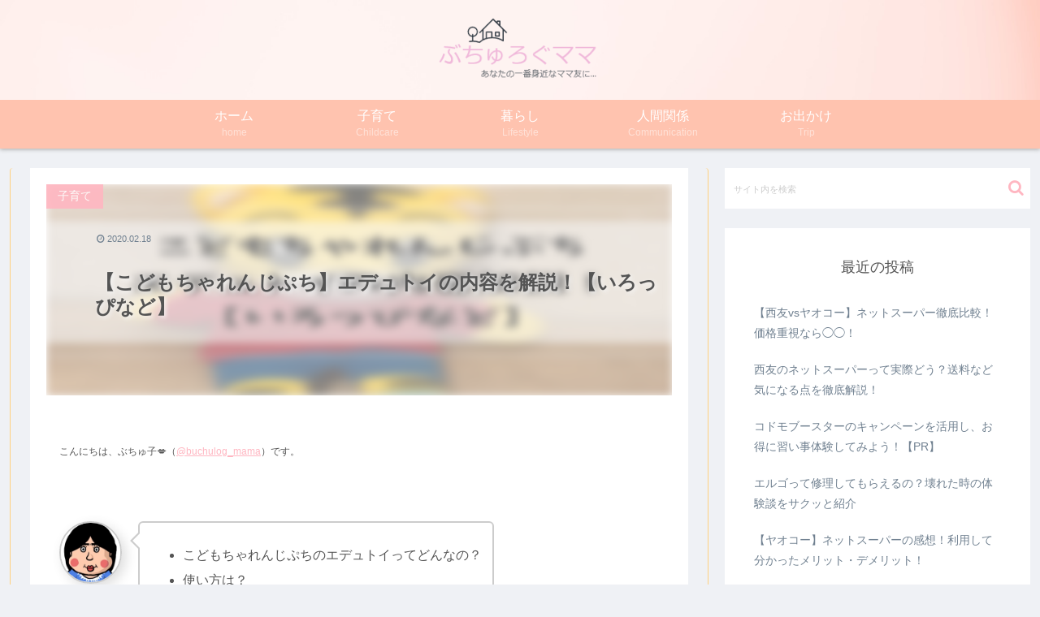

--- FILE ---
content_type: text/html; charset=UTF-8
request_url: https://buchukono-kaori.com/challengepuchi-edutoy/
body_size: 42362
content:
<!doctype html><html lang="ja" prefix="og: https://ogp.me/ns#"><head><meta charset="utf-8"><meta http-equiv="X-UA-Compatible" content="IE=edge"><meta name="viewport" content="width=device-width, initial-scale=1.0, viewport-fit=cover"/><script async src="https://www.googletagmanager.com/gtag/js?id=UA-151007712-1"></script><script>window.dataLayer = window.dataLayer || [];
  function gtag(){dataLayer.push(arguments);}
  gtag('js', new Date());

  gtag('config', 'UA-151007712-1');</script><link media="all" href="https://buchukono-kaori.com/wp-content/cache/autoptimize/css/autoptimize_e082b0477f680dc0c4c8fb9cb1d3281b.css" rel="stylesheet" /><title>【こどもちゃれんじぷち】エデュトイの内容を解説！【いろっぴなど】 | ぶちゅろぐママ</title><meta property="og:type" content="article"><meta property="og:description" content=""><meta property="og:title" content="【こどもちゃれんじぷち】エデュトイの内容を解説！【いろっぴなど】"><meta property="og:url" content="https://buchukono-kaori.com/challengepuchi-edutoy/"><meta property="og:image" content="https://buchukono-kaori.com/wp-content/uploads/2020/02/5AB79F82-BA12-4254-A245-88BF615AF180.jpg"><meta property="og:site_name" content="ぶちゅろぐママ"><meta property="og:locale" content="ja_JP"><meta property="article:published_time" content="2020-02-18T23:10:36+09:00"/><meta property="article:modified_time" content="2020-02-18T23:10:36+09:00"/><meta property="article:section" content="子育て"><meta property="article:section" content="学習"><meta property="article:tag" content="こどもちゃれんじぷち"><meta property="article:tag" content="エデュトイ"><meta name="twitter:card" content="summary"><meta property="twitter:description" content=""><meta property="twitter:title" content="【こどもちゃれんじぷち】エデュトイの内容を解説！【いろっぴなど】"><meta property="twitter:url" content="https://buchukono-kaori.com/challengepuchi-edutoy/"><meta name="twitter:image" content="https://buchukono-kaori.com/wp-content/uploads/2020/02/5AB79F82-BA12-4254-A245-88BF615AF180.jpg"><meta name="twitter:domain" content="buchukono-kaori.com"><meta name="twitter:creator" content="@buchulog_mama"><meta name="twitter:site" content="@buchulog_mama"><meta name="description" content="こどもちゃれんじぷちのエデュトイってどんなの？使い方は？こんなお悩みにお答えします！エデュトイとは要は知育おもちゃ。こどもちゃれんじぷちでは、年間で約14個のエデュトイが届きます。毎年少しずつリニューアルされるが、基本的な内容はほぼ一緒。今回は主なエデュトイの内容・使い方などを解説していきます。"/><meta name="keywords" content="こどもちゃれんじぷち,内容,エデュトイ,子育て,学習"/><script type="application/ld+json" class="aioseop-schema">{"@context":"https://schema.org","@graph":[{"@type":"Organization","@id":"https://buchukono-kaori.com/#organization","url":"https://buchukono-kaori.com/","name":"\u3076\u3061\u3085\u308d\u3050\u30de\u30de","sameAs":[]},{"@type":"WebSite","@id":"https://buchukono-kaori.com/#website","url":"https://buchukono-kaori.com/","name":"\u3076\u3061\u3085\u308d\u3050\u30de\u30de","publisher":{"@id":"https://buchukono-kaori.com/#organization"},"potentialAction":{"@type":"SearchAction","target":"https://buchukono-kaori.com/?s={search_term_string}","query-input":"required name=search_term_string"}},{"@type":"WebPage","@id":"https://buchukono-kaori.com/challengepuchi-edutoy/#webpage","url":"https://buchukono-kaori.com/challengepuchi-edutoy/","inLanguage":"ja","name":"\u3010\u3053\u3069\u3082\u3061\u3083\u308c\u3093\u3058\u3077\u3061\u3011\u30a8\u30c7\u30e5\u30c8\u30a4\u306e\u5185\u5bb9\u3092\u89e3\u8aac\uff01\u3010\u3044\u308d\u3063\u3074\u306a\u3069\u3011","isPartOf":{"@id":"https://buchukono-kaori.com/#website"},"image":{"@type":"ImageObject","@id":"https://buchukono-kaori.com/challengepuchi-edutoy/#primaryimage","url":"https://buchukono-kaori.com/wp-content/uploads/2020/02/5AB79F82-BA12-4254-A245-88BF615AF180.jpg","width":1200,"height":900},"primaryImageOfPage":{"@id":"https://buchukono-kaori.com/challengepuchi-edutoy/#primaryimage"},"datePublished":"2020-02-18T14:10:36+00:00","dateModified":"2020-02-18T14:10:36+00:00","description":"\u3053\u3069\u3082\u3061\u3083\u308c\u3093\u3058\u3077\u3061\u306e\u30a8\u30c7\u30e5\u30c8\u30a4\u3063\u3066\u3069\u3093\u306a\u306e\uff1f\u4f7f\u3044\u65b9\u306f\uff1f\u3053\u3093\u306a\u304a\u60a9\u307f\u306b\u304a\u7b54\u3048\u3057\u307e\u3059\uff01\u30a8\u30c7\u30e5\u30c8\u30a4\u3068\u306f\u8981\u306f\u77e5\u80b2\u304a\u3082\u3061\u3083\u3002\u3053\u3069\u3082\u3061\u3083\u308c\u3093\u3058\u3077\u3061\u3067\u306f\u3001\u5e74\u9593\u3067\u7d0414\u500b\u306e\u30a8\u30c7\u30e5\u30c8\u30a4\u304c\u5c4a\u304d\u307e\u3059\u3002\u6bce\u5e74\u5c11\u3057\u305a\u3064\u30ea\u30cb\u30e5\u30fc\u30a2\u30eb\u3055\u308c\u308b\u304c\u3001\u57fa\u672c\u7684\u306a\u5185\u5bb9\u306f\u307b\u307c\u4e00\u7dd2\u3002\u4eca\u56de\u306f\u4e3b\u306a\u30a8\u30c7\u30e5\u30c8\u30a4\u306e\u5185\u5bb9\u30fb\u4f7f\u3044\u65b9\u306a\u3069\u3092\u89e3\u8aac\u3057\u3066\u3044\u304d\u307e\u3059\u3002"},{"@type":"Article","@id":"https://buchukono-kaori.com/challengepuchi-edutoy/#article","isPartOf":{"@id":"https://buchukono-kaori.com/challengepuchi-edutoy/#webpage"},"author":{"@id":"https://buchukono-kaori.com/author/misuchiru25/#author"},"headline":"\u3010\u3053\u3069\u3082\u3061\u3083\u308c\u3093\u3058\u3077\u3061\u3011\u30a8\u30c7\u30e5\u30c8\u30a4\u306e\u5185\u5bb9\u3092\u89e3\u8aac\uff01\u3010\u3044\u308d\u3063\u3074\u306a\u3069\u3011","datePublished":"2020-02-18T14:10:36+00:00","dateModified":"2020-02-18T14:10:36+00:00","commentCount":0,"mainEntityOfPage":{"@id":"https://buchukono-kaori.com/challengepuchi-edutoy/#webpage"},"publisher":{"@id":"https://buchukono-kaori.com/#organization"},"articleSection":"\u5b50\u80b2\u3066, \u5b66\u7fd2, \u3053\u3069\u3082\u3061\u3083\u308c\u3093\u3058\u3077\u3061, \u30a8\u30c7\u30e5\u30c8\u30a4","image":{"@type":"ImageObject","@id":"https://buchukono-kaori.com/challengepuchi-edutoy/#primaryimage","url":"https://buchukono-kaori.com/wp-content/uploads/2020/02/5AB79F82-BA12-4254-A245-88BF615AF180.jpg","width":1200,"height":900}},{"@type":"Person","@id":"https://buchukono-kaori.com/author/misuchiru25/#author","name":"\u3076\u3061\u3085\u5b50","sameAs":[],"image":{"@type":"ImageObject","@id":"https://buchukono-kaori.com/#personlogo","url":"https://secure.gravatar.com/avatar/ff1c6a50e1e82c60fac9602a373cecc0?s=96&d=mm&r=g","width":96,"height":96,"caption":"\u3076\u3061\u3085\u5b50"}}]}</script><link rel="canonical" href="https://buchukono-kaori.com/challengepuchi-edutoy/"/><meta property="og:type" content="article"/><meta property="og:title" content="【こどもちゃれんじぷち】エデュトイの内容を解説！【いろっぴなど】 | ぶちゅろぐママ"/><meta property="og:description" content="こどもちゃれんじぷちのエデュトイってどんなの？使い方は？こんなお悩みにお答えします！エデュトイとは要は知育おもちゃ。こどもちゃれんじぷちでは、年間で約14個のエデュトイが届きます。毎年少しずつリニューアルされるが、基本的な内容はほぼ一緒。今回は主なエデュトイの内容・使い方などを解説していきます。"/><meta property="og:url" content="https://buchukono-kaori.com/challengepuchi-edutoy/"/><meta property="og:site_name" content="ぶちゅろぐママ"/><meta property="og:image" content="https://buchukono-kaori.com/wp-content/uploads/2020/02/5AB79F82-BA12-4254-A245-88BF615AF180-1024x768.jpg"/><meta property="article:published_time" content="2020-02-18T14:10:36Z"/><meta property="article:modified_time" content="2020-02-18T14:10:36Z"/><meta property="og:image:secure_url" content="https://buchukono-kaori.com/wp-content/uploads/2020/02/5AB79F82-BA12-4254-A245-88BF615AF180-1024x768.jpg"/><meta name="twitter:card" content="summary"/><meta name="twitter:site" content="@buchulog_mama"/><meta name="twitter:domain" content="buchukono-kaori"/><meta name="twitter:title" content="【こどもちゃれんじぷち】エデュトイの内容を解説！【いろっぴなど】 | ぶちゅろぐママ"/><meta name="twitter:description" content="こどもちゃれんじぷちのエデュトイってどんなの？使い方は？こんなお悩みにお答えします！エデュトイとは要は知育おもちゃ。こどもちゃれんじぷちでは、年間で約14個のエデュトイが届きます。毎年少しずつリニューアルされるが、基本的な内容はほぼ一緒。今回は主なエデュトイの内容・使い方などを解説していきます。"/><meta name="twitter:image" content="https://buchukono-kaori.com/wp-content/uploads/2020/02/5AB79F82-BA12-4254-A245-88BF615AF180-1024x768.jpg"/><link rel='dns-prefetch' href='//ajax.googleapis.com'/><link rel='dns-prefetch' href='//cdnjs.cloudflare.com'/><link rel='dns-prefetch' href='//s0.wp.com'/><link rel='dns-prefetch' href='//s.w.org'/><link href='https://marketingplatform.google.com' rel='preconnect'/><link href='https://developers.google.com' rel='preconnect'/><link href='https://cdnjs.com' rel='preconnect'/><link href='https://www.jsdelivr.com' rel='preconnect'/><link href='https://ja.wordpress.com' rel='preconnect'/><link rel="alternate" type="application/rss+xml" title="ぶちゅろぐママ &raquo; フィード" href="https://buchukono-kaori.com/feed/"/><link rel="alternate" type="application/rss+xml" title="ぶちゅろぐママ &raquo; コメントフィード" href="https://buchukono-kaori.com/comments/feed/"/><link rel="alternate" type="application/rss+xml" title="ぶちゅろぐママ &raquo; 【こどもちゃれんじぷち】エデュトイの内容を解説！【いろっぴなど】 のコメントのフィード" href="https://buchukono-kaori.com/challengepuchi-edutoy/feed/"/><style id='cocoon-skin-style-inline-css'>@media screen and (max-width:480px){.page-body,.menu-content{font-size:16px}}.header .header-in{min-height:50px}.header{background-image:url(https://buchukono-kaori.com/wp-content/uploads/2019/11/texture171030IMGL0757_TP_V.jpg)}#header-container,#header-container .navi,#navi .navi-in>.menu-header .sub-menu{background-color:#fff}.header,.header .site-name-text,#navi .navi-in a,#navi .navi-in a:hover{color:#fff}#header-container .navi,#navi .navi-in>.menu-header .sub-menu{background-color:#ffc3af}#navi .navi-in a,#navi .navi-in a:hover{color:#fff}#navi .navi-in a,#navi .navi-in a:hover{color:#fff}#navi .navi-in a:hover{background-color:rgba(255,255,255,.2)}.main{width:860px}.main{border-color:#ffd07f}.sidebar{width:376px}@media screen and (max-width:1260px){.wrap{width:auto}.main,.sidebar,.sidebar-left .main,.sidebar-left .sidebar{margin:0 .5%}.main{width:67%}.sidebar{padding:10px;width:30%}.entry-card-thumb{width:38%}.entry-card-content{margin-left:40%}}body::after{content:url(https://buchukono-kaori.com/wp-content/themes/cocoon-master/lib/analytics/access.php?post_id=2907&post_type=post);visibility:hidden;position:absolute;bottom:0;right:0;width:1px;height:1px;overflow:hidden}.logo-header img{height:28px;width:auto}.logo-header img{width:200px;height:auto}@media screen and (max-width:834px){.header div.header-in{min-height:30px}}.toc-checkbox{display:none}.toc-content{visibility:hidden;height:0;opacity:.2;transition:all .5s ease-out}.toc-checkbox:checked~.toc-content{visibility:visible;padding-top:.6em;height:100%;opacity:1}.toc-title::after{content:'[開く]';margin-left:.5em;cursor:pointer;font-size:.8em}.toc-title:hover::after{text-decoration:underline}.toc-checkbox:checked+.toc-title::after{content:'[閉じる]'}#respond{display:none}#footer{background:#ffe3db}#footer,#footer a,.footer-title{color:#5e5e5e}.entry-content>*,.demo .entry-content p{line-height:1.8}.entry-content>*,.demo .entry-content p{margin-top:1.4em;margin-bottom:1.4em}.entry-content>.micro-top{margin-bottom:-1.54em}.entry-content>.micro-balloon{margin-bottom:-1.12em}.entry-content>.micro-bottom{margin-top:-1.54em}.entry-content>.micro-bottom.micro-balloon{margin-top:-1.12em;margin-bottom:1.4em}.blank-box.bb-key-color{border-color:#19448e}.iic-key-color li::before{color:#19448e}.blank-box.bb-tab.bb-key-color::before{background-color:#19448e}.tb-key-color .toggle-button{border:1px solid #19448e;background:#19448e;color:#fff}.tb-key-color .toggle-button::before{color:#ccc}.tb-key-color .toggle-checkbox:checked~.toggle-content{border-color:#19448e}.cb-key-color.caption-box{border-color:#19448e}.cb-key-color .caption-box-label{background-color:#19448e;color:#fff}.tcb-key-color .tab-caption-box-label{background-color:#19448e;color:#fff}.tcb-key-color .tab-caption-box-content{border-color:#19448e}.lb-key-color .label-box-content{border-color:#19448e}.mc-key-color{background-color:#19448e;color:#fff;border:0}.mc-key-color.micro-bottom::after{border-bottom-color:#19448e;border-top-color:transparent}.mc-key-color::before{border-top-color:transparent;border-bottom-color:transparent}.mc-key-color::after{border-top-color:#19448e}.btn-key-color,.btn-wrap.btn-wrap-key-color>a{background-color:#19448e}.has-text-color.has-key-color-color{color:#19448e}.has-background.has-key-color-background-color{background-color:#19448e}.article.page-body,body#tinymce.wp-editor{background-color:#fff}.article.page-body,.editor-post-title__block .editor-post-title__input,body#tinymce.wp-editor{color:#333}.main .has-key-color-background-color{background-color:#19448e}.main .has-key-color-color{color:#19448e}.main .has-key-color-border-color{border-color:#19448e}.btn-wrap.has-key-color-background-color>a{background-color:#19448e}.btn-wrap.has-key-color-color>a{color:#19448e}.btn-wrap.has-key-color-border-color>a{border-color:#19448e}.bb-tab.has-key-color-border-color .bb-label{background-color:#19448e}.toggle-wrap.has-key-color-border-color .toggle-button{background-color:#19448e}.toggle-wrap.has-key-color-border-color .toggle-button,.toggle-wrap.has-key-color-border-color .toggle-content{border-color:#19448e}.iconlist-box.has-key-color-icon-color li::before{color:#19448e}.micro-balloon.has-key-color-background-color{background-color:#19448e;border-color:transparent}.micro-balloon.has-key-color-background-color.micro-bottom::after{border-bottom-color:#19448e;border-top-color:transparent}.micro-balloon.has-key-color-background-color::before{border-top-color:transparent;border-bottom-color:transparent}.micro-balloon.has-key-color-background-color::after{border-top-color:#19448e}.micro-balloon.has-border-color.has-key-color-border-color{border-color:#19448e}.micro-balloon.micro-top.has-key-color-border-color::before{border-top-color:#19448e}.micro-balloon.micro-bottom.has-key-color-border-color::before{border-bottom-color:#19448e}.caption-box.has-key-color-border-color .box-label{background-color:#19448e}.tab-caption-box.has-key-color-border-color .box-label{background-color:#19448e}.tab-caption-box.has-key-color-border-color .box-content{border-color:#19448e}.tab-caption-box.has-key-color-background-color .box-content{background-color:#19448e}.label-box.has-key-color-border-color .box-content{border-color:#19448e}.label-box.has-key-color-background-color .box-content{background-color:#19448e}.sbp-l .speech-balloon.has-key-color-border-color::before{border-right-color:#19448e}.sbp-r .speech-balloon.has-key-color-border-color::before{border-left-color:#19448e}.sbp-l .speech-balloon.has-key-color-background-color::after{border-right-color:#19448e}.sbp-r .speech-balloon.has-key-color-background-color::after{border-left-color:#19448e}.sbs-line.sbp-r .speech-balloon.has-key-color-background-color{background-color:#19448e}.sbs-line.sbp-r .speech-balloon.has-key-color-border-color{border-color:#19448e}.speech-wrap.sbs-think .speech-balloon.has-key-color-border-color::before,.speech-wrap.sbs-think .speech-balloon.has-key-color-border-color::after{border-color:#19448e}.sbs-think .speech-balloon.has-key-color-background-color::before,.sbs-think .speech-balloon.has-key-color-background-color::after{background-color:#19448e}.timeline-box.has-key-color-point-color .timeline-item::before{background-color:#19448e}.main .has-red-background-color{background-color:#e60033}.main .has-red-color{color:#e60033}.main .has-red-border-color{border-color:#e60033}.btn-wrap.has-red-background-color>a{background-color:#e60033}.btn-wrap.has-red-color>a{color:#e60033}.btn-wrap.has-red-border-color>a{border-color:#e60033}.bb-tab.has-red-border-color .bb-label{background-color:#e60033}.toggle-wrap.has-red-border-color .toggle-button{background-color:#e60033}.toggle-wrap.has-red-border-color .toggle-button,.toggle-wrap.has-red-border-color .toggle-content{border-color:#e60033}.iconlist-box.has-red-icon-color li::before{color:#e60033}.micro-balloon.has-red-background-color{background-color:#e60033;border-color:transparent}.micro-balloon.has-red-background-color.micro-bottom::after{border-bottom-color:#e60033;border-top-color:transparent}.micro-balloon.has-red-background-color::before{border-top-color:transparent;border-bottom-color:transparent}.micro-balloon.has-red-background-color::after{border-top-color:#e60033}.micro-balloon.has-border-color.has-red-border-color{border-color:#e60033}.micro-balloon.micro-top.has-red-border-color::before{border-top-color:#e60033}.micro-balloon.micro-bottom.has-red-border-color::before{border-bottom-color:#e60033}.caption-box.has-red-border-color .box-label{background-color:#e60033}.tab-caption-box.has-red-border-color .box-label{background-color:#e60033}.tab-caption-box.has-red-border-color .box-content{border-color:#e60033}.tab-caption-box.has-red-background-color .box-content{background-color:#e60033}.label-box.has-red-border-color .box-content{border-color:#e60033}.label-box.has-red-background-color .box-content{background-color:#e60033}.sbp-l .speech-balloon.has-red-border-color::before{border-right-color:#e60033}.sbp-r .speech-balloon.has-red-border-color::before{border-left-color:#e60033}.sbp-l .speech-balloon.has-red-background-color::after{border-right-color:#e60033}.sbp-r .speech-balloon.has-red-background-color::after{border-left-color:#e60033}.sbs-line.sbp-r .speech-balloon.has-red-background-color{background-color:#e60033}.sbs-line.sbp-r .speech-balloon.has-red-border-color{border-color:#e60033}.speech-wrap.sbs-think .speech-balloon.has-red-border-color::before,.speech-wrap.sbs-think .speech-balloon.has-red-border-color::after{border-color:#e60033}.sbs-think .speech-balloon.has-red-background-color::before,.sbs-think .speech-balloon.has-red-background-color::after{background-color:#e60033}.timeline-box.has-red-point-color .timeline-item::before{background-color:#e60033}.main .has-pink-background-color{background-color:#e95295}.main .has-pink-color{color:#e95295}.main .has-pink-border-color{border-color:#e95295}.btn-wrap.has-pink-background-color>a{background-color:#e95295}.btn-wrap.has-pink-color>a{color:#e95295}.btn-wrap.has-pink-border-color>a{border-color:#e95295}.bb-tab.has-pink-border-color .bb-label{background-color:#e95295}.toggle-wrap.has-pink-border-color .toggle-button{background-color:#e95295}.toggle-wrap.has-pink-border-color .toggle-button,.toggle-wrap.has-pink-border-color .toggle-content{border-color:#e95295}.iconlist-box.has-pink-icon-color li::before{color:#e95295}.micro-balloon.has-pink-background-color{background-color:#e95295;border-color:transparent}.micro-balloon.has-pink-background-color.micro-bottom::after{border-bottom-color:#e95295;border-top-color:transparent}.micro-balloon.has-pink-background-color::before{border-top-color:transparent;border-bottom-color:transparent}.micro-balloon.has-pink-background-color::after{border-top-color:#e95295}.micro-balloon.has-border-color.has-pink-border-color{border-color:#e95295}.micro-balloon.micro-top.has-pink-border-color::before{border-top-color:#e95295}.micro-balloon.micro-bottom.has-pink-border-color::before{border-bottom-color:#e95295}.caption-box.has-pink-border-color .box-label{background-color:#e95295}.tab-caption-box.has-pink-border-color .box-label{background-color:#e95295}.tab-caption-box.has-pink-border-color .box-content{border-color:#e95295}.tab-caption-box.has-pink-background-color .box-content{background-color:#e95295}.label-box.has-pink-border-color .box-content{border-color:#e95295}.label-box.has-pink-background-color .box-content{background-color:#e95295}.sbp-l .speech-balloon.has-pink-border-color::before{border-right-color:#e95295}.sbp-r .speech-balloon.has-pink-border-color::before{border-left-color:#e95295}.sbp-l .speech-balloon.has-pink-background-color::after{border-right-color:#e95295}.sbp-r .speech-balloon.has-pink-background-color::after{border-left-color:#e95295}.sbs-line.sbp-r .speech-balloon.has-pink-background-color{background-color:#e95295}.sbs-line.sbp-r .speech-balloon.has-pink-border-color{border-color:#e95295}.speech-wrap.sbs-think .speech-balloon.has-pink-border-color::before,.speech-wrap.sbs-think .speech-balloon.has-pink-border-color::after{border-color:#e95295}.sbs-think .speech-balloon.has-pink-background-color::before,.sbs-think .speech-balloon.has-pink-background-color::after{background-color:#e95295}.timeline-box.has-pink-point-color .timeline-item::before{background-color:#e95295}.main .has-purple-background-color{background-color:#884898}.main .has-purple-color{color:#884898}.main .has-purple-border-color{border-color:#884898}.btn-wrap.has-purple-background-color>a{background-color:#884898}.btn-wrap.has-purple-color>a{color:#884898}.btn-wrap.has-purple-border-color>a{border-color:#884898}.bb-tab.has-purple-border-color .bb-label{background-color:#884898}.toggle-wrap.has-purple-border-color .toggle-button{background-color:#884898}.toggle-wrap.has-purple-border-color .toggle-button,.toggle-wrap.has-purple-border-color .toggle-content{border-color:#884898}.iconlist-box.has-purple-icon-color li::before{color:#884898}.micro-balloon.has-purple-background-color{background-color:#884898;border-color:transparent}.micro-balloon.has-purple-background-color.micro-bottom::after{border-bottom-color:#884898;border-top-color:transparent}.micro-balloon.has-purple-background-color::before{border-top-color:transparent;border-bottom-color:transparent}.micro-balloon.has-purple-background-color::after{border-top-color:#884898}.micro-balloon.has-border-color.has-purple-border-color{border-color:#884898}.micro-balloon.micro-top.has-purple-border-color::before{border-top-color:#884898}.micro-balloon.micro-bottom.has-purple-border-color::before{border-bottom-color:#884898}.caption-box.has-purple-border-color .box-label{background-color:#884898}.tab-caption-box.has-purple-border-color .box-label{background-color:#884898}.tab-caption-box.has-purple-border-color .box-content{border-color:#884898}.tab-caption-box.has-purple-background-color .box-content{background-color:#884898}.label-box.has-purple-border-color .box-content{border-color:#884898}.label-box.has-purple-background-color .box-content{background-color:#884898}.sbp-l .speech-balloon.has-purple-border-color::before{border-right-color:#884898}.sbp-r .speech-balloon.has-purple-border-color::before{border-left-color:#884898}.sbp-l .speech-balloon.has-purple-background-color::after{border-right-color:#884898}.sbp-r .speech-balloon.has-purple-background-color::after{border-left-color:#884898}.sbs-line.sbp-r .speech-balloon.has-purple-background-color{background-color:#884898}.sbs-line.sbp-r .speech-balloon.has-purple-border-color{border-color:#884898}.speech-wrap.sbs-think .speech-balloon.has-purple-border-color::before,.speech-wrap.sbs-think .speech-balloon.has-purple-border-color::after{border-color:#884898}.sbs-think .speech-balloon.has-purple-background-color::before,.sbs-think .speech-balloon.has-purple-background-color::after{background-color:#884898}.timeline-box.has-purple-point-color .timeline-item::before{background-color:#884898}.main .has-deep-background-color{background-color:#55295b}.main .has-deep-color{color:#55295b}.main .has-deep-border-color{border-color:#55295b}.btn-wrap.has-deep-background-color>a{background-color:#55295b}.btn-wrap.has-deep-color>a{color:#55295b}.btn-wrap.has-deep-border-color>a{border-color:#55295b}.bb-tab.has-deep-border-color .bb-label{background-color:#55295b}.toggle-wrap.has-deep-border-color .toggle-button{background-color:#55295b}.toggle-wrap.has-deep-border-color .toggle-button,.toggle-wrap.has-deep-border-color .toggle-content{border-color:#55295b}.iconlist-box.has-deep-icon-color li::before{color:#55295b}.micro-balloon.has-deep-background-color{background-color:#55295b;border-color:transparent}.micro-balloon.has-deep-background-color.micro-bottom::after{border-bottom-color:#55295b;border-top-color:transparent}.micro-balloon.has-deep-background-color::before{border-top-color:transparent;border-bottom-color:transparent}.micro-balloon.has-deep-background-color::after{border-top-color:#55295b}.micro-balloon.has-border-color.has-deep-border-color{border-color:#55295b}.micro-balloon.micro-top.has-deep-border-color::before{border-top-color:#55295b}.micro-balloon.micro-bottom.has-deep-border-color::before{border-bottom-color:#55295b}.caption-box.has-deep-border-color .box-label{background-color:#55295b}.tab-caption-box.has-deep-border-color .box-label{background-color:#55295b}.tab-caption-box.has-deep-border-color .box-content{border-color:#55295b}.tab-caption-box.has-deep-background-color .box-content{background-color:#55295b}.label-box.has-deep-border-color .box-content{border-color:#55295b}.label-box.has-deep-background-color .box-content{background-color:#55295b}.sbp-l .speech-balloon.has-deep-border-color::before{border-right-color:#55295b}.sbp-r .speech-balloon.has-deep-border-color::before{border-left-color:#55295b}.sbp-l .speech-balloon.has-deep-background-color::after{border-right-color:#55295b}.sbp-r .speech-balloon.has-deep-background-color::after{border-left-color:#55295b}.sbs-line.sbp-r .speech-balloon.has-deep-background-color{background-color:#55295b}.sbs-line.sbp-r .speech-balloon.has-deep-border-color{border-color:#55295b}.speech-wrap.sbs-think .speech-balloon.has-deep-border-color::before,.speech-wrap.sbs-think .speech-balloon.has-deep-border-color::after{border-color:#55295b}.sbs-think .speech-balloon.has-deep-background-color::before,.sbs-think .speech-balloon.has-deep-background-color::after{background-color:#55295b}.timeline-box.has-deep-point-color .timeline-item::before{background-color:#55295b}.main .has-indigo-background-color{background-color:#1e50a2}.main .has-indigo-color{color:#1e50a2}.main .has-indigo-border-color{border-color:#1e50a2}.btn-wrap.has-indigo-background-color>a{background-color:#1e50a2}.btn-wrap.has-indigo-color>a{color:#1e50a2}.btn-wrap.has-indigo-border-color>a{border-color:#1e50a2}.bb-tab.has-indigo-border-color .bb-label{background-color:#1e50a2}.toggle-wrap.has-indigo-border-color .toggle-button{background-color:#1e50a2}.toggle-wrap.has-indigo-border-color .toggle-button,.toggle-wrap.has-indigo-border-color .toggle-content{border-color:#1e50a2}.iconlist-box.has-indigo-icon-color li::before{color:#1e50a2}.micro-balloon.has-indigo-background-color{background-color:#1e50a2;border-color:transparent}.micro-balloon.has-indigo-background-color.micro-bottom::after{border-bottom-color:#1e50a2;border-top-color:transparent}.micro-balloon.has-indigo-background-color::before{border-top-color:transparent;border-bottom-color:transparent}.micro-balloon.has-indigo-background-color::after{border-top-color:#1e50a2}.micro-balloon.has-border-color.has-indigo-border-color{border-color:#1e50a2}.micro-balloon.micro-top.has-indigo-border-color::before{border-top-color:#1e50a2}.micro-balloon.micro-bottom.has-indigo-border-color::before{border-bottom-color:#1e50a2}.caption-box.has-indigo-border-color .box-label{background-color:#1e50a2}.tab-caption-box.has-indigo-border-color .box-label{background-color:#1e50a2}.tab-caption-box.has-indigo-border-color .box-content{border-color:#1e50a2}.tab-caption-box.has-indigo-background-color .box-content{background-color:#1e50a2}.label-box.has-indigo-border-color .box-content{border-color:#1e50a2}.label-box.has-indigo-background-color .box-content{background-color:#1e50a2}.sbp-l .speech-balloon.has-indigo-border-color::before{border-right-color:#1e50a2}.sbp-r .speech-balloon.has-indigo-border-color::before{border-left-color:#1e50a2}.sbp-l .speech-balloon.has-indigo-background-color::after{border-right-color:#1e50a2}.sbp-r .speech-balloon.has-indigo-background-color::after{border-left-color:#1e50a2}.sbs-line.sbp-r .speech-balloon.has-indigo-background-color{background-color:#1e50a2}.sbs-line.sbp-r .speech-balloon.has-indigo-border-color{border-color:#1e50a2}.speech-wrap.sbs-think .speech-balloon.has-indigo-border-color::before,.speech-wrap.sbs-think .speech-balloon.has-indigo-border-color::after{border-color:#1e50a2}.sbs-think .speech-balloon.has-indigo-background-color::before,.sbs-think .speech-balloon.has-indigo-background-color::after{background-color:#1e50a2}.timeline-box.has-indigo-point-color .timeline-item::before{background-color:#1e50a2}.main .has-blue-background-color{background-color:#0095d9}.main .has-blue-color{color:#0095d9}.main .has-blue-border-color{border-color:#0095d9}.btn-wrap.has-blue-background-color>a{background-color:#0095d9}.btn-wrap.has-blue-color>a{color:#0095d9}.btn-wrap.has-blue-border-color>a{border-color:#0095d9}.bb-tab.has-blue-border-color .bb-label{background-color:#0095d9}.toggle-wrap.has-blue-border-color .toggle-button{background-color:#0095d9}.toggle-wrap.has-blue-border-color .toggle-button,.toggle-wrap.has-blue-border-color .toggle-content{border-color:#0095d9}.iconlist-box.has-blue-icon-color li::before{color:#0095d9}.micro-balloon.has-blue-background-color{background-color:#0095d9;border-color:transparent}.micro-balloon.has-blue-background-color.micro-bottom::after{border-bottom-color:#0095d9;border-top-color:transparent}.micro-balloon.has-blue-background-color::before{border-top-color:transparent;border-bottom-color:transparent}.micro-balloon.has-blue-background-color::after{border-top-color:#0095d9}.micro-balloon.has-border-color.has-blue-border-color{border-color:#0095d9}.micro-balloon.micro-top.has-blue-border-color::before{border-top-color:#0095d9}.micro-balloon.micro-bottom.has-blue-border-color::before{border-bottom-color:#0095d9}.caption-box.has-blue-border-color .box-label{background-color:#0095d9}.tab-caption-box.has-blue-border-color .box-label{background-color:#0095d9}.tab-caption-box.has-blue-border-color .box-content{border-color:#0095d9}.tab-caption-box.has-blue-background-color .box-content{background-color:#0095d9}.label-box.has-blue-border-color .box-content{border-color:#0095d9}.label-box.has-blue-background-color .box-content{background-color:#0095d9}.sbp-l .speech-balloon.has-blue-border-color::before{border-right-color:#0095d9}.sbp-r .speech-balloon.has-blue-border-color::before{border-left-color:#0095d9}.sbp-l .speech-balloon.has-blue-background-color::after{border-right-color:#0095d9}.sbp-r .speech-balloon.has-blue-background-color::after{border-left-color:#0095d9}.sbs-line.sbp-r .speech-balloon.has-blue-background-color{background-color:#0095d9}.sbs-line.sbp-r .speech-balloon.has-blue-border-color{border-color:#0095d9}.speech-wrap.sbs-think .speech-balloon.has-blue-border-color::before,.speech-wrap.sbs-think .speech-balloon.has-blue-border-color::after{border-color:#0095d9}.sbs-think .speech-balloon.has-blue-background-color::before,.sbs-think .speech-balloon.has-blue-background-color::after{background-color:#0095d9}.timeline-box.has-blue-point-color .timeline-item::before{background-color:#0095d9}.main .has-light-blue-background-color{background-color:#2ca9e1}.main .has-light-blue-color{color:#2ca9e1}.main .has-light-blue-border-color{border-color:#2ca9e1}.btn-wrap.has-light-blue-background-color>a{background-color:#2ca9e1}.btn-wrap.has-light-blue-color>a{color:#2ca9e1}.btn-wrap.has-light-blue-border-color>a{border-color:#2ca9e1}.bb-tab.has-light-blue-border-color .bb-label{background-color:#2ca9e1}.toggle-wrap.has-light-blue-border-color .toggle-button{background-color:#2ca9e1}.toggle-wrap.has-light-blue-border-color .toggle-button,.toggle-wrap.has-light-blue-border-color .toggle-content{border-color:#2ca9e1}.iconlist-box.has-light-blue-icon-color li::before{color:#2ca9e1}.micro-balloon.has-light-blue-background-color{background-color:#2ca9e1;border-color:transparent}.micro-balloon.has-light-blue-background-color.micro-bottom::after{border-bottom-color:#2ca9e1;border-top-color:transparent}.micro-balloon.has-light-blue-background-color::before{border-top-color:transparent;border-bottom-color:transparent}.micro-balloon.has-light-blue-background-color::after{border-top-color:#2ca9e1}.micro-balloon.has-border-color.has-light-blue-border-color{border-color:#2ca9e1}.micro-balloon.micro-top.has-light-blue-border-color::before{border-top-color:#2ca9e1}.micro-balloon.micro-bottom.has-light-blue-border-color::before{border-bottom-color:#2ca9e1}.caption-box.has-light-blue-border-color .box-label{background-color:#2ca9e1}.tab-caption-box.has-light-blue-border-color .box-label{background-color:#2ca9e1}.tab-caption-box.has-light-blue-border-color .box-content{border-color:#2ca9e1}.tab-caption-box.has-light-blue-background-color .box-content{background-color:#2ca9e1}.label-box.has-light-blue-border-color .box-content{border-color:#2ca9e1}.label-box.has-light-blue-background-color .box-content{background-color:#2ca9e1}.sbp-l .speech-balloon.has-light-blue-border-color::before{border-right-color:#2ca9e1}.sbp-r .speech-balloon.has-light-blue-border-color::before{border-left-color:#2ca9e1}.sbp-l .speech-balloon.has-light-blue-background-color::after{border-right-color:#2ca9e1}.sbp-r .speech-balloon.has-light-blue-background-color::after{border-left-color:#2ca9e1}.sbs-line.sbp-r .speech-balloon.has-light-blue-background-color{background-color:#2ca9e1}.sbs-line.sbp-r .speech-balloon.has-light-blue-border-color{border-color:#2ca9e1}.speech-wrap.sbs-think .speech-balloon.has-light-blue-border-color::before,.speech-wrap.sbs-think .speech-balloon.has-light-blue-border-color::after{border-color:#2ca9e1}.sbs-think .speech-balloon.has-light-blue-background-color::before,.sbs-think .speech-balloon.has-light-blue-background-color::after{background-color:#2ca9e1}.timeline-box.has-light-blue-point-color .timeline-item::before{background-color:#2ca9e1}.main .has-cyan-background-color{background-color:#00a3af}.main .has-cyan-color{color:#00a3af}.main .has-cyan-border-color{border-color:#00a3af}.btn-wrap.has-cyan-background-color>a{background-color:#00a3af}.btn-wrap.has-cyan-color>a{color:#00a3af}.btn-wrap.has-cyan-border-color>a{border-color:#00a3af}.bb-tab.has-cyan-border-color .bb-label{background-color:#00a3af}.toggle-wrap.has-cyan-border-color .toggle-button{background-color:#00a3af}.toggle-wrap.has-cyan-border-color .toggle-button,.toggle-wrap.has-cyan-border-color .toggle-content{border-color:#00a3af}.iconlist-box.has-cyan-icon-color li::before{color:#00a3af}.micro-balloon.has-cyan-background-color{background-color:#00a3af;border-color:transparent}.micro-balloon.has-cyan-background-color.micro-bottom::after{border-bottom-color:#00a3af;border-top-color:transparent}.micro-balloon.has-cyan-background-color::before{border-top-color:transparent;border-bottom-color:transparent}.micro-balloon.has-cyan-background-color::after{border-top-color:#00a3af}.micro-balloon.has-border-color.has-cyan-border-color{border-color:#00a3af}.micro-balloon.micro-top.has-cyan-border-color::before{border-top-color:#00a3af}.micro-balloon.micro-bottom.has-cyan-border-color::before{border-bottom-color:#00a3af}.caption-box.has-cyan-border-color .box-label{background-color:#00a3af}.tab-caption-box.has-cyan-border-color .box-label{background-color:#00a3af}.tab-caption-box.has-cyan-border-color .box-content{border-color:#00a3af}.tab-caption-box.has-cyan-background-color .box-content{background-color:#00a3af}.label-box.has-cyan-border-color .box-content{border-color:#00a3af}.label-box.has-cyan-background-color .box-content{background-color:#00a3af}.sbp-l .speech-balloon.has-cyan-border-color::before{border-right-color:#00a3af}.sbp-r .speech-balloon.has-cyan-border-color::before{border-left-color:#00a3af}.sbp-l .speech-balloon.has-cyan-background-color::after{border-right-color:#00a3af}.sbp-r .speech-balloon.has-cyan-background-color::after{border-left-color:#00a3af}.sbs-line.sbp-r .speech-balloon.has-cyan-background-color{background-color:#00a3af}.sbs-line.sbp-r .speech-balloon.has-cyan-border-color{border-color:#00a3af}.speech-wrap.sbs-think .speech-balloon.has-cyan-border-color::before,.speech-wrap.sbs-think .speech-balloon.has-cyan-border-color::after{border-color:#00a3af}.sbs-think .speech-balloon.has-cyan-background-color::before,.sbs-think .speech-balloon.has-cyan-background-color::after{background-color:#00a3af}.timeline-box.has-cyan-point-color .timeline-item::before{background-color:#00a3af}.main .has-teal-background-color{background-color:#007b43}.main .has-teal-color{color:#007b43}.main .has-teal-border-color{border-color:#007b43}.btn-wrap.has-teal-background-color>a{background-color:#007b43}.btn-wrap.has-teal-color>a{color:#007b43}.btn-wrap.has-teal-border-color>a{border-color:#007b43}.bb-tab.has-teal-border-color .bb-label{background-color:#007b43}.toggle-wrap.has-teal-border-color .toggle-button{background-color:#007b43}.toggle-wrap.has-teal-border-color .toggle-button,.toggle-wrap.has-teal-border-color .toggle-content{border-color:#007b43}.iconlist-box.has-teal-icon-color li::before{color:#007b43}.micro-balloon.has-teal-background-color{background-color:#007b43;border-color:transparent}.micro-balloon.has-teal-background-color.micro-bottom::after{border-bottom-color:#007b43;border-top-color:transparent}.micro-balloon.has-teal-background-color::before{border-top-color:transparent;border-bottom-color:transparent}.micro-balloon.has-teal-background-color::after{border-top-color:#007b43}.micro-balloon.has-border-color.has-teal-border-color{border-color:#007b43}.micro-balloon.micro-top.has-teal-border-color::before{border-top-color:#007b43}.micro-balloon.micro-bottom.has-teal-border-color::before{border-bottom-color:#007b43}.caption-box.has-teal-border-color .box-label{background-color:#007b43}.tab-caption-box.has-teal-border-color .box-label{background-color:#007b43}.tab-caption-box.has-teal-border-color .box-content{border-color:#007b43}.tab-caption-box.has-teal-background-color .box-content{background-color:#007b43}.label-box.has-teal-border-color .box-content{border-color:#007b43}.label-box.has-teal-background-color .box-content{background-color:#007b43}.sbp-l .speech-balloon.has-teal-border-color::before{border-right-color:#007b43}.sbp-r .speech-balloon.has-teal-border-color::before{border-left-color:#007b43}.sbp-l .speech-balloon.has-teal-background-color::after{border-right-color:#007b43}.sbp-r .speech-balloon.has-teal-background-color::after{border-left-color:#007b43}.sbs-line.sbp-r .speech-balloon.has-teal-background-color{background-color:#007b43}.sbs-line.sbp-r .speech-balloon.has-teal-border-color{border-color:#007b43}.speech-wrap.sbs-think .speech-balloon.has-teal-border-color::before,.speech-wrap.sbs-think .speech-balloon.has-teal-border-color::after{border-color:#007b43}.sbs-think .speech-balloon.has-teal-background-color::before,.sbs-think .speech-balloon.has-teal-background-color::after{background-color:#007b43}.timeline-box.has-teal-point-color .timeline-item::before{background-color:#007b43}.main .has-green-background-color{background-color:#3eb370}.main .has-green-color{color:#3eb370}.main .has-green-border-color{border-color:#3eb370}.btn-wrap.has-green-background-color>a{background-color:#3eb370}.btn-wrap.has-green-color>a{color:#3eb370}.btn-wrap.has-green-border-color>a{border-color:#3eb370}.bb-tab.has-green-border-color .bb-label{background-color:#3eb370}.toggle-wrap.has-green-border-color .toggle-button{background-color:#3eb370}.toggle-wrap.has-green-border-color .toggle-button,.toggle-wrap.has-green-border-color .toggle-content{border-color:#3eb370}.iconlist-box.has-green-icon-color li::before{color:#3eb370}.micro-balloon.has-green-background-color{background-color:#3eb370;border-color:transparent}.micro-balloon.has-green-background-color.micro-bottom::after{border-bottom-color:#3eb370;border-top-color:transparent}.micro-balloon.has-green-background-color::before{border-top-color:transparent;border-bottom-color:transparent}.micro-balloon.has-green-background-color::after{border-top-color:#3eb370}.micro-balloon.has-border-color.has-green-border-color{border-color:#3eb370}.micro-balloon.micro-top.has-green-border-color::before{border-top-color:#3eb370}.micro-balloon.micro-bottom.has-green-border-color::before{border-bottom-color:#3eb370}.caption-box.has-green-border-color .box-label{background-color:#3eb370}.tab-caption-box.has-green-border-color .box-label{background-color:#3eb370}.tab-caption-box.has-green-border-color .box-content{border-color:#3eb370}.tab-caption-box.has-green-background-color .box-content{background-color:#3eb370}.label-box.has-green-border-color .box-content{border-color:#3eb370}.label-box.has-green-background-color .box-content{background-color:#3eb370}.sbp-l .speech-balloon.has-green-border-color::before{border-right-color:#3eb370}.sbp-r .speech-balloon.has-green-border-color::before{border-left-color:#3eb370}.sbp-l .speech-balloon.has-green-background-color::after{border-right-color:#3eb370}.sbp-r .speech-balloon.has-green-background-color::after{border-left-color:#3eb370}.sbs-line.sbp-r .speech-balloon.has-green-background-color{background-color:#3eb370}.sbs-line.sbp-r .speech-balloon.has-green-border-color{border-color:#3eb370}.speech-wrap.sbs-think .speech-balloon.has-green-border-color::before,.speech-wrap.sbs-think .speech-balloon.has-green-border-color::after{border-color:#3eb370}.sbs-think .speech-balloon.has-green-background-color::before,.sbs-think .speech-balloon.has-green-background-color::after{background-color:#3eb370}.timeline-box.has-green-point-color .timeline-item::before{background-color:#3eb370}.main .has-light-green-background-color{background-color:#8bc34a}.main .has-light-green-color{color:#8bc34a}.main .has-light-green-border-color{border-color:#8bc34a}.btn-wrap.has-light-green-background-color>a{background-color:#8bc34a}.btn-wrap.has-light-green-color>a{color:#8bc34a}.btn-wrap.has-light-green-border-color>a{border-color:#8bc34a}.bb-tab.has-light-green-border-color .bb-label{background-color:#8bc34a}.toggle-wrap.has-light-green-border-color .toggle-button{background-color:#8bc34a}.toggle-wrap.has-light-green-border-color .toggle-button,.toggle-wrap.has-light-green-border-color .toggle-content{border-color:#8bc34a}.iconlist-box.has-light-green-icon-color li::before{color:#8bc34a}.micro-balloon.has-light-green-background-color{background-color:#8bc34a;border-color:transparent}.micro-balloon.has-light-green-background-color.micro-bottom::after{border-bottom-color:#8bc34a;border-top-color:transparent}.micro-balloon.has-light-green-background-color::before{border-top-color:transparent;border-bottom-color:transparent}.micro-balloon.has-light-green-background-color::after{border-top-color:#8bc34a}.micro-balloon.has-border-color.has-light-green-border-color{border-color:#8bc34a}.micro-balloon.micro-top.has-light-green-border-color::before{border-top-color:#8bc34a}.micro-balloon.micro-bottom.has-light-green-border-color::before{border-bottom-color:#8bc34a}.caption-box.has-light-green-border-color .box-label{background-color:#8bc34a}.tab-caption-box.has-light-green-border-color .box-label{background-color:#8bc34a}.tab-caption-box.has-light-green-border-color .box-content{border-color:#8bc34a}.tab-caption-box.has-light-green-background-color .box-content{background-color:#8bc34a}.label-box.has-light-green-border-color .box-content{border-color:#8bc34a}.label-box.has-light-green-background-color .box-content{background-color:#8bc34a}.sbp-l .speech-balloon.has-light-green-border-color::before{border-right-color:#8bc34a}.sbp-r .speech-balloon.has-light-green-border-color::before{border-left-color:#8bc34a}.sbp-l .speech-balloon.has-light-green-background-color::after{border-right-color:#8bc34a}.sbp-r .speech-balloon.has-light-green-background-color::after{border-left-color:#8bc34a}.sbs-line.sbp-r .speech-balloon.has-light-green-background-color{background-color:#8bc34a}.sbs-line.sbp-r .speech-balloon.has-light-green-border-color{border-color:#8bc34a}.speech-wrap.sbs-think .speech-balloon.has-light-green-border-color::before,.speech-wrap.sbs-think .speech-balloon.has-light-green-border-color::after{border-color:#8bc34a}.sbs-think .speech-balloon.has-light-green-background-color::before,.sbs-think .speech-balloon.has-light-green-background-color::after{background-color:#8bc34a}.timeline-box.has-light-green-point-color .timeline-item::before{background-color:#8bc34a}.main .has-lime-background-color{background-color:#c3d825}.main .has-lime-color{color:#c3d825}.main .has-lime-border-color{border-color:#c3d825}.btn-wrap.has-lime-background-color>a{background-color:#c3d825}.btn-wrap.has-lime-color>a{color:#c3d825}.btn-wrap.has-lime-border-color>a{border-color:#c3d825}.bb-tab.has-lime-border-color .bb-label{background-color:#c3d825}.toggle-wrap.has-lime-border-color .toggle-button{background-color:#c3d825}.toggle-wrap.has-lime-border-color .toggle-button,.toggle-wrap.has-lime-border-color .toggle-content{border-color:#c3d825}.iconlist-box.has-lime-icon-color li::before{color:#c3d825}.micro-balloon.has-lime-background-color{background-color:#c3d825;border-color:transparent}.micro-balloon.has-lime-background-color.micro-bottom::after{border-bottom-color:#c3d825;border-top-color:transparent}.micro-balloon.has-lime-background-color::before{border-top-color:transparent;border-bottom-color:transparent}.micro-balloon.has-lime-background-color::after{border-top-color:#c3d825}.micro-balloon.has-border-color.has-lime-border-color{border-color:#c3d825}.micro-balloon.micro-top.has-lime-border-color::before{border-top-color:#c3d825}.micro-balloon.micro-bottom.has-lime-border-color::before{border-bottom-color:#c3d825}.caption-box.has-lime-border-color .box-label{background-color:#c3d825}.tab-caption-box.has-lime-border-color .box-label{background-color:#c3d825}.tab-caption-box.has-lime-border-color .box-content{border-color:#c3d825}.tab-caption-box.has-lime-background-color .box-content{background-color:#c3d825}.label-box.has-lime-border-color .box-content{border-color:#c3d825}.label-box.has-lime-background-color .box-content{background-color:#c3d825}.sbp-l .speech-balloon.has-lime-border-color::before{border-right-color:#c3d825}.sbp-r .speech-balloon.has-lime-border-color::before{border-left-color:#c3d825}.sbp-l .speech-balloon.has-lime-background-color::after{border-right-color:#c3d825}.sbp-r .speech-balloon.has-lime-background-color::after{border-left-color:#c3d825}.sbs-line.sbp-r .speech-balloon.has-lime-background-color{background-color:#c3d825}.sbs-line.sbp-r .speech-balloon.has-lime-border-color{border-color:#c3d825}.speech-wrap.sbs-think .speech-balloon.has-lime-border-color::before,.speech-wrap.sbs-think .speech-balloon.has-lime-border-color::after{border-color:#c3d825}.sbs-think .speech-balloon.has-lime-background-color::before,.sbs-think .speech-balloon.has-lime-background-color::after{background-color:#c3d825}.timeline-box.has-lime-point-color .timeline-item::before{background-color:#c3d825}.main .has-yellow-background-color{background-color:#ffd900}.main .has-yellow-color{color:#ffd900}.main .has-yellow-border-color{border-color:#ffd900}.btn-wrap.has-yellow-background-color>a{background-color:#ffd900}.btn-wrap.has-yellow-color>a{color:#ffd900}.btn-wrap.has-yellow-border-color>a{border-color:#ffd900}.bb-tab.has-yellow-border-color .bb-label{background-color:#ffd900}.toggle-wrap.has-yellow-border-color .toggle-button{background-color:#ffd900}.toggle-wrap.has-yellow-border-color .toggle-button,.toggle-wrap.has-yellow-border-color .toggle-content{border-color:#ffd900}.iconlist-box.has-yellow-icon-color li::before{color:#ffd900}.micro-balloon.has-yellow-background-color{background-color:#ffd900;border-color:transparent}.micro-balloon.has-yellow-background-color.micro-bottom::after{border-bottom-color:#ffd900;border-top-color:transparent}.micro-balloon.has-yellow-background-color::before{border-top-color:transparent;border-bottom-color:transparent}.micro-balloon.has-yellow-background-color::after{border-top-color:#ffd900}.micro-balloon.has-border-color.has-yellow-border-color{border-color:#ffd900}.micro-balloon.micro-top.has-yellow-border-color::before{border-top-color:#ffd900}.micro-balloon.micro-bottom.has-yellow-border-color::before{border-bottom-color:#ffd900}.caption-box.has-yellow-border-color .box-label{background-color:#ffd900}.tab-caption-box.has-yellow-border-color .box-label{background-color:#ffd900}.tab-caption-box.has-yellow-border-color .box-content{border-color:#ffd900}.tab-caption-box.has-yellow-background-color .box-content{background-color:#ffd900}.label-box.has-yellow-border-color .box-content{border-color:#ffd900}.label-box.has-yellow-background-color .box-content{background-color:#ffd900}.sbp-l .speech-balloon.has-yellow-border-color::before{border-right-color:#ffd900}.sbp-r .speech-balloon.has-yellow-border-color::before{border-left-color:#ffd900}.sbp-l .speech-balloon.has-yellow-background-color::after{border-right-color:#ffd900}.sbp-r .speech-balloon.has-yellow-background-color::after{border-left-color:#ffd900}.sbs-line.sbp-r .speech-balloon.has-yellow-background-color{background-color:#ffd900}.sbs-line.sbp-r .speech-balloon.has-yellow-border-color{border-color:#ffd900}.speech-wrap.sbs-think .speech-balloon.has-yellow-border-color::before,.speech-wrap.sbs-think .speech-balloon.has-yellow-border-color::after{border-color:#ffd900}.sbs-think .speech-balloon.has-yellow-background-color::before,.sbs-think .speech-balloon.has-yellow-background-color::after{background-color:#ffd900}.timeline-box.has-yellow-point-color .timeline-item::before{background-color:#ffd900}.main .has-amber-background-color{background-color:#ffc107}.main .has-amber-color{color:#ffc107}.main .has-amber-border-color{border-color:#ffc107}.btn-wrap.has-amber-background-color>a{background-color:#ffc107}.btn-wrap.has-amber-color>a{color:#ffc107}.btn-wrap.has-amber-border-color>a{border-color:#ffc107}.bb-tab.has-amber-border-color .bb-label{background-color:#ffc107}.toggle-wrap.has-amber-border-color .toggle-button{background-color:#ffc107}.toggle-wrap.has-amber-border-color .toggle-button,.toggle-wrap.has-amber-border-color .toggle-content{border-color:#ffc107}.iconlist-box.has-amber-icon-color li::before{color:#ffc107}.micro-balloon.has-amber-background-color{background-color:#ffc107;border-color:transparent}.micro-balloon.has-amber-background-color.micro-bottom::after{border-bottom-color:#ffc107;border-top-color:transparent}.micro-balloon.has-amber-background-color::before{border-top-color:transparent;border-bottom-color:transparent}.micro-balloon.has-amber-background-color::after{border-top-color:#ffc107}.micro-balloon.has-border-color.has-amber-border-color{border-color:#ffc107}.micro-balloon.micro-top.has-amber-border-color::before{border-top-color:#ffc107}.micro-balloon.micro-bottom.has-amber-border-color::before{border-bottom-color:#ffc107}.caption-box.has-amber-border-color .box-label{background-color:#ffc107}.tab-caption-box.has-amber-border-color .box-label{background-color:#ffc107}.tab-caption-box.has-amber-border-color .box-content{border-color:#ffc107}.tab-caption-box.has-amber-background-color .box-content{background-color:#ffc107}.label-box.has-amber-border-color .box-content{border-color:#ffc107}.label-box.has-amber-background-color .box-content{background-color:#ffc107}.sbp-l .speech-balloon.has-amber-border-color::before{border-right-color:#ffc107}.sbp-r .speech-balloon.has-amber-border-color::before{border-left-color:#ffc107}.sbp-l .speech-balloon.has-amber-background-color::after{border-right-color:#ffc107}.sbp-r .speech-balloon.has-amber-background-color::after{border-left-color:#ffc107}.sbs-line.sbp-r .speech-balloon.has-amber-background-color{background-color:#ffc107}.sbs-line.sbp-r .speech-balloon.has-amber-border-color{border-color:#ffc107}.speech-wrap.sbs-think .speech-balloon.has-amber-border-color::before,.speech-wrap.sbs-think .speech-balloon.has-amber-border-color::after{border-color:#ffc107}.sbs-think .speech-balloon.has-amber-background-color::before,.sbs-think .speech-balloon.has-amber-background-color::after{background-color:#ffc107}.timeline-box.has-amber-point-color .timeline-item::before{background-color:#ffc107}.main .has-orange-background-color{background-color:#f39800}.main .has-orange-color{color:#f39800}.main .has-orange-border-color{border-color:#f39800}.btn-wrap.has-orange-background-color>a{background-color:#f39800}.btn-wrap.has-orange-color>a{color:#f39800}.btn-wrap.has-orange-border-color>a{border-color:#f39800}.bb-tab.has-orange-border-color .bb-label{background-color:#f39800}.toggle-wrap.has-orange-border-color .toggle-button{background-color:#f39800}.toggle-wrap.has-orange-border-color .toggle-button,.toggle-wrap.has-orange-border-color .toggle-content{border-color:#f39800}.iconlist-box.has-orange-icon-color li::before{color:#f39800}.micro-balloon.has-orange-background-color{background-color:#f39800;border-color:transparent}.micro-balloon.has-orange-background-color.micro-bottom::after{border-bottom-color:#f39800;border-top-color:transparent}.micro-balloon.has-orange-background-color::before{border-top-color:transparent;border-bottom-color:transparent}.micro-balloon.has-orange-background-color::after{border-top-color:#f39800}.micro-balloon.has-border-color.has-orange-border-color{border-color:#f39800}.micro-balloon.micro-top.has-orange-border-color::before{border-top-color:#f39800}.micro-balloon.micro-bottom.has-orange-border-color::before{border-bottom-color:#f39800}.caption-box.has-orange-border-color .box-label{background-color:#f39800}.tab-caption-box.has-orange-border-color .box-label{background-color:#f39800}.tab-caption-box.has-orange-border-color .box-content{border-color:#f39800}.tab-caption-box.has-orange-background-color .box-content{background-color:#f39800}.label-box.has-orange-border-color .box-content{border-color:#f39800}.label-box.has-orange-background-color .box-content{background-color:#f39800}.sbp-l .speech-balloon.has-orange-border-color::before{border-right-color:#f39800}.sbp-r .speech-balloon.has-orange-border-color::before{border-left-color:#f39800}.sbp-l .speech-balloon.has-orange-background-color::after{border-right-color:#f39800}.sbp-r .speech-balloon.has-orange-background-color::after{border-left-color:#f39800}.sbs-line.sbp-r .speech-balloon.has-orange-background-color{background-color:#f39800}.sbs-line.sbp-r .speech-balloon.has-orange-border-color{border-color:#f39800}.speech-wrap.sbs-think .speech-balloon.has-orange-border-color::before,.speech-wrap.sbs-think .speech-balloon.has-orange-border-color::after{border-color:#f39800}.sbs-think .speech-balloon.has-orange-background-color::before,.sbs-think .speech-balloon.has-orange-background-color::after{background-color:#f39800}.timeline-box.has-orange-point-color .timeline-item::before{background-color:#f39800}.main .has-deep-orange-background-color{background-color:#ea5506}.main .has-deep-orange-color{color:#ea5506}.main .has-deep-orange-border-color{border-color:#ea5506}.btn-wrap.has-deep-orange-background-color>a{background-color:#ea5506}.btn-wrap.has-deep-orange-color>a{color:#ea5506}.btn-wrap.has-deep-orange-border-color>a{border-color:#ea5506}.bb-tab.has-deep-orange-border-color .bb-label{background-color:#ea5506}.toggle-wrap.has-deep-orange-border-color .toggle-button{background-color:#ea5506}.toggle-wrap.has-deep-orange-border-color .toggle-button,.toggle-wrap.has-deep-orange-border-color .toggle-content{border-color:#ea5506}.iconlist-box.has-deep-orange-icon-color li::before{color:#ea5506}.micro-balloon.has-deep-orange-background-color{background-color:#ea5506;border-color:transparent}.micro-balloon.has-deep-orange-background-color.micro-bottom::after{border-bottom-color:#ea5506;border-top-color:transparent}.micro-balloon.has-deep-orange-background-color::before{border-top-color:transparent;border-bottom-color:transparent}.micro-balloon.has-deep-orange-background-color::after{border-top-color:#ea5506}.micro-balloon.has-border-color.has-deep-orange-border-color{border-color:#ea5506}.micro-balloon.micro-top.has-deep-orange-border-color::before{border-top-color:#ea5506}.micro-balloon.micro-bottom.has-deep-orange-border-color::before{border-bottom-color:#ea5506}.caption-box.has-deep-orange-border-color .box-label{background-color:#ea5506}.tab-caption-box.has-deep-orange-border-color .box-label{background-color:#ea5506}.tab-caption-box.has-deep-orange-border-color .box-content{border-color:#ea5506}.tab-caption-box.has-deep-orange-background-color .box-content{background-color:#ea5506}.label-box.has-deep-orange-border-color .box-content{border-color:#ea5506}.label-box.has-deep-orange-background-color .box-content{background-color:#ea5506}.sbp-l .speech-balloon.has-deep-orange-border-color::before{border-right-color:#ea5506}.sbp-r .speech-balloon.has-deep-orange-border-color::before{border-left-color:#ea5506}.sbp-l .speech-balloon.has-deep-orange-background-color::after{border-right-color:#ea5506}.sbp-r .speech-balloon.has-deep-orange-background-color::after{border-left-color:#ea5506}.sbs-line.sbp-r .speech-balloon.has-deep-orange-background-color{background-color:#ea5506}.sbs-line.sbp-r .speech-balloon.has-deep-orange-border-color{border-color:#ea5506}.speech-wrap.sbs-think .speech-balloon.has-deep-orange-border-color::before,.speech-wrap.sbs-think .speech-balloon.has-deep-orange-border-color::after{border-color:#ea5506}.sbs-think .speech-balloon.has-deep-orange-background-color::before,.sbs-think .speech-balloon.has-deep-orange-background-color::after{background-color:#ea5506}.timeline-box.has-deep-orange-point-color .timeline-item::before{background-color:#ea5506}.main .has-brown-background-color{background-color:#954e2a}.main .has-brown-color{color:#954e2a}.main .has-brown-border-color{border-color:#954e2a}.btn-wrap.has-brown-background-color>a{background-color:#954e2a}.btn-wrap.has-brown-color>a{color:#954e2a}.btn-wrap.has-brown-border-color>a{border-color:#954e2a}.bb-tab.has-brown-border-color .bb-label{background-color:#954e2a}.toggle-wrap.has-brown-border-color .toggle-button{background-color:#954e2a}.toggle-wrap.has-brown-border-color .toggle-button,.toggle-wrap.has-brown-border-color .toggle-content{border-color:#954e2a}.iconlist-box.has-brown-icon-color li::before{color:#954e2a}.micro-balloon.has-brown-background-color{background-color:#954e2a;border-color:transparent}.micro-balloon.has-brown-background-color.micro-bottom::after{border-bottom-color:#954e2a;border-top-color:transparent}.micro-balloon.has-brown-background-color::before{border-top-color:transparent;border-bottom-color:transparent}.micro-balloon.has-brown-background-color::after{border-top-color:#954e2a}.micro-balloon.has-border-color.has-brown-border-color{border-color:#954e2a}.micro-balloon.micro-top.has-brown-border-color::before{border-top-color:#954e2a}.micro-balloon.micro-bottom.has-brown-border-color::before{border-bottom-color:#954e2a}.caption-box.has-brown-border-color .box-label{background-color:#954e2a}.tab-caption-box.has-brown-border-color .box-label{background-color:#954e2a}.tab-caption-box.has-brown-border-color .box-content{border-color:#954e2a}.tab-caption-box.has-brown-background-color .box-content{background-color:#954e2a}.label-box.has-brown-border-color .box-content{border-color:#954e2a}.label-box.has-brown-background-color .box-content{background-color:#954e2a}.sbp-l .speech-balloon.has-brown-border-color::before{border-right-color:#954e2a}.sbp-r .speech-balloon.has-brown-border-color::before{border-left-color:#954e2a}.sbp-l .speech-balloon.has-brown-background-color::after{border-right-color:#954e2a}.sbp-r .speech-balloon.has-brown-background-color::after{border-left-color:#954e2a}.sbs-line.sbp-r .speech-balloon.has-brown-background-color{background-color:#954e2a}.sbs-line.sbp-r .speech-balloon.has-brown-border-color{border-color:#954e2a}.speech-wrap.sbs-think .speech-balloon.has-brown-border-color::before,.speech-wrap.sbs-think .speech-balloon.has-brown-border-color::after{border-color:#954e2a}.sbs-think .speech-balloon.has-brown-background-color::before,.sbs-think .speech-balloon.has-brown-background-color::after{background-color:#954e2a}.timeline-box.has-brown-point-color .timeline-item::before{background-color:#954e2a}.main .has-grey-background-color{background-color:#949495}.main .has-grey-color{color:#949495}.main .has-grey-border-color{border-color:#949495}.btn-wrap.has-grey-background-color>a{background-color:#949495}.btn-wrap.has-grey-color>a{color:#949495}.btn-wrap.has-grey-border-color>a{border-color:#949495}.bb-tab.has-grey-border-color .bb-label{background-color:#949495}.toggle-wrap.has-grey-border-color .toggle-button{background-color:#949495}.toggle-wrap.has-grey-border-color .toggle-button,.toggle-wrap.has-grey-border-color .toggle-content{border-color:#949495}.iconlist-box.has-grey-icon-color li::before{color:#949495}.micro-balloon.has-grey-background-color{background-color:#949495;border-color:transparent}.micro-balloon.has-grey-background-color.micro-bottom::after{border-bottom-color:#949495;border-top-color:transparent}.micro-balloon.has-grey-background-color::before{border-top-color:transparent;border-bottom-color:transparent}.micro-balloon.has-grey-background-color::after{border-top-color:#949495}.micro-balloon.has-border-color.has-grey-border-color{border-color:#949495}.micro-balloon.micro-top.has-grey-border-color::before{border-top-color:#949495}.micro-balloon.micro-bottom.has-grey-border-color::before{border-bottom-color:#949495}.caption-box.has-grey-border-color .box-label{background-color:#949495}.tab-caption-box.has-grey-border-color .box-label{background-color:#949495}.tab-caption-box.has-grey-border-color .box-content{border-color:#949495}.tab-caption-box.has-grey-background-color .box-content{background-color:#949495}.label-box.has-grey-border-color .box-content{border-color:#949495}.label-box.has-grey-background-color .box-content{background-color:#949495}.sbp-l .speech-balloon.has-grey-border-color::before{border-right-color:#949495}.sbp-r .speech-balloon.has-grey-border-color::before{border-left-color:#949495}.sbp-l .speech-balloon.has-grey-background-color::after{border-right-color:#949495}.sbp-r .speech-balloon.has-grey-background-color::after{border-left-color:#949495}.sbs-line.sbp-r .speech-balloon.has-grey-background-color{background-color:#949495}.sbs-line.sbp-r .speech-balloon.has-grey-border-color{border-color:#949495}.speech-wrap.sbs-think .speech-balloon.has-grey-border-color::before,.speech-wrap.sbs-think .speech-balloon.has-grey-border-color::after{border-color:#949495}.sbs-think .speech-balloon.has-grey-background-color::before,.sbs-think .speech-balloon.has-grey-background-color::after{background-color:#949495}.timeline-box.has-grey-point-color .timeline-item::before{background-color:#949495}.main .has-black-background-color{background-color:#333}.main .has-black-color{color:#333}.main .has-black-border-color{border-color:#333}.btn-wrap.has-black-background-color>a{background-color:#333}.btn-wrap.has-black-color>a{color:#333}.btn-wrap.has-black-border-color>a{border-color:#333}.bb-tab.has-black-border-color .bb-label{background-color:#333}.toggle-wrap.has-black-border-color .toggle-button{background-color:#333}.toggle-wrap.has-black-border-color .toggle-button,.toggle-wrap.has-black-border-color .toggle-content{border-color:#333}.iconlist-box.has-black-icon-color li::before{color:#333}.micro-balloon.has-black-background-color{background-color:#333;border-color:transparent}.micro-balloon.has-black-background-color.micro-bottom::after{border-bottom-color:#333;border-top-color:transparent}.micro-balloon.has-black-background-color::before{border-top-color:transparent;border-bottom-color:transparent}.micro-balloon.has-black-background-color::after{border-top-color:#333}.micro-balloon.has-border-color.has-black-border-color{border-color:#333}.micro-balloon.micro-top.has-black-border-color::before{border-top-color:#333}.micro-balloon.micro-bottom.has-black-border-color::before{border-bottom-color:#333}.caption-box.has-black-border-color .box-label{background-color:#333}.tab-caption-box.has-black-border-color .box-label{background-color:#333}.tab-caption-box.has-black-border-color .box-content{border-color:#333}.tab-caption-box.has-black-background-color .box-content{background-color:#333}.label-box.has-black-border-color .box-content{border-color:#333}.label-box.has-black-background-color .box-content{background-color:#333}.sbp-l .speech-balloon.has-black-border-color::before{border-right-color:#333}.sbp-r .speech-balloon.has-black-border-color::before{border-left-color:#333}.sbp-l .speech-balloon.has-black-background-color::after{border-right-color:#333}.sbp-r .speech-balloon.has-black-background-color::after{border-left-color:#333}.sbs-line.sbp-r .speech-balloon.has-black-background-color{background-color:#333}.sbs-line.sbp-r .speech-balloon.has-black-border-color{border-color:#333}.speech-wrap.sbs-think .speech-balloon.has-black-border-color::before,.speech-wrap.sbs-think .speech-balloon.has-black-border-color::after{border-color:#333}.sbs-think .speech-balloon.has-black-background-color::before,.sbs-think .speech-balloon.has-black-background-color::after{background-color:#333}.timeline-box.has-black-point-color .timeline-item::before{background-color:#333}.main .has-white-background-color{background-color:#fff}.main .has-white-color{color:#fff}.main .has-white-border-color{border-color:#fff}.btn-wrap.has-white-background-color>a{background-color:#fff}.btn-wrap.has-white-color>a{color:#fff}.btn-wrap.has-white-border-color>a{border-color:#fff}.bb-tab.has-white-border-color .bb-label{background-color:#fff}.toggle-wrap.has-white-border-color .toggle-button{background-color:#fff}.toggle-wrap.has-white-border-color .toggle-button,.toggle-wrap.has-white-border-color .toggle-content{border-color:#fff}.iconlist-box.has-white-icon-color li::before{color:#fff}.micro-balloon.has-white-background-color{background-color:#fff;border-color:transparent}.micro-balloon.has-white-background-color.micro-bottom::after{border-bottom-color:#fff;border-top-color:transparent}.micro-balloon.has-white-background-color::before{border-top-color:transparent;border-bottom-color:transparent}.micro-balloon.has-white-background-color::after{border-top-color:#fff}.micro-balloon.has-border-color.has-white-border-color{border-color:#fff}.micro-balloon.micro-top.has-white-border-color::before{border-top-color:#fff}.micro-balloon.micro-bottom.has-white-border-color::before{border-bottom-color:#fff}.caption-box.has-white-border-color .box-label{background-color:#fff}.tab-caption-box.has-white-border-color .box-label{background-color:#fff}.tab-caption-box.has-white-border-color .box-content{border-color:#fff}.tab-caption-box.has-white-background-color .box-content{background-color:#fff}.label-box.has-white-border-color .box-content{border-color:#fff}.label-box.has-white-background-color .box-content{background-color:#fff}.sbp-l .speech-balloon.has-white-border-color::before{border-right-color:#fff}.sbp-r .speech-balloon.has-white-border-color::before{border-left-color:#fff}.sbp-l .speech-balloon.has-white-background-color::after{border-right-color:#fff}.sbp-r .speech-balloon.has-white-background-color::after{border-left-color:#fff}.sbs-line.sbp-r .speech-balloon.has-white-background-color{background-color:#fff}.sbs-line.sbp-r .speech-balloon.has-white-border-color{border-color:#fff}.speech-wrap.sbs-think .speech-balloon.has-white-border-color::before,.speech-wrap.sbs-think .speech-balloon.has-white-border-color::after{border-color:#fff}.sbs-think .speech-balloon.has-white-background-color::before,.sbs-think .speech-balloon.has-white-background-color::after{background-color:#fff}.timeline-box.has-white-point-color .timeline-item::before{background-color:#fff}.main .has-watery-blue-background-color{background-color:#f3fafe}.main .has-watery-blue-color{color:#f3fafe}.main .has-watery-blue-border-color{border-color:#f3fafe}.btn-wrap.has-watery-blue-background-color>a{background-color:#f3fafe}.btn-wrap.has-watery-blue-color>a{color:#f3fafe}.btn-wrap.has-watery-blue-border-color>a{border-color:#f3fafe}.bb-tab.has-watery-blue-border-color .bb-label{background-color:#f3fafe}.toggle-wrap.has-watery-blue-border-color .toggle-button{background-color:#f3fafe}.toggle-wrap.has-watery-blue-border-color .toggle-button,.toggle-wrap.has-watery-blue-border-color .toggle-content{border-color:#f3fafe}.iconlist-box.has-watery-blue-icon-color li::before{color:#f3fafe}.micro-balloon.has-watery-blue-background-color{background-color:#f3fafe;border-color:transparent}.micro-balloon.has-watery-blue-background-color.micro-bottom::after{border-bottom-color:#f3fafe;border-top-color:transparent}.micro-balloon.has-watery-blue-background-color::before{border-top-color:transparent;border-bottom-color:transparent}.micro-balloon.has-watery-blue-background-color::after{border-top-color:#f3fafe}.micro-balloon.has-border-color.has-watery-blue-border-color{border-color:#f3fafe}.micro-balloon.micro-top.has-watery-blue-border-color::before{border-top-color:#f3fafe}.micro-balloon.micro-bottom.has-watery-blue-border-color::before{border-bottom-color:#f3fafe}.caption-box.has-watery-blue-border-color .box-label{background-color:#f3fafe}.tab-caption-box.has-watery-blue-border-color .box-label{background-color:#f3fafe}.tab-caption-box.has-watery-blue-border-color .box-content{border-color:#f3fafe}.tab-caption-box.has-watery-blue-background-color .box-content{background-color:#f3fafe}.label-box.has-watery-blue-border-color .box-content{border-color:#f3fafe}.label-box.has-watery-blue-background-color .box-content{background-color:#f3fafe}.sbp-l .speech-balloon.has-watery-blue-border-color::before{border-right-color:#f3fafe}.sbp-r .speech-balloon.has-watery-blue-border-color::before{border-left-color:#f3fafe}.sbp-l .speech-balloon.has-watery-blue-background-color::after{border-right-color:#f3fafe}.sbp-r .speech-balloon.has-watery-blue-background-color::after{border-left-color:#f3fafe}.sbs-line.sbp-r .speech-balloon.has-watery-blue-background-color{background-color:#f3fafe}.sbs-line.sbp-r .speech-balloon.has-watery-blue-border-color{border-color:#f3fafe}.speech-wrap.sbs-think .speech-balloon.has-watery-blue-border-color::before,.speech-wrap.sbs-think .speech-balloon.has-watery-blue-border-color::after{border-color:#f3fafe}.sbs-think .speech-balloon.has-watery-blue-background-color::before,.sbs-think .speech-balloon.has-watery-blue-background-color::after{background-color:#f3fafe}.timeline-box.has-watery-blue-point-color .timeline-item::before{background-color:#f3fafe}.main .has-watery-yellow-background-color{background-color:#fff7cc}.main .has-watery-yellow-color{color:#fff7cc}.main .has-watery-yellow-border-color{border-color:#fff7cc}.btn-wrap.has-watery-yellow-background-color>a{background-color:#fff7cc}.btn-wrap.has-watery-yellow-color>a{color:#fff7cc}.btn-wrap.has-watery-yellow-border-color>a{border-color:#fff7cc}.bb-tab.has-watery-yellow-border-color .bb-label{background-color:#fff7cc}.toggle-wrap.has-watery-yellow-border-color .toggle-button{background-color:#fff7cc}.toggle-wrap.has-watery-yellow-border-color .toggle-button,.toggle-wrap.has-watery-yellow-border-color .toggle-content{border-color:#fff7cc}.iconlist-box.has-watery-yellow-icon-color li::before{color:#fff7cc}.micro-balloon.has-watery-yellow-background-color{background-color:#fff7cc;border-color:transparent}.micro-balloon.has-watery-yellow-background-color.micro-bottom::after{border-bottom-color:#fff7cc;border-top-color:transparent}.micro-balloon.has-watery-yellow-background-color::before{border-top-color:transparent;border-bottom-color:transparent}.micro-balloon.has-watery-yellow-background-color::after{border-top-color:#fff7cc}.micro-balloon.has-border-color.has-watery-yellow-border-color{border-color:#fff7cc}.micro-balloon.micro-top.has-watery-yellow-border-color::before{border-top-color:#fff7cc}.micro-balloon.micro-bottom.has-watery-yellow-border-color::before{border-bottom-color:#fff7cc}.caption-box.has-watery-yellow-border-color .box-label{background-color:#fff7cc}.tab-caption-box.has-watery-yellow-border-color .box-label{background-color:#fff7cc}.tab-caption-box.has-watery-yellow-border-color .box-content{border-color:#fff7cc}.tab-caption-box.has-watery-yellow-background-color .box-content{background-color:#fff7cc}.label-box.has-watery-yellow-border-color .box-content{border-color:#fff7cc}.label-box.has-watery-yellow-background-color .box-content{background-color:#fff7cc}.sbp-l .speech-balloon.has-watery-yellow-border-color::before{border-right-color:#fff7cc}.sbp-r .speech-balloon.has-watery-yellow-border-color::before{border-left-color:#fff7cc}.sbp-l .speech-balloon.has-watery-yellow-background-color::after{border-right-color:#fff7cc}.sbp-r .speech-balloon.has-watery-yellow-background-color::after{border-left-color:#fff7cc}.sbs-line.sbp-r .speech-balloon.has-watery-yellow-background-color{background-color:#fff7cc}.sbs-line.sbp-r .speech-balloon.has-watery-yellow-border-color{border-color:#fff7cc}.speech-wrap.sbs-think .speech-balloon.has-watery-yellow-border-color::before,.speech-wrap.sbs-think .speech-balloon.has-watery-yellow-border-color::after{border-color:#fff7cc}.sbs-think .speech-balloon.has-watery-yellow-background-color::before,.sbs-think .speech-balloon.has-watery-yellow-background-color::after{background-color:#fff7cc}.timeline-box.has-watery-yellow-point-color .timeline-item::before{background-color:#fff7cc}.main .has-watery-red-background-color{background-color:#fdf2f2}.main .has-watery-red-color{color:#fdf2f2}.main .has-watery-red-border-color{border-color:#fdf2f2}.btn-wrap.has-watery-red-background-color>a{background-color:#fdf2f2}.btn-wrap.has-watery-red-color>a{color:#fdf2f2}.btn-wrap.has-watery-red-border-color>a{border-color:#fdf2f2}.bb-tab.has-watery-red-border-color .bb-label{background-color:#fdf2f2}.toggle-wrap.has-watery-red-border-color .toggle-button{background-color:#fdf2f2}.toggle-wrap.has-watery-red-border-color .toggle-button,.toggle-wrap.has-watery-red-border-color .toggle-content{border-color:#fdf2f2}.iconlist-box.has-watery-red-icon-color li::before{color:#fdf2f2}.micro-balloon.has-watery-red-background-color{background-color:#fdf2f2;border-color:transparent}.micro-balloon.has-watery-red-background-color.micro-bottom::after{border-bottom-color:#fdf2f2;border-top-color:transparent}.micro-balloon.has-watery-red-background-color::before{border-top-color:transparent;border-bottom-color:transparent}.micro-balloon.has-watery-red-background-color::after{border-top-color:#fdf2f2}.micro-balloon.has-border-color.has-watery-red-border-color{border-color:#fdf2f2}.micro-balloon.micro-top.has-watery-red-border-color::before{border-top-color:#fdf2f2}.micro-balloon.micro-bottom.has-watery-red-border-color::before{border-bottom-color:#fdf2f2}.caption-box.has-watery-red-border-color .box-label{background-color:#fdf2f2}.tab-caption-box.has-watery-red-border-color .box-label{background-color:#fdf2f2}.tab-caption-box.has-watery-red-border-color .box-content{border-color:#fdf2f2}.tab-caption-box.has-watery-red-background-color .box-content{background-color:#fdf2f2}.label-box.has-watery-red-border-color .box-content{border-color:#fdf2f2}.label-box.has-watery-red-background-color .box-content{background-color:#fdf2f2}.sbp-l .speech-balloon.has-watery-red-border-color::before{border-right-color:#fdf2f2}.sbp-r .speech-balloon.has-watery-red-border-color::before{border-left-color:#fdf2f2}.sbp-l .speech-balloon.has-watery-red-background-color::after{border-right-color:#fdf2f2}.sbp-r .speech-balloon.has-watery-red-background-color::after{border-left-color:#fdf2f2}.sbs-line.sbp-r .speech-balloon.has-watery-red-background-color{background-color:#fdf2f2}.sbs-line.sbp-r .speech-balloon.has-watery-red-border-color{border-color:#fdf2f2}.speech-wrap.sbs-think .speech-balloon.has-watery-red-border-color::before,.speech-wrap.sbs-think .speech-balloon.has-watery-red-border-color::after{border-color:#fdf2f2}.sbs-think .speech-balloon.has-watery-red-background-color::before,.sbs-think .speech-balloon.has-watery-red-background-color::after{background-color:#fdf2f2}.timeline-box.has-watery-red-point-color .timeline-item::before{background-color:#fdf2f2}.main .has-watery-green-background-color{background-color:#ebf8f4}.main .has-watery-green-color{color:#ebf8f4}.main .has-watery-green-border-color{border-color:#ebf8f4}.btn-wrap.has-watery-green-background-color>a{background-color:#ebf8f4}.btn-wrap.has-watery-green-color>a{color:#ebf8f4}.btn-wrap.has-watery-green-border-color>a{border-color:#ebf8f4}.bb-tab.has-watery-green-border-color .bb-label{background-color:#ebf8f4}.toggle-wrap.has-watery-green-border-color .toggle-button{background-color:#ebf8f4}.toggle-wrap.has-watery-green-border-color .toggle-button,.toggle-wrap.has-watery-green-border-color .toggle-content{border-color:#ebf8f4}.iconlist-box.has-watery-green-icon-color li::before{color:#ebf8f4}.micro-balloon.has-watery-green-background-color{background-color:#ebf8f4;border-color:transparent}.micro-balloon.has-watery-green-background-color.micro-bottom::after{border-bottom-color:#ebf8f4;border-top-color:transparent}.micro-balloon.has-watery-green-background-color::before{border-top-color:transparent;border-bottom-color:transparent}.micro-balloon.has-watery-green-background-color::after{border-top-color:#ebf8f4}.micro-balloon.has-border-color.has-watery-green-border-color{border-color:#ebf8f4}.micro-balloon.micro-top.has-watery-green-border-color::before{border-top-color:#ebf8f4}.micro-balloon.micro-bottom.has-watery-green-border-color::before{border-bottom-color:#ebf8f4}.caption-box.has-watery-green-border-color .box-label{background-color:#ebf8f4}.tab-caption-box.has-watery-green-border-color .box-label{background-color:#ebf8f4}.tab-caption-box.has-watery-green-border-color .box-content{border-color:#ebf8f4}.tab-caption-box.has-watery-green-background-color .box-content{background-color:#ebf8f4}.label-box.has-watery-green-border-color .box-content{border-color:#ebf8f4}.label-box.has-watery-green-background-color .box-content{background-color:#ebf8f4}.sbp-l .speech-balloon.has-watery-green-border-color::before{border-right-color:#ebf8f4}.sbp-r .speech-balloon.has-watery-green-border-color::before{border-left-color:#ebf8f4}.sbp-l .speech-balloon.has-watery-green-background-color::after{border-right-color:#ebf8f4}.sbp-r .speech-balloon.has-watery-green-background-color::after{border-left-color:#ebf8f4}.sbs-line.sbp-r .speech-balloon.has-watery-green-background-color{background-color:#ebf8f4}.sbs-line.sbp-r .speech-balloon.has-watery-green-border-color{border-color:#ebf8f4}.speech-wrap.sbs-think .speech-balloon.has-watery-green-border-color::before,.speech-wrap.sbs-think .speech-balloon.has-watery-green-border-color::after{border-color:#ebf8f4}.sbs-think .speech-balloon.has-watery-green-background-color::before,.sbs-think .speech-balloon.has-watery-green-background-color::after{background-color:#ebf8f4}.timeline-box.has-watery-green-point-color .timeline-item::before{background-color:#ebf8f4}.main .has-ex-a-background-color{background-color:#fff}.main .has-ex-a-color{color:#fff}.main .has-ex-a-border-color{border-color:#fff}.btn-wrap.has-ex-a-background-color>a{background-color:#fff}.btn-wrap.has-ex-a-color>a{color:#fff}.btn-wrap.has-ex-a-border-color>a{border-color:#fff}.bb-tab.has-ex-a-border-color .bb-label{background-color:#fff}.toggle-wrap.has-ex-a-border-color .toggle-button{background-color:#fff}.toggle-wrap.has-ex-a-border-color .toggle-button,.toggle-wrap.has-ex-a-border-color .toggle-content{border-color:#fff}.iconlist-box.has-ex-a-icon-color li::before{color:#fff}.micro-balloon.has-ex-a-background-color{background-color:#fff;border-color:transparent}.micro-balloon.has-ex-a-background-color.micro-bottom::after{border-bottom-color:#fff;border-top-color:transparent}.micro-balloon.has-ex-a-background-color::before{border-top-color:transparent;border-bottom-color:transparent}.micro-balloon.has-ex-a-background-color::after{border-top-color:#fff}.micro-balloon.has-border-color.has-ex-a-border-color{border-color:#fff}.micro-balloon.micro-top.has-ex-a-border-color::before{border-top-color:#fff}.micro-balloon.micro-bottom.has-ex-a-border-color::before{border-bottom-color:#fff}.caption-box.has-ex-a-border-color .box-label{background-color:#fff}.tab-caption-box.has-ex-a-border-color .box-label{background-color:#fff}.tab-caption-box.has-ex-a-border-color .box-content{border-color:#fff}.tab-caption-box.has-ex-a-background-color .box-content{background-color:#fff}.label-box.has-ex-a-border-color .box-content{border-color:#fff}.label-box.has-ex-a-background-color .box-content{background-color:#fff}.sbp-l .speech-balloon.has-ex-a-border-color::before{border-right-color:#fff}.sbp-r .speech-balloon.has-ex-a-border-color::before{border-left-color:#fff}.sbp-l .speech-balloon.has-ex-a-background-color::after{border-right-color:#fff}.sbp-r .speech-balloon.has-ex-a-background-color::after{border-left-color:#fff}.sbs-line.sbp-r .speech-balloon.has-ex-a-background-color{background-color:#fff}.sbs-line.sbp-r .speech-balloon.has-ex-a-border-color{border-color:#fff}.speech-wrap.sbs-think .speech-balloon.has-ex-a-border-color::before,.speech-wrap.sbs-think .speech-balloon.has-ex-a-border-color::after{border-color:#fff}.sbs-think .speech-balloon.has-ex-a-background-color::before,.sbs-think .speech-balloon.has-ex-a-background-color::after{background-color:#fff}.timeline-box.has-ex-a-point-color .timeline-item::before{background-color:#fff}.main .has-ex-b-background-color{background-color:#fff}.main .has-ex-b-color{color:#fff}.main .has-ex-b-border-color{border-color:#fff}.btn-wrap.has-ex-b-background-color>a{background-color:#fff}.btn-wrap.has-ex-b-color>a{color:#fff}.btn-wrap.has-ex-b-border-color>a{border-color:#fff}.bb-tab.has-ex-b-border-color .bb-label{background-color:#fff}.toggle-wrap.has-ex-b-border-color .toggle-button{background-color:#fff}.toggle-wrap.has-ex-b-border-color .toggle-button,.toggle-wrap.has-ex-b-border-color .toggle-content{border-color:#fff}.iconlist-box.has-ex-b-icon-color li::before{color:#fff}.micro-balloon.has-ex-b-background-color{background-color:#fff;border-color:transparent}.micro-balloon.has-ex-b-background-color.micro-bottom::after{border-bottom-color:#fff;border-top-color:transparent}.micro-balloon.has-ex-b-background-color::before{border-top-color:transparent;border-bottom-color:transparent}.micro-balloon.has-ex-b-background-color::after{border-top-color:#fff}.micro-balloon.has-border-color.has-ex-b-border-color{border-color:#fff}.micro-balloon.micro-top.has-ex-b-border-color::before{border-top-color:#fff}.micro-balloon.micro-bottom.has-ex-b-border-color::before{border-bottom-color:#fff}.caption-box.has-ex-b-border-color .box-label{background-color:#fff}.tab-caption-box.has-ex-b-border-color .box-label{background-color:#fff}.tab-caption-box.has-ex-b-border-color .box-content{border-color:#fff}.tab-caption-box.has-ex-b-background-color .box-content{background-color:#fff}.label-box.has-ex-b-border-color .box-content{border-color:#fff}.label-box.has-ex-b-background-color .box-content{background-color:#fff}.sbp-l .speech-balloon.has-ex-b-border-color::before{border-right-color:#fff}.sbp-r .speech-balloon.has-ex-b-border-color::before{border-left-color:#fff}.sbp-l .speech-balloon.has-ex-b-background-color::after{border-right-color:#fff}.sbp-r .speech-balloon.has-ex-b-background-color::after{border-left-color:#fff}.sbs-line.sbp-r .speech-balloon.has-ex-b-background-color{background-color:#fff}.sbs-line.sbp-r .speech-balloon.has-ex-b-border-color{border-color:#fff}.speech-wrap.sbs-think .speech-balloon.has-ex-b-border-color::before,.speech-wrap.sbs-think .speech-balloon.has-ex-b-border-color::after{border-color:#fff}.sbs-think .speech-balloon.has-ex-b-background-color::before,.sbs-think .speech-balloon.has-ex-b-background-color::after{background-color:#fff}.timeline-box.has-ex-b-point-color .timeline-item::before{background-color:#fff}.main .has-ex-c-background-color{background-color:#fff}.main .has-ex-c-color{color:#fff}.main .has-ex-c-border-color{border-color:#fff}.btn-wrap.has-ex-c-background-color>a{background-color:#fff}.btn-wrap.has-ex-c-color>a{color:#fff}.btn-wrap.has-ex-c-border-color>a{border-color:#fff}.bb-tab.has-ex-c-border-color .bb-label{background-color:#fff}.toggle-wrap.has-ex-c-border-color .toggle-button{background-color:#fff}.toggle-wrap.has-ex-c-border-color .toggle-button,.toggle-wrap.has-ex-c-border-color .toggle-content{border-color:#fff}.iconlist-box.has-ex-c-icon-color li::before{color:#fff}.micro-balloon.has-ex-c-background-color{background-color:#fff;border-color:transparent}.micro-balloon.has-ex-c-background-color.micro-bottom::after{border-bottom-color:#fff;border-top-color:transparent}.micro-balloon.has-ex-c-background-color::before{border-top-color:transparent;border-bottom-color:transparent}.micro-balloon.has-ex-c-background-color::after{border-top-color:#fff}.micro-balloon.has-border-color.has-ex-c-border-color{border-color:#fff}.micro-balloon.micro-top.has-ex-c-border-color::before{border-top-color:#fff}.micro-balloon.micro-bottom.has-ex-c-border-color::before{border-bottom-color:#fff}.caption-box.has-ex-c-border-color .box-label{background-color:#fff}.tab-caption-box.has-ex-c-border-color .box-label{background-color:#fff}.tab-caption-box.has-ex-c-border-color .box-content{border-color:#fff}.tab-caption-box.has-ex-c-background-color .box-content{background-color:#fff}.label-box.has-ex-c-border-color .box-content{border-color:#fff}.label-box.has-ex-c-background-color .box-content{background-color:#fff}.sbp-l .speech-balloon.has-ex-c-border-color::before{border-right-color:#fff}.sbp-r .speech-balloon.has-ex-c-border-color::before{border-left-color:#fff}.sbp-l .speech-balloon.has-ex-c-background-color::after{border-right-color:#fff}.sbp-r .speech-balloon.has-ex-c-background-color::after{border-left-color:#fff}.sbs-line.sbp-r .speech-balloon.has-ex-c-background-color{background-color:#fff}.sbs-line.sbp-r .speech-balloon.has-ex-c-border-color{border-color:#fff}.speech-wrap.sbs-think .speech-balloon.has-ex-c-border-color::before,.speech-wrap.sbs-think .speech-balloon.has-ex-c-border-color::after{border-color:#fff}.sbs-think .speech-balloon.has-ex-c-background-color::before,.sbs-think .speech-balloon.has-ex-c-background-color::after{background-color:#fff}.timeline-box.has-ex-c-point-color .timeline-item::before{background-color:#fff}.main .has-ex-d-background-color{background-color:#fff}.main .has-ex-d-color{color:#fff}.main .has-ex-d-border-color{border-color:#fff}.btn-wrap.has-ex-d-background-color>a{background-color:#fff}.btn-wrap.has-ex-d-color>a{color:#fff}.btn-wrap.has-ex-d-border-color>a{border-color:#fff}.bb-tab.has-ex-d-border-color .bb-label{background-color:#fff}.toggle-wrap.has-ex-d-border-color .toggle-button{background-color:#fff}.toggle-wrap.has-ex-d-border-color .toggle-button,.toggle-wrap.has-ex-d-border-color .toggle-content{border-color:#fff}.iconlist-box.has-ex-d-icon-color li::before{color:#fff}.micro-balloon.has-ex-d-background-color{background-color:#fff;border-color:transparent}.micro-balloon.has-ex-d-background-color.micro-bottom::after{border-bottom-color:#fff;border-top-color:transparent}.micro-balloon.has-ex-d-background-color::before{border-top-color:transparent;border-bottom-color:transparent}.micro-balloon.has-ex-d-background-color::after{border-top-color:#fff}.micro-balloon.has-border-color.has-ex-d-border-color{border-color:#fff}.micro-balloon.micro-top.has-ex-d-border-color::before{border-top-color:#fff}.micro-balloon.micro-bottom.has-ex-d-border-color::before{border-bottom-color:#fff}.caption-box.has-ex-d-border-color .box-label{background-color:#fff}.tab-caption-box.has-ex-d-border-color .box-label{background-color:#fff}.tab-caption-box.has-ex-d-border-color .box-content{border-color:#fff}.tab-caption-box.has-ex-d-background-color .box-content{background-color:#fff}.label-box.has-ex-d-border-color .box-content{border-color:#fff}.label-box.has-ex-d-background-color .box-content{background-color:#fff}.sbp-l .speech-balloon.has-ex-d-border-color::before{border-right-color:#fff}.sbp-r .speech-balloon.has-ex-d-border-color::before{border-left-color:#fff}.sbp-l .speech-balloon.has-ex-d-background-color::after{border-right-color:#fff}.sbp-r .speech-balloon.has-ex-d-background-color::after{border-left-color:#fff}.sbs-line.sbp-r .speech-balloon.has-ex-d-background-color{background-color:#fff}.sbs-line.sbp-r .speech-balloon.has-ex-d-border-color{border-color:#fff}.speech-wrap.sbs-think .speech-balloon.has-ex-d-border-color::before,.speech-wrap.sbs-think .speech-balloon.has-ex-d-border-color::after{border-color:#fff}.sbs-think .speech-balloon.has-ex-d-background-color::before,.sbs-think .speech-balloon.has-ex-d-background-color::after{background-color:#fff}.timeline-box.has-ex-d-point-color .timeline-item::before{background-color:#fff}.main .has-ex-e-background-color{background-color:#fff}.main .has-ex-e-color{color:#fff}.main .has-ex-e-border-color{border-color:#fff}.btn-wrap.has-ex-e-background-color>a{background-color:#fff}.btn-wrap.has-ex-e-color>a{color:#fff}.btn-wrap.has-ex-e-border-color>a{border-color:#fff}.bb-tab.has-ex-e-border-color .bb-label{background-color:#fff}.toggle-wrap.has-ex-e-border-color .toggle-button{background-color:#fff}.toggle-wrap.has-ex-e-border-color .toggle-button,.toggle-wrap.has-ex-e-border-color .toggle-content{border-color:#fff}.iconlist-box.has-ex-e-icon-color li::before{color:#fff}.micro-balloon.has-ex-e-background-color{background-color:#fff;border-color:transparent}.micro-balloon.has-ex-e-background-color.micro-bottom::after{border-bottom-color:#fff;border-top-color:transparent}.micro-balloon.has-ex-e-background-color::before{border-top-color:transparent;border-bottom-color:transparent}.micro-balloon.has-ex-e-background-color::after{border-top-color:#fff}.micro-balloon.has-border-color.has-ex-e-border-color{border-color:#fff}.micro-balloon.micro-top.has-ex-e-border-color::before{border-top-color:#fff}.micro-balloon.micro-bottom.has-ex-e-border-color::before{border-bottom-color:#fff}.caption-box.has-ex-e-border-color .box-label{background-color:#fff}.tab-caption-box.has-ex-e-border-color .box-label{background-color:#fff}.tab-caption-box.has-ex-e-border-color .box-content{border-color:#fff}.tab-caption-box.has-ex-e-background-color .box-content{background-color:#fff}.label-box.has-ex-e-border-color .box-content{border-color:#fff}.label-box.has-ex-e-background-color .box-content{background-color:#fff}.sbp-l .speech-balloon.has-ex-e-border-color::before{border-right-color:#fff}.sbp-r .speech-balloon.has-ex-e-border-color::before{border-left-color:#fff}.sbp-l .speech-balloon.has-ex-e-background-color::after{border-right-color:#fff}.sbp-r .speech-balloon.has-ex-e-background-color::after{border-left-color:#fff}.sbs-line.sbp-r .speech-balloon.has-ex-e-background-color{background-color:#fff}.sbs-line.sbp-r .speech-balloon.has-ex-e-border-color{border-color:#fff}.speech-wrap.sbs-think .speech-balloon.has-ex-e-border-color::before,.speech-wrap.sbs-think .speech-balloon.has-ex-e-border-color::after{border-color:#fff}.sbs-think .speech-balloon.has-ex-e-background-color::before,.sbs-think .speech-balloon.has-ex-e-background-color::after{background-color:#fff}.timeline-box.has-ex-e-point-color .timeline-item::before{background-color:#fff}.main .has-ex-f-background-color{background-color:#fff}.main .has-ex-f-color{color:#fff}.main .has-ex-f-border-color{border-color:#fff}.btn-wrap.has-ex-f-background-color>a{background-color:#fff}.btn-wrap.has-ex-f-color>a{color:#fff}.btn-wrap.has-ex-f-border-color>a{border-color:#fff}.bb-tab.has-ex-f-border-color .bb-label{background-color:#fff}.toggle-wrap.has-ex-f-border-color .toggle-button{background-color:#fff}.toggle-wrap.has-ex-f-border-color .toggle-button,.toggle-wrap.has-ex-f-border-color .toggle-content{border-color:#fff}.iconlist-box.has-ex-f-icon-color li::before{color:#fff}.micro-balloon.has-ex-f-background-color{background-color:#fff;border-color:transparent}.micro-balloon.has-ex-f-background-color.micro-bottom::after{border-bottom-color:#fff;border-top-color:transparent}.micro-balloon.has-ex-f-background-color::before{border-top-color:transparent;border-bottom-color:transparent}.micro-balloon.has-ex-f-background-color::after{border-top-color:#fff}.micro-balloon.has-border-color.has-ex-f-border-color{border-color:#fff}.micro-balloon.micro-top.has-ex-f-border-color::before{border-top-color:#fff}.micro-balloon.micro-bottom.has-ex-f-border-color::before{border-bottom-color:#fff}.caption-box.has-ex-f-border-color .box-label{background-color:#fff}.tab-caption-box.has-ex-f-border-color .box-label{background-color:#fff}.tab-caption-box.has-ex-f-border-color .box-content{border-color:#fff}.tab-caption-box.has-ex-f-background-color .box-content{background-color:#fff}.label-box.has-ex-f-border-color .box-content{border-color:#fff}.label-box.has-ex-f-background-color .box-content{background-color:#fff}.sbp-l .speech-balloon.has-ex-f-border-color::before{border-right-color:#fff}.sbp-r .speech-balloon.has-ex-f-border-color::before{border-left-color:#fff}.sbp-l .speech-balloon.has-ex-f-background-color::after{border-right-color:#fff}.sbp-r .speech-balloon.has-ex-f-background-color::after{border-left-color:#fff}.sbs-line.sbp-r .speech-balloon.has-ex-f-background-color{background-color:#fff}.sbs-line.sbp-r .speech-balloon.has-ex-f-border-color{border-color:#fff}.speech-wrap.sbs-think .speech-balloon.has-ex-f-border-color::before,.speech-wrap.sbs-think .speech-balloon.has-ex-f-border-color::after{border-color:#fff}.sbs-think .speech-balloon.has-ex-f-background-color::before,.sbs-think .speech-balloon.has-ex-f-background-color::after{background-color:#fff}.timeline-box.has-ex-f-point-color .timeline-item::before{background-color:#fff}.main .btn-wrap{background-color:transparent;color:#333;border-color:transparent;font-size:16px}.toggle-wrap.has-border-color .toggle-button{color:#fff}.btn-wrap.has-small-font-size>a{font-size:13px}.btn-wrap.has-medium-font-size>a{font-size:20px}.btn-wrap.has-large-font-size>a{font-size:36px}.btn-wrap.has-huge-font-size>a,.btn-wrap.has-larger-font-size>a{font-size:42px}.box-menu:hover{box-shadow:inset 2px 2px 0 0 #f6a068,2px 2px 0 0 #f6a068,2px 0 0 0 #f6a068,0 2px 0 0 #f6a068}.box-menu-icon{color:#f6a068}</style><link rel='stylesheet' id='sccss_style-css' href='https://buchukono-kaori.com/?sccss=1&#038;ver=5.2.21&#038;fver=20241202040259' media='all'/><link rel='prev' title='【こどもちゃれんじぷち】入会時の注意点！お得に申し込む裏技アリ' href='https://buchukono-kaori.com/challengepuchi-join/'/><link rel='next' title='【トミカ】タウンどうろセット徹底解説！メリット・デメリット・口コミは？' href='https://buchukono-kaori.com/tomica-townroadset/'/><link rel='shortlink' href='https://buchukono-kaori.com/?p=2907'/><link rel="shortcut icon" href="https://buchukono-kaori.com/wp-content/uploads/2019/12/9BB4CD83-DF82-4555-9FD9-F2DD662E94A0.jpeg"/><link rel="apple-touch-icon-precomposed" href="https://buchukono-kaori.com/wp-content/uploads/2019/12/C755A5DD-8A8C-4D59-9B16-C483C99C78FB.png"/><script type="application/ld+json">{"@context":"https://schema.org","@type":"Article","mainEntityOfPage":{"@type":"WebPage","@id":"https://buchukono-kaori.com/challengepuchi-edutoy/"},"headline":"【こどもちゃれんじぷち】エデュトイの内容を解説！【いろっぴなど】","image":{"@type":"ImageObject","url":"https://buchukono-kaori.com/wp-content/uploads/2020/02/5AB79F82-BA12-4254-A245-88BF615AF180.jpg","width":1200,"height":900},"datePublished":"2020-02-18T23:10:36+09:00","dateModified":"2020-02-18T23:10:36+09:00","author":{"@type":"Person","name":"ぶちゅ子"},"publisher":{"@type":"Organization","name":"ぶちゅろぐママ","logo":{"@type":"ImageObject","url":"https://buchukono-kaori.com/wp-content/themes/cocoon-master/images/no-amp-logo.png","width":206,"height":60}},"description":"…"}</script><link rel="icon" href="https://buchukono-kaori.com/wp-content/uploads/2019/10/cropped-5A140F7E-010B-48FD-8C74-209DAAF614D5-1-32x32.jpeg" sizes="32x32"/><link rel="icon" href="https://buchukono-kaori.com/wp-content/uploads/2019/10/cropped-5A140F7E-010B-48FD-8C74-209DAAF614D5-1-192x192.jpeg" sizes="192x192"/><link rel="apple-touch-icon-precomposed" href="https://buchukono-kaori.com/wp-content/uploads/2019/10/cropped-5A140F7E-010B-48FD-8C74-209DAAF614D5-1-180x180.jpeg"/><meta name="msapplication-TileImage" content="https://buchukono-kaori.com/wp-content/uploads/2019/10/cropped-5A140F7E-010B-48FD-8C74-209DAAF614D5-1-270x270.jpeg"/><link rel='preconnect dns-prefetch' href="//www.googletagmanager.com"><link rel='preconnect dns-prefetch' href="//www.google-analytics.com"><link rel="preconnect dns-prefetch" href="//pagead2.googlesyndication.com"><link rel="preconnect dns-prefetch" href="//googleads.g.doubleclick.net"><link rel="preconnect dns-prefetch" href="//tpc.googlesyndication.com"><link rel="preconnect dns-prefetch" href="//ad.doubleclick.net"><link rel="preconnect dns-prefetch" href="//www.gstatic.com"><link rel="preconnect dns-prefetch" href="//cse.google.com"><link rel="preconnect dns-prefetch" href="//fonts.gstatic.com"><link rel="preconnect dns-prefetch" href="//fonts.googleapis.com"><link rel="preconnect dns-prefetch" href="//cms.quantserve.com"><link rel="preconnect dns-prefetch" href="//secure.gravatar.com"><link rel="preconnect dns-prefetch" href="//cdn.syndication.twimg.com"><link rel="preconnect dns-prefetch" href="//cdn.jsdelivr.net"><link rel='preconnect dns-prefetch' href="//images-fe.ssl-images-amazon.com"><link rel='preconnect dns-prefetch' href="//m.media-amazon.com"><link rel='preconnect dns-prefetch' href="//completion.amazon.com"><link rel="preconnect dns-prefetch" href="//i.moshimo.com"><link rel="preconnect dns-prefetch" href="//aml.valuecommerce.com"><link rel="preconnect dns-prefetch" href="//dalc.valuecommerce.com"><link rel="preconnect dns-prefetch" href="//dalb.valuecommerce.com"><link rel="preload" as="font" type="font/woff2" href="https://buchukono-kaori.com/wp-content/themes/cocoon-master/webfonts/fontawesome/fonts/fontawesome-webfont.woff2" crossorigin><script>// document.addEventListener('DOMContentLoaded', function() { 	// 	if ('serviceWorker' in navigator) { 	// 		navigator.serviceWorker.getRegistration() 	// 			.then(registration => {
	// 				registration.unregister();
	// 		})
	// 	}
	// }, false);</script></head><body class="post-template-default single single-post postid-2907 single-format-standard body public-page page-body categoryid-4 categoryid-85 tagid-120 tagid-123 ff-yu-gothic fz-16px fw-400 hlt-center-logo-wrap ect-entry-card-wrap rect-entry-card-wrap no-scrollable-sidebar no-scrollable-main sidebar-right mblt-footer-mobile-buttons scrollable-mobile-buttons author-admin mobile-button-fmb no-mobile-sidebar no-sp-snippet font-awesome-4" itemscope itemtype="https://schema.org/WebPage"><div id="container" class="container cf"><div id="header-container" class="header-container"><div class="header-container-in hlt-center-logo"><header id="header" class="header cf" itemscope itemtype="https://schema.org/WPHeader"><div id="header-in" class="header-in wrap cf" itemscope itemtype="https://schema.org/WebSite"><div class="logo logo-header logo-image"><a href="https://buchukono-kaori.com/" class="site-name site-name-text-link" itemprop="url"><span class="site-name-text" itemprop="name about"><noscript><img class="site-logo-image header-site-logo-image" src="https://buchukono-kaori.com/wp-content/uploads/2019/11/logo-1.png" alt="ぶちゅろぐママ" width="200" height="28"></noscript><img class="lazyload site-logo-image header-site-logo-image" src='data:image/svg+xml,%3Csvg%20xmlns=%22http://www.w3.org/2000/svg%22%20viewBox=%220%200%20200%2028%22%3E%3C/svg%3E' data-src="https://buchukono-kaori.com/wp-content/uploads/2019/11/logo-1.png" alt="ぶちゅろぐママ" width="200" height="28"></span></a></div></div></header><nav id="navi" class="navi cf" itemscope itemtype="https://schema.org/SiteNavigationElement"><div id="navi-in" class="navi-in wrap cf"><ul id="menu-%e3%82%b0%e3%83%ad%e3%83%bc%e3%83%90%e3%83%ab%e3%83%8a%e3%83%93" class="menu-top menu-header menu-pc"><li id="menu-item-2103" class="menu-item menu-item-type-post_type menu-item-object-page menu-item-home menu-item-has-description"><a href="https://buchukono-kaori.com/"><div class="caption-wrap"><div class="item-label">ホーム</div><div class="item-description sub-caption">home</div></div></a></li><li id="menu-item-2101" class="menu-item menu-item-type-taxonomy menu-item-object-category current-post-ancestor current-menu-parent current-post-parent menu-item-has-description"><a href="https://buchukono-kaori.com/category/childcare/"><div class="caption-wrap"><div class="item-label">子育て</div><div class="item-description sub-caption">Childcare</div></div></a></li><li id="menu-item-2102" class="menu-item menu-item-type-taxonomy menu-item-object-category menu-item-has-description"><a href="https://buchukono-kaori.com/category/lifestyle/"><div class="caption-wrap"><div class="item-label">暮らし</div><div class="item-description sub-caption">Lifestyle</div></div></a></li><li id="menu-item-2100" class="menu-item menu-item-type-taxonomy menu-item-object-category menu-item-has-description"><a href="https://buchukono-kaori.com/category/communication/"><div class="caption-wrap"><div class="item-label">人間関係</div><div class="item-description sub-caption">Communication</div></div></a></li><li id="menu-item-2099" class="menu-item menu-item-type-taxonomy menu-item-object-category menu-item-has-description"><a href="https://buchukono-kaori.com/category/trip/"><div class="caption-wrap"><div class="item-label">お出かけ</div><div class="item-description sub-caption">Trip</div></div></a></li></ul></div></nav></div></div><div id="content" class="content cf"><div id="content-in" class="content-in wrap"><main id="main" class="main" itemscope itemtype="https://schema.org/Blog"><article id="post-2907" class="article post-2907 post type-post status-publish format-standard has-post-thumbnail hentry category-childcare-post category-study-post tag-120-post tag-123-post" itemscope="itemscope" itemprop="blogPost" itemtype="https://schema.org/BlogPosting"><header class="article-header entry-header"><h1 class="entry-title" itemprop="headline"> 【こどもちゃれんじぷち】エデュトイの内容を解説！【いろっぴなど】</h1><div class="eye-catch-wrap"><figure class="eye-catch" itemprop="image" itemscope itemtype="https://schema.org/ImageObject"><img width="1200" height="900" data-src="https://buchukono-kaori.com/wp-content/uploads/2020/02/5AB79F82-BA12-4254-A245-88BF615AF180.jpg" class="attachment-1200x900 size-1200x900 eye-catch-image wp-post-image lozad lozad-img" loading="lazy" alt="" data-srcset="https://buchukono-kaori.com/wp-content/uploads/2020/02/5AB79F82-BA12-4254-A245-88BF615AF180.jpg 1200w, https://buchukono-kaori.com/wp-content/uploads/2020/02/5AB79F82-BA12-4254-A245-88BF615AF180-300x225.jpg 300w, https://buchukono-kaori.com/wp-content/uploads/2020/02/5AB79F82-BA12-4254-A245-88BF615AF180-768x576.jpg 768w, https://buchukono-kaori.com/wp-content/uploads/2020/02/5AB79F82-BA12-4254-A245-88BF615AF180-1024x768.jpg 1024w" sizes="(max-width: 1200px) 100vw, 1200px"/><noscript><img width="1200" height="900" src="https://buchukono-kaori.com/wp-content/uploads/2020/02/5AB79F82-BA12-4254-A245-88BF615AF180.jpg" class="attachment-1200x900 size-1200x900 eye-catch-image wp-post-image" alt="" srcset="https://buchukono-kaori.com/wp-content/uploads/2020/02/5AB79F82-BA12-4254-A245-88BF615AF180.jpg 1200w, https://buchukono-kaori.com/wp-content/uploads/2020/02/5AB79F82-BA12-4254-A245-88BF615AF180-300x225.jpg 300w, https://buchukono-kaori.com/wp-content/uploads/2020/02/5AB79F82-BA12-4254-A245-88BF615AF180-768x576.jpg 768w, https://buchukono-kaori.com/wp-content/uploads/2020/02/5AB79F82-BA12-4254-A245-88BF615AF180-1024x768.jpg 1024w" sizes="(max-width: 1200px) 100vw, 1200px"/></noscript><meta itemprop="url" content="https://buchukono-kaori.com/wp-content/uploads/2020/02/5AB79F82-BA12-4254-A245-88BF615AF180.jpg"><meta itemprop="width" content="1200"><meta itemprop="height" content="900"><span class="cat-label cat-label-4">子育て</span></figure></div><div class="date-tags"><span class="post-date"><span class="fa fa-clock-o" aria-hidden="true"></span> <time class="entry-date date published updated" datetime="2020-02-18T23:10:36+09:00" itemprop="datePublished dateModified">2020.02.18</time></span></div></header><div class="entry-content cf iwe-shadow" itemprop="mainEntityOfPage"><p><span style="font-size: 12px;">こんにちは、ぶちゅ子💋（<a href="@buchulog_mama" target="_blank">@buchulog_mama</a>）です。</span></p><p> </p><div class="speech-wrap sb-id-11 sbs-stn sbp-l sbis-cb cf"><div class="speech-person"><figure class="speech-icon"><img class="speech-icon-image lozad lozad-img" loading="lazy" data-src="https://buchukono-kaori.com/wp-content/uploads/2019/12/9BB4CD83-DF82-4555-9FD9-F2DD662E94A0.jpeg" alt="ぶちゅ子"/><noscript><img class="speech-icon-image" src="https://buchukono-kaori.com/wp-content/uploads/2019/12/9BB4CD83-DF82-4555-9FD9-F2DD662E94A0.jpeg" alt="ぶちゅ子"/></noscript></figure><div class="speech-name">ぶちゅ子</div></div><div class="speech-balloon"><ul><li><p>こどもちゃれんじぷちのエデュトイってどんなの？</p></li><li>使い方は？</li><li>エデュトイのメリット・デメリットは？</li></ul></div></div><p>こんなお悩みにお答えします！</p><p> </p><p><span class="marker-under">エデュトイとは要は<b>知育おもちゃ</b></span>。こどもちゃれんじぷちでは、年間で約14個のエデュトイが届きます。</p><p>毎年少しずつリニューアルされるが、基本的な内容はほぼ一緒。</p><p> </p><p>今回は主なエデュトイの内容・使い方などを解説していきます。</p><p>早速見ていきましょう！ </p><p> </p><div class="kakomi-box14"><span class="title-box14">この記事で分かること</span></p><ul><li>エデュトイの内容・使い方</li><li>エデュトイのメリット・デメリット</li><li>実際に使った感想</li></ul></div><p> </p><div class="kakomi-box14"><span class="title-box14">この記事の信頼性</span></p><p>実際に1年間エデュトイで遊んだ経験を元に記載</p></div><p> </p><div class="speech-wrap sb-id-14 sbs-stn sbp-l sbis-cb cf"><div class="speech-person"><figure class="speech-icon"><img class="speech-icon-image lozad lozad-img" loading="lazy" data-src="https://buchukono-kaori.com/wp-content/uploads/2019/12/2DDB54D6-316E-435C-81FB-437571FBCFC7.jpeg" alt="ぶちゅ夫"/><noscript><img class="speech-icon-image" src="https://buchukono-kaori.com/wp-content/uploads/2019/12/2DDB54D6-316E-435C-81FB-437571FBCFC7.jpeg" alt="ぶちゅ夫"/></noscript></figure><div class="speech-name">ぶちゅ夫</div></div><div class="speech-balloon"><p>今回はおもちゃか！おら、ワクワクすっぞ！</p></div></div><p> </p><div class="speech-wrap sb-id-13 sbs-stn sbp-r sbis-cb cf"><div class="speech-person"><figure class="speech-icon"><img class="speech-icon-image lozad lozad-img" loading="lazy" data-src="https://buchukono-kaori.com/wp-content/uploads/2019/12/9BB4CD83-DF82-4555-9FD9-F2DD662E94A0.jpeg" alt="ぶちゅ子"/><noscript><img class="speech-icon-image" src="https://buchukono-kaori.com/wp-content/uploads/2019/12/9BB4CD83-DF82-4555-9FD9-F2DD662E94A0.jpeg" alt="ぶちゅ子"/></noscript></figure><div class="speech-name">ぶちゅ子</div></div><div class="speech-balloon"><p>孫悟空は置いといて、とりあえず見てこ☆</p></div></div><p> </p><div class="speech-wrap sb-id-14 sbs-stn sbp-l sbis-cb cf"><div class="speech-person"><figure class="speech-icon"><img class="speech-icon-image lozad lozad-img" loading="lazy" data-src="https://buchukono-kaori.com/wp-content/uploads/2019/12/2DDB54D6-316E-435C-81FB-437571FBCFC7.jpeg" alt="ぶちゅ夫"/><noscript><img class="speech-icon-image" src="https://buchukono-kaori.com/wp-content/uploads/2019/12/2DDB54D6-316E-435C-81FB-437571FBCFC7.jpeg" alt="ぶちゅ夫"/></noscript></figure><div class="speech-name">ぶちゅ夫</div></div><div class="speech-balloon"><p>よし！レッツラゴー！</p></div></div><p> </p><div class="speech-wrap sb-id-14 sbs-stn sbp-l sbis-cb cf"><div class="btn-1"><a rel="nofollow" href="//af.moshimo.com/af/c/click?a_id=1777828&amp;p_id=1724&amp;pc_id=3263&amp;pl_id=24659&amp;guid=ON">こどもちゃれんじぷち資料請求はこちら&gt;&gt;</a><noscript><img alt="" style="border: none;" src="//i.moshimo.com/af/i/impression?a_id=1777828&amp;p_id=1724&amp;pc_id=3263&amp;pl_id=24659" width="1" height="1"/></noscript><img class="lazyload" alt="" style="border: none;" src='data:image/svg+xml,%3Csvg%20xmlns=%22http://www.w3.org/2000/svg%22%20viewBox=%220%200%201%201%22%3E%3C/svg%3E' data-src="//i.moshimo.com/af/i/impression?a_id=1777828&amp;p_id=1724&amp;pc_id=3263&amp;pl_id=24659" width="1" height="1"/></div></div><p> </p><p><a rel="nofollow" href="//af.moshimo.com/af/c/click?a_id=1777828&amp;p_id=1724&amp;pc_id=3263&amp;pl_id=24669&amp;guid=ON"><noscript><img alt="" style="border: none;" src="//image.moshimo.com/af-img/0303/000000024669.jpg" width="300" height="250"/></noscript><img class="lazyload" alt="" style="border: none;" src='data:image/svg+xml,%3Csvg%20xmlns=%22http://www.w3.org/2000/svg%22%20viewBox=%220%200%20300%20250%22%3E%3C/svg%3E' data-src="//image.moshimo.com/af-img/0303/000000024669.jpg" width="300" height="250"/></a><noscript><img alt="" style="border: none;" src="//i.moshimo.com/af/i/impression?a_id=1777828&amp;p_id=1724&amp;pc_id=3263&amp;pl_id=24669" width="1" height="1"/></noscript><img class="lazyload" alt="" style="border: none;" src='data:image/svg+xml,%3Csvg%20xmlns=%22http://www.w3.org/2000/svg%22%20viewBox=%220%200%201%201%22%3E%3C/svg%3E' data-src="//i.moshimo.com/af/i/impression?a_id=1777828&amp;p_id=1724&amp;pc_id=3263&amp;pl_id=24669" width="1" height="1"/></p><p> </p><div class="ad-area no-icon ad-content-middle ad-rectangle ad-label-visible cf" itemscope itemtype="https://schema.org/WPAdBlock"><div class="ad-label" itemprop="name">スポンサーリンク</div><div class="ad-wrap"><div class="ad-responsive ad-usual"><ins class="adsbygoogle" style="display:block" data-ad-client="ca-pub-4101929312946324" data-ad-slot="2584403722" data-ad-format="rectangle"></ins><script>(adsbygoogle = window.adsbygoogle || []).push({});</script></div></div></div><div id="toc" class="toc tnt-number toc-center border-element"><input type="checkbox" class="toc-checkbox" id="toc-checkbox-1" checked><label class="toc-title" for="toc-checkbox-1">Contents</label><div class="toc-content"><ol class="toc-list open"><li><a href="#toc1" tabindex="0">主なエデュトイの内容＆使い方 </a><ol><li><a href="#toc2" tabindex="0">エデュトイ①:トイレちゃん </a></li><li><a href="#toc3" tabindex="0">エデュトイ②:おしゃべりシュッポ</a></li><li><a href="#toc4" tabindex="0">エデュトイ③:かたはめハウス</a></li><li><a href="#toc5" tabindex="0">エデュトイ④:キッチンセット </a></li><li><a href="#toc6" tabindex="0">エデュトイ⑤:いろっぴ</a></li></ol></li><li><a href="#toc7" tabindex="0">こどもちゃれんじぷちエデュトイのデメリット </a><ol><li><a href="#toc8" tabindex="0">捨てにくい </a></li><li><a href="#toc9" tabindex="0">パーツの数が多い</a></li></ol></li><li><a href="#toc10" tabindex="0">こどもちゃれんじぷちエデュトイのメリット </a><ol><li><a href="#toc11" tabindex="0">コンパクト </a></li><li><a href="#toc12" tabindex="0">長く活用できる</a></li><li><a href="#toc13" tabindex="0">絵本やDVDと内容が連動している</a></li></ol></li><li><a href="#toc14" tabindex="0">こどもちゃれんじぷちエデュトイの感想</a></li><li><a href="#toc15" tabindex="0">ちゃれんじぷちのエデュトイ:まとめ </a></li></ol></div></div><h2><span id="toc1">主なエデュトイの内容＆使い方 </span></h2><p><img class="aligncenter wp-image-2918 size-full lozad lozad-img" loading="lazy" data-src="https://buchukono-kaori.com/wp-content/uploads/2020/02/67FA40BC-7F58-4159-840E-31D3DAE794EE.jpg" alt="こどもちゃれんじぷちのいろっぴ" width="1200" height="900" data-srcset="https://buchukono-kaori.com/wp-content/uploads/2020/02/67FA40BC-7F58-4159-840E-31D3DAE794EE.jpg 1200w, https://buchukono-kaori.com/wp-content/uploads/2020/02/67FA40BC-7F58-4159-840E-31D3DAE794EE-300x225.jpg 300w, https://buchukono-kaori.com/wp-content/uploads/2020/02/67FA40BC-7F58-4159-840E-31D3DAE794EE-768x576.jpg 768w, https://buchukono-kaori.com/wp-content/uploads/2020/02/67FA40BC-7F58-4159-840E-31D3DAE794EE-1024x768.jpg 1024w" sizes="(max-width: 1200px) 100vw, 1200px"/><noscript><img class="aligncenter wp-image-2918 size-full" src="https://buchukono-kaori.com/wp-content/uploads/2020/02/67FA40BC-7F58-4159-840E-31D3DAE794EE.jpg" alt="こどもちゃれんじぷちのいろっぴ" width="1200" height="900" srcset="https://buchukono-kaori.com/wp-content/uploads/2020/02/67FA40BC-7F58-4159-840E-31D3DAE794EE.jpg 1200w, https://buchukono-kaori.com/wp-content/uploads/2020/02/67FA40BC-7F58-4159-840E-31D3DAE794EE-300x225.jpg 300w, https://buchukono-kaori.com/wp-content/uploads/2020/02/67FA40BC-7F58-4159-840E-31D3DAE794EE-768x576.jpg 768w, https://buchukono-kaori.com/wp-content/uploads/2020/02/67FA40BC-7F58-4159-840E-31D3DAE794EE-1024x768.jpg 1024w" sizes="(max-width: 1200px) 100vw, 1200px"/></noscript></p><p> </p><p>年間を通じて届くおもちゃの中で主要なものは、以下です。</p><div class="blank-box sticky st-red"><ol><li>トイレちゃん</li><li>おしゃべりシュッポ</li><li>かたはめハウス</li><li>キッチンセット</li><li>いろっぴ</li></ol></div><div> </div><p>それぞれの特徴や遊び方を説明します。</p><p> </p><h3><span id="toc2">エデュトイ①:トイレちゃん </span></h3><p>こどもの<b>トイトレ対策</b>に使えるおもちゃ。</p><p><img class="aligncenter wp-image-2919 size-full lozad lozad-img" loading="lazy" data-src="https://buchukono-kaori.com/wp-content/uploads/2020/02/1C1C5175-EAC6-4D13-B9E0-02DE282D5ACF.jpg" alt="こどもちゃれんじぷちのエデュトイ" width="1200" height="900" data-srcset="https://buchukono-kaori.com/wp-content/uploads/2020/02/1C1C5175-EAC6-4D13-B9E0-02DE282D5ACF.jpg 1200w, https://buchukono-kaori.com/wp-content/uploads/2020/02/1C1C5175-EAC6-4D13-B9E0-02DE282D5ACF-300x225.jpg 300w, https://buchukono-kaori.com/wp-content/uploads/2020/02/1C1C5175-EAC6-4D13-B9E0-02DE282D5ACF-768x576.jpg 768w, https://buchukono-kaori.com/wp-content/uploads/2020/02/1C1C5175-EAC6-4D13-B9E0-02DE282D5ACF-1024x768.jpg 1024w" sizes="(max-width: 1200px) 100vw, 1200px"/><noscript><img class="aligncenter wp-image-2919 size-full" src="https://buchukono-kaori.com/wp-content/uploads/2020/02/1C1C5175-EAC6-4D13-B9E0-02DE282D5ACF.jpg" alt="こどもちゃれんじぷちのエデュトイ" width="1200" height="900" srcset="https://buchukono-kaori.com/wp-content/uploads/2020/02/1C1C5175-EAC6-4D13-B9E0-02DE282D5ACF.jpg 1200w, https://buchukono-kaori.com/wp-content/uploads/2020/02/1C1C5175-EAC6-4D13-B9E0-02DE282D5ACF-300x225.jpg 300w, https://buchukono-kaori.com/wp-content/uploads/2020/02/1C1C5175-EAC6-4D13-B9E0-02DE282D5ACF-768x576.jpg 768w, https://buchukono-kaori.com/wp-content/uploads/2020/02/1C1C5175-EAC6-4D13-B9E0-02DE282D5ACF-1024x768.jpg 1024w" sizes="(max-width: 1200px) 100vw, 1200px"/></noscript></p><p> </p><p>ちゅる〜ちゃぽん…トイレシーンのリアルな音が流れます。トイレへの抵抗感が和らぎそう。</p><p>「トイレに行こう」という歌も内蔵されてて、親子で歌いながら楽しめる。</p><p> </p><p>ちゃれんじぷち入会特典の<b>しまじろうパペット</b>を使えば、こどものトイレについての理解が膨らみます。</p><p> </p><h3><span id="toc3">エデュトイ②:おしゃべりシュッポ</span></h3><p>物の名称や、動物の鳴き声などを覚えるのに使えるおもちゃ。</p><p><img class="aligncenter size-full wp-image-2923 lozad lozad-img" loading="lazy" data-src="https://buchukono-kaori.com/wp-content/uploads/2020/02/9DB99607-C0DE-42C9-8EAD-D478E2E7E14E.jpg" alt="こどもちゃれんじぷちのおしゃべりシュッポ" width="1200" height="900" data-srcset="https://buchukono-kaori.com/wp-content/uploads/2020/02/9DB99607-C0DE-42C9-8EAD-D478E2E7E14E.jpg 1200w, https://buchukono-kaori.com/wp-content/uploads/2020/02/9DB99607-C0DE-42C9-8EAD-D478E2E7E14E-300x225.jpg 300w, https://buchukono-kaori.com/wp-content/uploads/2020/02/9DB99607-C0DE-42C9-8EAD-D478E2E7E14E-768x576.jpg 768w, https://buchukono-kaori.com/wp-content/uploads/2020/02/9DB99607-C0DE-42C9-8EAD-D478E2E7E14E-1024x768.jpg 1024w" sizes="(max-width: 1200px) 100vw, 1200px"/><noscript><img class="aligncenter size-full wp-image-2923" src="https://buchukono-kaori.com/wp-content/uploads/2020/02/9DB99607-C0DE-42C9-8EAD-D478E2E7E14E.jpg" alt="こどもちゃれんじぷちのおしゃべりシュッポ" width="1200" height="900" srcset="https://buchukono-kaori.com/wp-content/uploads/2020/02/9DB99607-C0DE-42C9-8EAD-D478E2E7E14E.jpg 1200w, https://buchukono-kaori.com/wp-content/uploads/2020/02/9DB99607-C0DE-42C9-8EAD-D478E2E7E14E-300x225.jpg 300w, https://buchukono-kaori.com/wp-content/uploads/2020/02/9DB99607-C0DE-42C9-8EAD-D478E2E7E14E-768x576.jpg 768w, https://buchukono-kaori.com/wp-content/uploads/2020/02/9DB99607-C0DE-42C9-8EAD-D478E2E7E14E-1024x768.jpg 1024w" sizes="(max-width: 1200px) 100vw, 1200px"/></noscript></p><p> </p><p>シュッポちゃん（汽車）に、動物パーツを乗せて使います。</p><p><b>動物の名前</b>や<b>鳴き声</b>などが聞こえる仕様。</p><p> </p><p>ちなみにこちらゾウのパーツでは</p><div class="list-box-1"><ol class="list-3"><li>ゾウさん！こんにちは〜</li><li>ゾウさん！さようなら〜</li><li>ゾウさん鳴くよ、パオーン</li><li>ゾウの鼻、ブラ〜ンブラ〜ン</li><li>ゾウさん！発車します！ポッポ〜</li></ol></div><p>こんなカンジで5種類ほどの音声が内蔵されてました。毎回違う音だから飽きない。</p><p>動物パーツは全部で3種類。他に英語パーツや果物パーツもあり。</p><p> </p><div class="btn-1"><a rel="nofollow" href="//af.moshimo.com/af/c/click?a_id=1777828&amp;p_id=1724&amp;pc_id=3263&amp;pl_id=24659&amp;guid=ON">こどもちゃれんじぷち資料請求はこちら&gt;&gt;</a><noscript><img alt="" style="border: none;" src="//i.moshimo.com/af/i/impression?a_id=1777828&amp;p_id=1724&amp;pc_id=3263&amp;pl_id=24659" width="1" height="1"/></noscript><img class="lazyload" alt="" style="border: none;" src='data:image/svg+xml,%3Csvg%20xmlns=%22http://www.w3.org/2000/svg%22%20viewBox=%220%200%201%201%22%3E%3C/svg%3E' data-src="//i.moshimo.com/af/i/impression?a_id=1777828&amp;p_id=1724&amp;pc_id=3263&amp;pl_id=24659" width="1" height="1"/></div><p> </p><p> </p><h3><span id="toc4">エデュトイ③:かたはめハウス</span></h3><p>形や色の理解を深められるおもちゃ。</p><p><img class="aligncenter size-full wp-image-2928 lozad lozad-img" loading="lazy" data-src="https://buchukono-kaori.com/wp-content/uploads/2020/02/5909AE97-FEE2-4A0E-85AE-9EC75E06FD0C.jpg" alt="こどもちゃれんじぷちのエデュトイ" width="1200" height="900" data-srcset="https://buchukono-kaori.com/wp-content/uploads/2020/02/5909AE97-FEE2-4A0E-85AE-9EC75E06FD0C.jpg 1200w, https://buchukono-kaori.com/wp-content/uploads/2020/02/5909AE97-FEE2-4A0E-85AE-9EC75E06FD0C-300x225.jpg 300w, https://buchukono-kaori.com/wp-content/uploads/2020/02/5909AE97-FEE2-4A0E-85AE-9EC75E06FD0C-768x576.jpg 768w, https://buchukono-kaori.com/wp-content/uploads/2020/02/5909AE97-FEE2-4A0E-85AE-9EC75E06FD0C-1024x768.jpg 1024w" sizes="(max-width: 1200px) 100vw, 1200px"/><noscript><img class="aligncenter size-full wp-image-2928" src="https://buchukono-kaori.com/wp-content/uploads/2020/02/5909AE97-FEE2-4A0E-85AE-9EC75E06FD0C.jpg" alt="こどもちゃれんじぷちのエデュトイ" width="1200" height="900" srcset="https://buchukono-kaori.com/wp-content/uploads/2020/02/5909AE97-FEE2-4A0E-85AE-9EC75E06FD0C.jpg 1200w, https://buchukono-kaori.com/wp-content/uploads/2020/02/5909AE97-FEE2-4A0E-85AE-9EC75E06FD0C-300x225.jpg 300w, https://buchukono-kaori.com/wp-content/uploads/2020/02/5909AE97-FEE2-4A0E-85AE-9EC75E06FD0C-768x576.jpg 768w, https://buchukono-kaori.com/wp-content/uploads/2020/02/5909AE97-FEE2-4A0E-85AE-9EC75E06FD0C-1024x768.jpg 1024w" sizes="(max-width: 1200px) 100vw, 1200px"/></noscript></p><p>よくあるパズルと違って立体的だから、普通に家のおもちゃとしても使えます。果物パーツは全部で5種類です。</p><p> </p><p>ちなみにこの果物パーツは、先ほどのシュッポちゃん用のパーツにもなる。</p><p>シュッポちゃんに乗せると、果物の名前や歌が流れます。</p><p> </p><h3><span id="toc5">エデュトイ④:キッチンセット </span></h3><p><b>ごっこ遊び</b>に大活躍のこちらのおもちゃ。</p><p><img class="aligncenter size-full wp-image-2932 lozad lozad-img" loading="lazy" data-src="https://buchukono-kaori.com/wp-content/uploads/2020/02/50872E5E-0B47-4326-98CE-2B06ACEDA67D.jpg" alt="こどもちゃれんじぷちのキッチンセット" width="1200" height="900" data-srcset="https://buchukono-kaori.com/wp-content/uploads/2020/02/50872E5E-0B47-4326-98CE-2B06ACEDA67D.jpg 1200w, https://buchukono-kaori.com/wp-content/uploads/2020/02/50872E5E-0B47-4326-98CE-2B06ACEDA67D-300x225.jpg 300w, https://buchukono-kaori.com/wp-content/uploads/2020/02/50872E5E-0B47-4326-98CE-2B06ACEDA67D-768x576.jpg 768w, https://buchukono-kaori.com/wp-content/uploads/2020/02/50872E5E-0B47-4326-98CE-2B06ACEDA67D-1024x768.jpg 1024w" sizes="(max-width: 1200px) 100vw, 1200px"/><noscript><img class="aligncenter size-full wp-image-2932" src="https://buchukono-kaori.com/wp-content/uploads/2020/02/50872E5E-0B47-4326-98CE-2B06ACEDA67D.jpg" alt="こどもちゃれんじぷちのキッチンセット" width="1200" height="900" srcset="https://buchukono-kaori.com/wp-content/uploads/2020/02/50872E5E-0B47-4326-98CE-2B06ACEDA67D.jpg 1200w, https://buchukono-kaori.com/wp-content/uploads/2020/02/50872E5E-0B47-4326-98CE-2B06ACEDA67D-300x225.jpg 300w, https://buchukono-kaori.com/wp-content/uploads/2020/02/50872E5E-0B47-4326-98CE-2B06ACEDA67D-768x576.jpg 768w, https://buchukono-kaori.com/wp-content/uploads/2020/02/50872E5E-0B47-4326-98CE-2B06ACEDA67D-1024x768.jpg 1024w" sizes="(max-width: 1200px) 100vw, 1200px"/></noscript></p><p>フライパンでジュ〜っと焼く音と、水道の水がジャ〜っと流れる音が聞こえます。</p><p> </p><p>このキッチンセットは、モードを切り替えると<b>太鼓</b>や<b>スマホ遊び</b>のおもちゃに早変わり。</p><p><img class="aligncenter size-full wp-image-2935 lozad lozad-img" loading="lazy" data-src="https://buchukono-kaori.com/wp-content/uploads/2020/02/8400D9B7-16C3-482C-99F6-DE8CFCE82E5B.jpg" alt="こどもちゃれんじぷちの太鼓のおもちゃ" width="1200" height="900" data-srcset="https://buchukono-kaori.com/wp-content/uploads/2020/02/8400D9B7-16C3-482C-99F6-DE8CFCE82E5B.jpg 1200w, https://buchukono-kaori.com/wp-content/uploads/2020/02/8400D9B7-16C3-482C-99F6-DE8CFCE82E5B-300x225.jpg 300w, https://buchukono-kaori.com/wp-content/uploads/2020/02/8400D9B7-16C3-482C-99F6-DE8CFCE82E5B-768x576.jpg 768w, https://buchukono-kaori.com/wp-content/uploads/2020/02/8400D9B7-16C3-482C-99F6-DE8CFCE82E5B-1024x768.jpg 1024w" sizes="(max-width: 1200px) 100vw, 1200px"/><noscript><img class="aligncenter size-full wp-image-2935" src="https://buchukono-kaori.com/wp-content/uploads/2020/02/8400D9B7-16C3-482C-99F6-DE8CFCE82E5B.jpg" alt="こどもちゃれんじぷちの太鼓のおもちゃ" width="1200" height="900" srcset="https://buchukono-kaori.com/wp-content/uploads/2020/02/8400D9B7-16C3-482C-99F6-DE8CFCE82E5B.jpg 1200w, https://buchukono-kaori.com/wp-content/uploads/2020/02/8400D9B7-16C3-482C-99F6-DE8CFCE82E5B-300x225.jpg 300w, https://buchukono-kaori.com/wp-content/uploads/2020/02/8400D9B7-16C3-482C-99F6-DE8CFCE82E5B-768x576.jpg 768w, https://buchukono-kaori.com/wp-content/uploads/2020/02/8400D9B7-16C3-482C-99F6-DE8CFCE82E5B-1024x768.jpg 1024w" sizes="(max-width: 1200px) 100vw, 1200px"/></noscript></p><p>コンロの部分が太鼓に。太鼓のドンドンという音以外に、ネコや車の音、曲もいくつか流れます。</p><p>右側の受話器部分にスマホおもちゃをセットし、電話遊びも可能。</p><p> </p><h3><span id="toc6">エデュトイ⑤:いろっぴ</span></h3><p>色や大きさを覚えるのに役立つおもちゃ。</p><p><img class="aligncenter size-full wp-image-2937 lozad lozad-img" loading="lazy" data-src="https://buchukono-kaori.com/wp-content/uploads/2020/02/B29499C6-F4B8-45A4-AA5E-FFC6D21468FB.jpg" alt="こどもちゃれんじぷちのいろっぴ" width="1200" height="900" data-srcset="https://buchukono-kaori.com/wp-content/uploads/2020/02/B29499C6-F4B8-45A4-AA5E-FFC6D21468FB.jpg 1200w, https://buchukono-kaori.com/wp-content/uploads/2020/02/B29499C6-F4B8-45A4-AA5E-FFC6D21468FB-300x225.jpg 300w, https://buchukono-kaori.com/wp-content/uploads/2020/02/B29499C6-F4B8-45A4-AA5E-FFC6D21468FB-768x576.jpg 768w, https://buchukono-kaori.com/wp-content/uploads/2020/02/B29499C6-F4B8-45A4-AA5E-FFC6D21468FB-1024x768.jpg 1024w" sizes="(max-width: 1200px) 100vw, 1200px"/><noscript><img class="aligncenter size-full wp-image-2937" src="https://buchukono-kaori.com/wp-content/uploads/2020/02/B29499C6-F4B8-45A4-AA5E-FFC6D21468FB.jpg" alt="こどもちゃれんじぷちのいろっぴ" width="1200" height="900" srcset="https://buchukono-kaori.com/wp-content/uploads/2020/02/B29499C6-F4B8-45A4-AA5E-FFC6D21468FB.jpg 1200w, https://buchukono-kaori.com/wp-content/uploads/2020/02/B29499C6-F4B8-45A4-AA5E-FFC6D21468FB-300x225.jpg 300w, https://buchukono-kaori.com/wp-content/uploads/2020/02/B29499C6-F4B8-45A4-AA5E-FFC6D21468FB-768x576.jpg 768w, https://buchukono-kaori.com/wp-content/uploads/2020/02/B29499C6-F4B8-45A4-AA5E-FFC6D21468FB-1024x768.jpg 1024w" sizes="(max-width: 1200px) 100vw, 1200px"/></noscript></p><p>マトリョーシカになっていて可愛い。並べてみたり、ひとつにまとめたり、手を使って楽しめます。</p><p> </p><p>こちらいろっぴは、別の号で届く<b>ブロック</b>を使えば<b>シュッポちゃんの動物パーツ</b>と接続可能です。どんどんくっついていきます（笑）</p><p><img class="aligncenter size-full wp-image-2958 lozad lozad-img" loading="lazy" data-src="https://buchukono-kaori.com/wp-content/uploads/2020/02/2AC57867-BA58-4AC8-9228-EE260F1D6B36.jpg" alt="こどもちゃれんじぷちのブロック" width="1200" height="900" data-srcset="https://buchukono-kaori.com/wp-content/uploads/2020/02/2AC57867-BA58-4AC8-9228-EE260F1D6B36.jpg 1200w, https://buchukono-kaori.com/wp-content/uploads/2020/02/2AC57867-BA58-4AC8-9228-EE260F1D6B36-300x225.jpg 300w, https://buchukono-kaori.com/wp-content/uploads/2020/02/2AC57867-BA58-4AC8-9228-EE260F1D6B36-768x576.jpg 768w, https://buchukono-kaori.com/wp-content/uploads/2020/02/2AC57867-BA58-4AC8-9228-EE260F1D6B36-1024x768.jpg 1024w" sizes="(max-width: 1200px) 100vw, 1200px"/><noscript><img class="aligncenter size-full wp-image-2958" src="https://buchukono-kaori.com/wp-content/uploads/2020/02/2AC57867-BA58-4AC8-9228-EE260F1D6B36.jpg" alt="こどもちゃれんじぷちのブロック" width="1200" height="900" srcset="https://buchukono-kaori.com/wp-content/uploads/2020/02/2AC57867-BA58-4AC8-9228-EE260F1D6B36.jpg 1200w, https://buchukono-kaori.com/wp-content/uploads/2020/02/2AC57867-BA58-4AC8-9228-EE260F1D6B36-300x225.jpg 300w, https://buchukono-kaori.com/wp-content/uploads/2020/02/2AC57867-BA58-4AC8-9228-EE260F1D6B36-768x576.jpg 768w, https://buchukono-kaori.com/wp-content/uploads/2020/02/2AC57867-BA58-4AC8-9228-EE260F1D6B36-1024x768.jpg 1024w" sizes="(max-width: 1200px) 100vw, 1200px"/></noscript></p><p>遊びながら、感覚的に色・大きさ・形の概念が身につきそうですね。</p><p> </p><div class="btn-1"><a rel="nofollow" href="//af.moshimo.com/af/c/click?a_id=1777828&amp;p_id=1724&amp;pc_id=3263&amp;pl_id=24659&amp;guid=ON">こどもちゃれんじぷち資料請求はこちら&gt;&gt;</a><noscript><img alt="" style="border: none;" src="//i.moshimo.com/af/i/impression?a_id=1777828&amp;p_id=1724&amp;pc_id=3263&amp;pl_id=24659" width="1" height="1"/></noscript><img class="lazyload" alt="" style="border: none;" src='data:image/svg+xml,%3Csvg%20xmlns=%22http://www.w3.org/2000/svg%22%20viewBox=%220%200%201%201%22%3E%3C/svg%3E' data-src="//i.moshimo.com/af/i/impression?a_id=1777828&amp;p_id=1724&amp;pc_id=3263&amp;pl_id=24659" width="1" height="1"/></div><p> </p><h2><span id="toc7">こどもちゃれんじぷちエデュトイのデメリット </span></h2><p><img class="aligncenter size-full wp-image-2941 lozad lozad-img" loading="lazy" data-src="https://buchukono-kaori.com/wp-content/uploads/2020/02/2E791039-FF46-460B-93C0-7F49ED5F032F.jpg" alt="" width="1200" height="900" data-srcset="https://buchukono-kaori.com/wp-content/uploads/2020/02/2E791039-FF46-460B-93C0-7F49ED5F032F.jpg 1200w, https://buchukono-kaori.com/wp-content/uploads/2020/02/2E791039-FF46-460B-93C0-7F49ED5F032F-300x225.jpg 300w, https://buchukono-kaori.com/wp-content/uploads/2020/02/2E791039-FF46-460B-93C0-7F49ED5F032F-768x576.jpg 768w, https://buchukono-kaori.com/wp-content/uploads/2020/02/2E791039-FF46-460B-93C0-7F49ED5F032F-1024x768.jpg 1024w" sizes="(max-width: 1200px) 100vw, 1200px"/><noscript><img class="aligncenter size-full wp-image-2941" src="https://buchukono-kaori.com/wp-content/uploads/2020/02/2E791039-FF46-460B-93C0-7F49ED5F032F.jpg" alt="" width="1200" height="900" srcset="https://buchukono-kaori.com/wp-content/uploads/2020/02/2E791039-FF46-460B-93C0-7F49ED5F032F.jpg 1200w, https://buchukono-kaori.com/wp-content/uploads/2020/02/2E791039-FF46-460B-93C0-7F49ED5F032F-300x225.jpg 300w, https://buchukono-kaori.com/wp-content/uploads/2020/02/2E791039-FF46-460B-93C0-7F49ED5F032F-768x576.jpg 768w, https://buchukono-kaori.com/wp-content/uploads/2020/02/2E791039-FF46-460B-93C0-7F49ED5F032F-1024x768.jpg 1024w" sizes="(max-width: 1200px) 100vw, 1200px"/></noscript></p><p>デメリットと言いますか、エデュトイのちょっと残念な部分はこんなところ。</p><div class="blank-box sticky st-red"><ol><li>捨てにくい</li><li>パーツの数が多い</li></ol></div><div> </div><p>順に解説します。</p><p> </p><h3><span id="toc8">捨てにくい </span></h3><p>ご紹介してる通り、エデュトイは<span class="marker-under"><b>別の号のおもちゃとも組み合わせて使ったりします。</b></span></p><p>また使う可能性があるんで、簡単に捨てられないんです。</p><p> </p><p>すぐ翌月に続きが届けばいいんですが、間が空いて届くことが多い。それまで無くさないよう保管しとかなきゃいけません。</p><p> </p><h3><span id="toc9">パーツの数が多い</span></h3><p>いろっぴとかおしゃべりシュッポを見て分かる通り、細かいパーツがそこそこあります。</p><p>もちろん、誤飲の心配はない大きさですが、バラけやすいです。</p><p> </p><p>パーツが何個か行方不明…というのはよくあるので、専用の収納場所を確保した方がいいかも。</p><p> </p><h2><span id="toc10">こどもちゃれんじぷちエデュトイのメリット </span></h2><p><img class="aligncenter size-full wp-image-2945 lozad lozad-img" loading="lazy" data-src="https://buchukono-kaori.com/wp-content/uploads/2020/02/A67D46CB-EEBB-4D41-8826-427259B41A5F.jpg" alt="" width="1200" height="900" data-srcset="https://buchukono-kaori.com/wp-content/uploads/2020/02/A67D46CB-EEBB-4D41-8826-427259B41A5F.jpg 1200w, https://buchukono-kaori.com/wp-content/uploads/2020/02/A67D46CB-EEBB-4D41-8826-427259B41A5F-300x225.jpg 300w, https://buchukono-kaori.com/wp-content/uploads/2020/02/A67D46CB-EEBB-4D41-8826-427259B41A5F-768x576.jpg 768w, https://buchukono-kaori.com/wp-content/uploads/2020/02/A67D46CB-EEBB-4D41-8826-427259B41A5F-1024x768.jpg 1024w" sizes="(max-width: 1200px) 100vw, 1200px"/><noscript><img class="aligncenter size-full wp-image-2945" src="https://buchukono-kaori.com/wp-content/uploads/2020/02/A67D46CB-EEBB-4D41-8826-427259B41A5F.jpg" alt="" width="1200" height="900" srcset="https://buchukono-kaori.com/wp-content/uploads/2020/02/A67D46CB-EEBB-4D41-8826-427259B41A5F.jpg 1200w, https://buchukono-kaori.com/wp-content/uploads/2020/02/A67D46CB-EEBB-4D41-8826-427259B41A5F-300x225.jpg 300w, https://buchukono-kaori.com/wp-content/uploads/2020/02/A67D46CB-EEBB-4D41-8826-427259B41A5F-768x576.jpg 768w, https://buchukono-kaori.com/wp-content/uploads/2020/02/A67D46CB-EEBB-4D41-8826-427259B41A5F-1024x768.jpg 1024w" sizes="(max-width: 1200px) 100vw, 1200px"/></noscript></p><p>こどもちゃれんじぷちエデュトイならではのメリットとしては、こんな感じ。</p><div class="blank-box sticky st-red"><ol><li>コンパクト</li><li>長く活用できる</li><li>絵本やDVDと内容が連動している</li></ol></div><p> </p><p>順に解説します。</p><p> </p><h3><span id="toc11">コンパクト </span></h3><p>先ほどデメリットの項で細かいパーツが多いと解説しましたが、裏を返せばすごくコンパクト。</p><p>どのおもちゃも、割と小さくまとまります。</p><p> </p><p><span class="marker-under">ちょっとしたお出かけの時とか、<b>荷物にならなくて持ち運びやすい</b>です。</span></p><p> </p><div class="btn-1"><a rel="nofollow" href="//af.moshimo.com/af/c/click?a_id=1777828&amp;p_id=1724&amp;pc_id=3263&amp;pl_id=24659&amp;guid=ON">こどもちゃれんじぷち資料請求はこちら&gt;&gt;</a><noscript><img alt="" style="border: none;" src="//i.moshimo.com/af/i/impression?a_id=1777828&amp;p_id=1724&amp;pc_id=3263&amp;pl_id=24659" width="1" height="1"/></noscript><img class="lazyload" alt="" style="border: none;" src='data:image/svg+xml,%3Csvg%20xmlns=%22http://www.w3.org/2000/svg%22%20viewBox=%220%200%201%201%22%3E%3C/svg%3E' data-src="//i.moshimo.com/af/i/impression?a_id=1777828&amp;p_id=1724&amp;pc_id=3263&amp;pl_id=24659" width="1" height="1"/></div><p> </p><h3><span id="toc12">長く活用できる</span></h3><p>1度使ってそれで終わりではなく、別の号でまた組み合わせて使えるため、結果長く活用できます。</p><p>エデュトイを捨てづらいというデメリットもある反面、メリットでもありますね。</p><p> </p><p>結構長いこと遊べるので、<span class="marker-under"><b>市販のおもちゃを買う機会が減る</b>というメリットも。</span></p><p> </p><h3><span id="toc13">絵本やDVDと内容が連動している</span></h3><p>こどもちゃれんじぷちの教材に、絵本やDVDがあります。</p><p>この絵本やDVDに、実物のエデュトイが登場するため、具体的におもちゃの使い方がイメージできる。</p><p> </p><p>エデュトイだけ与えてそれで終わり！ではなく、それを使って<b>学習に発展させられる</b>のが魅力かと思います。</p><p> </p><p>こどもちゃれんじぷち教材全般の魅力に関してはこちらの記事でも紹介してます。</p><p>&gt;&gt;<a href="https://buchukono-kaori.com/challengepuchi-impression/" target="_blank">【こどもちゃれんじぷち感想】1年間受講して分かった6つの魅力</a></p><p> </p><h2><span id="toc14">こどもちゃれんじぷちエデュトイの感想</span></h2><p><img class="aligncenter size-full wp-image-2953 lozad lozad-img" loading="lazy" data-src="https://buchukono-kaori.com/wp-content/uploads/2020/02/9CA7B7BA-11BC-4D7A-9633-489D032332CE.jpg" alt="" width="1200" height="900" data-srcset="https://buchukono-kaori.com/wp-content/uploads/2020/02/9CA7B7BA-11BC-4D7A-9633-489D032332CE.jpg 1200w, https://buchukono-kaori.com/wp-content/uploads/2020/02/9CA7B7BA-11BC-4D7A-9633-489D032332CE-300x225.jpg 300w, https://buchukono-kaori.com/wp-content/uploads/2020/02/9CA7B7BA-11BC-4D7A-9633-489D032332CE-768x576.jpg 768w, https://buchukono-kaori.com/wp-content/uploads/2020/02/9CA7B7BA-11BC-4D7A-9633-489D032332CE-1024x768.jpg 1024w" sizes="(max-width: 1200px) 100vw, 1200px"/><noscript><img class="aligncenter size-full wp-image-2953" src="https://buchukono-kaori.com/wp-content/uploads/2020/02/9CA7B7BA-11BC-4D7A-9633-489D032332CE.jpg" alt="" width="1200" height="900" srcset="https://buchukono-kaori.com/wp-content/uploads/2020/02/9CA7B7BA-11BC-4D7A-9633-489D032332CE.jpg 1200w, https://buchukono-kaori.com/wp-content/uploads/2020/02/9CA7B7BA-11BC-4D7A-9633-489D032332CE-300x225.jpg 300w, https://buchukono-kaori.com/wp-content/uploads/2020/02/9CA7B7BA-11BC-4D7A-9633-489D032332CE-768x576.jpg 768w, https://buchukono-kaori.com/wp-content/uploads/2020/02/9CA7B7BA-11BC-4D7A-9633-489D032332CE-1024x768.jpg 1024w" sizes="(max-width: 1200px) 100vw, 1200px"/></noscript></p><p>こどもちゃれんじぷちエデュトイの内容が分かったところで、今度は実際に使った人の<b>感想</b>をお届けします。</p><p> </p><blockquote class="twitter-tweet"><p dir="ltr" lang="ja">楽しく遊びながら生活習慣を学べる<br/> こどもちゃれんじぷち、思っていた以上に良かったです。<br/> DVDを通してお返事をすることや、歯磨き、トイレトレーニングや、友達と分け合う…<a href="https://twitter.com/hashtag/%E5%B9%BC%E5%85%90%E6%95%99%E8%82%B2%E6%95%99%E6%9D%90?src=hash&amp;ref_src=twsrc%5Etfw">#幼児教育教材</a> <a href="https://twitter.com/hashtag/%E3%81%93%E3%81%A9%E3%82%82%E3%81%A1%E3%82%83%E3%82%8C%E3%82%93%E3%81%98?src=hash&amp;ref_src=twsrc%5Etfw">#こどもちゃれんじ</a>　ぷち （1・2歳）<a href="https://t.co/K9m7DeUjEi">https://t.co/K9m7DeUjEi</a></p><p>— 幼児教育本舗 (@youjikyouzai111) <a href="https://twitter.com/youjikyouzai111/status/1222474477327372288?ref_src=twsrc%5Etfw">January 29, 2020</a></p></blockquote><p><script async src="https://platform.twitter.com/widgets.js" charset="utf-8"></script></p><blockquote class="twitter-tweet"><p dir="ltr" lang="ja">こどもちゃれんじぷち2月号のいろかたちブロックに夢中の2歳児。見てるだけだと「おかあさんも つくってよ」と怒られるのでちゃんと作ってるんだけど、娘に見せても自分の制作に夢中でスルーされる……かなしみ…… <a href="https://t.co/fj1ruvwjj3">pic.twitter.com/fj1ruvwjj3</a></p><p>— しんぼり@オトナリラボ (@coccinella326) <a href="https://twitter.com/coccinella326/status/1222074398594592770?ref_src=twsrc%5Etfw">January 28, 2020</a></p></blockquote><p><script async src="https://platform.twitter.com/widgets.js" charset="utf-8"></script></p><blockquote class="twitter-tweet"><p dir="ltr" lang="ja">こどもちゃれんじぷち2月号届いたけどすごいいいいい…！！！！<br/> 今までに来たあれこれが繋がる…遊べる…なにこれ…すごすぎる… <a href="https://t.co/na5LujJHSh">pic.twitter.com/na5LujJHSh</a></p><p>— O93@私がママだ🌏️ (@o93gohante) <a href="https://twitter.com/o93gohante/status/1221787857804619776?ref_src=twsrc%5Etfw">January 27, 2020</a></p></blockquote><p><script async src="https://platform.twitter.com/widgets.js" charset="utf-8"></script></p><p> </p><p>エデュトイの口コミとして目立つのは、こんなところです。</p><div class="list-box-1"><ol class="list-3"><li>いろっぴが面白い</li><li>しまじろうへの食いつきがいい</li><li>別の号のおもちゃを活用できて凄い</li></ol></div><p>元々、子供はおもちゃが好きですからね。届けば興味津々で遊ぶのは間違いないでしょう。</p><p> </p><h2><span id="toc15">ちゃれんじぷちのエデュトイ:まとめ </span></h2><p><img class="aligncenter size-full wp-image-2963 lozad lozad-img" loading="lazy" data-src="https://buchukono-kaori.com/wp-content/uploads/2020/02/18CF1B65-2D99-406D-BAB7-E0861B5F79DA.jpg" alt="" width="1200" height="900" data-srcset="https://buchukono-kaori.com/wp-content/uploads/2020/02/18CF1B65-2D99-406D-BAB7-E0861B5F79DA.jpg 1200w, https://buchukono-kaori.com/wp-content/uploads/2020/02/18CF1B65-2D99-406D-BAB7-E0861B5F79DA-300x225.jpg 300w, https://buchukono-kaori.com/wp-content/uploads/2020/02/18CF1B65-2D99-406D-BAB7-E0861B5F79DA-768x576.jpg 768w, https://buchukono-kaori.com/wp-content/uploads/2020/02/18CF1B65-2D99-406D-BAB7-E0861B5F79DA-1024x768.jpg 1024w" sizes="(max-width: 1200px) 100vw, 1200px"/><noscript><img class="aligncenter size-full wp-image-2963" src="https://buchukono-kaori.com/wp-content/uploads/2020/02/18CF1B65-2D99-406D-BAB7-E0861B5F79DA.jpg" alt="" width="1200" height="900" srcset="https://buchukono-kaori.com/wp-content/uploads/2020/02/18CF1B65-2D99-406D-BAB7-E0861B5F79DA.jpg 1200w, https://buchukono-kaori.com/wp-content/uploads/2020/02/18CF1B65-2D99-406D-BAB7-E0861B5F79DA-300x225.jpg 300w, https://buchukono-kaori.com/wp-content/uploads/2020/02/18CF1B65-2D99-406D-BAB7-E0861B5F79DA-768x576.jpg 768w, https://buchukono-kaori.com/wp-content/uploads/2020/02/18CF1B65-2D99-406D-BAB7-E0861B5F79DA-1024x768.jpg 1024w" sizes="(max-width: 1200px) 100vw, 1200px"/></noscript></p><p>こどもの成長を、自然な形でサポートしてくれるおもちゃ。思考力アップや言葉の発達を促すのにぴったり。</p><p> </p><p>英語に触れたりリズム遊びにも使えるなど内容としては盛り沢山です。</p><p><span class="marker-under">入会をする前にまず<b>資料請求</b>して、お試し教材で遊ばせてみるのがおすすめ。</span></p><p> </p><p>入会に関する注意点はこちらの記事にまとめてます。よかったらお読みください。</p><p> </p><p>&gt;&gt;<a href="https://buchukono-kaori.com/challengepuchi-join/" target="_blank">【こどもちゃれんじぷち】入会時の注意点！お得に申し込む裏技アリ</a></p><p> </p><p><a rel="nofollow" href="//af.moshimo.com/af/c/click?a_id=1777828&amp;p_id=1724&amp;pc_id=3263&amp;pl_id=24669&amp;guid=ON"><noscript><img alt="" style="border: none;" src="//image.moshimo.com/af-img/0303/000000024669.jpg" width="300" height="250"/></noscript><img class="lazyload" alt="" style="border: none;" src='data:image/svg+xml,%3Csvg%20xmlns=%22http://www.w3.org/2000/svg%22%20viewBox=%220%200%20300%20250%22%3E%3C/svg%3E' data-src="//image.moshimo.com/af-img/0303/000000024669.jpg" width="300" height="250"/></a><noscript><img alt="" style="border: none;" src="//i.moshimo.com/af/i/impression?a_id=1777828&amp;p_id=1724&amp;pc_id=3263&amp;pl_id=24669" width="1" height="1"/></noscript><img class="lazyload" alt="" style="border: none;" src='data:image/svg+xml,%3Csvg%20xmlns=%22http://www.w3.org/2000/svg%22%20viewBox=%220%200%201%201%22%3E%3C/svg%3E' data-src="//i.moshimo.com/af/i/impression?a_id=1777828&amp;p_id=1724&amp;pc_id=3263&amp;pl_id=24669" width="1" height="1"/></p><p>その他ちゃれんじ関連の記事はこちらにまとめてあります。</p><div class="btn-1"><a href="https://buchukono-kaori.com/category/childcare/study/">ちゃれんじ関連記事&gt;&gt;</a></div><p> </p><p> </p><div class="speech-wrap sb-id-11 sbs-stn sbp-l sbis-cb cf"><div class="speech-person"><figure class="speech-icon"><img class="speech-icon-image lozad lozad-img" loading="lazy" data-src="https://buchukono-kaori.com/wp-content/uploads/2019/12/9BB4CD83-DF82-4555-9FD9-F2DD662E94A0.jpeg" alt="ぶちゅ子"/><noscript><img class="speech-icon-image" src="https://buchukono-kaori.com/wp-content/uploads/2019/12/9BB4CD83-DF82-4555-9FD9-F2DD662E94A0.jpeg" alt="ぶちゅ子"/></noscript></figure><div class="speech-name">ぶちゅ子</div></div><div class="speech-balloon"><p>たかがおもちゃ、されどおもちゃ、奥深いね。</p></div></div><p> </p><div class="speech-wrap sb-id-12 sbs-stn sbp-r sbis-cb cf"><div class="speech-person"><figure class="speech-icon"><img class="speech-icon-image lozad lozad-img" loading="lazy" data-src="https://buchukono-kaori.com/wp-content/uploads/2019/12/2DDB54D6-316E-435C-81FB-437571FBCFC7.jpeg" alt="ぶちゅ夫"/><noscript><img class="speech-icon-image" src="https://buchukono-kaori.com/wp-content/uploads/2019/12/2DDB54D6-316E-435C-81FB-437571FBCFC7.jpeg" alt="ぶちゅ夫"/></noscript></figure><div class="speech-name">ぶちゅ夫</div></div><div class="speech-balloon"><p>おら、ワクワクしたぞ！</p></div></div><p> </p><div class="speech-wrap sb-id-11 sbs-stn sbp-l sbis-cb cf"><div class="speech-person"><figure class="speech-icon"><img class="speech-icon-image lozad lozad-img" loading="lazy" data-src="https://buchukono-kaori.com/wp-content/uploads/2019/12/9BB4CD83-DF82-4555-9FD9-F2DD662E94A0.jpeg" alt="ぶちゅ子"/><noscript><img class="speech-icon-image" src="https://buchukono-kaori.com/wp-content/uploads/2019/12/9BB4CD83-DF82-4555-9FD9-F2DD662E94A0.jpeg" alt="ぶちゅ子"/></noscript></figure><div class="speech-name">ぶちゅ子</div></div><div class="speech-balloon"><p>はい、分かりました。</p></div></div><p> </p><div class="speech-wrap sb-id-11 sbs-stn sbp-l sbis-cb cf"><div class="btn-1"><a rel="nofollow" href="//af.moshimo.com/af/c/click?a_id=1777828&amp;p_id=1724&amp;pc_id=3263&amp;pl_id=24659&amp;guid=ON">こどもちゃれんじぷち資料請求はこちら&gt;&gt;</a><noscript><img alt="" style="border: none;" src="//i.moshimo.com/af/i/impression?a_id=1777828&amp;p_id=1724&amp;pc_id=3263&amp;pl_id=24659" width="1" height="1"/></noscript><img class="lazyload" alt="" style="border: none;" src='data:image/svg+xml,%3Csvg%20xmlns=%22http://www.w3.org/2000/svg%22%20viewBox=%220%200%201%201%22%3E%3C/svg%3E' data-src="//i.moshimo.com/af/i/impression?a_id=1777828&amp;p_id=1724&amp;pc_id=3263&amp;pl_id=24659" width="1" height="1"/></div></div><p> </p><p>最後までお読みくださりありがとうございます、ぶちゅ子💋</p></div><footer class="article-footer entry-footer"><div class="entry-categories-tags ctdt-one-row"><div class="entry-categories"><a class="cat-link cat-link-4" href="https://buchukono-kaori.com/category/childcare/"><span class="fa fa-folder" aria-hidden="true"></span> 子育て</a><a class="cat-link cat-link-85" href="https://buchukono-kaori.com/category/childcare/study/"><span class="fa fa-folder" aria-hidden="true"></span> 学習</a></div><div class="entry-tags"><a class="tag-link tag-link-120 border-element" href="https://buchukono-kaori.com/tag/%e3%81%93%e3%81%a9%e3%82%82%e3%81%a1%e3%82%83%e3%82%8c%e3%82%93%e3%81%98%e3%81%b7%e3%81%a1/"><span class="fa fa-tag" aria-hidden="true"></span> こどもちゃれんじぷち</a><a class="tag-link tag-link-123 border-element" href="https://buchukono-kaori.com/tag/%e3%82%a8%e3%83%87%e3%83%a5%e3%83%88%e3%82%a4/"><span class="fa fa-tag" aria-hidden="true"></span> エデュトイ</a></div></div><div class="ad-area no-icon ad-content-bottom ad-rectangle ad-label-visible cf" itemscope itemtype="https://schema.org/WPAdBlock"><div class="ad-label" itemprop="name">スポンサーリンク</div><div class="ad-wrap"><div class="ad-responsive ad-usual"><ins class="adsbygoogle" style="display:block" data-ad-client="ca-pub-4101929312946324" data-ad-slot="2584403722" data-ad-format="rectangle"></ins><script>(adsbygoogle = window.adsbygoogle || []).push({});</script></div></div></div><div class="sns-share ss-col-3 bc-brand-color sbc-hide ss-bottom"><div class="sns-share-message">シェアする</div><div class="sns-share-buttons sns-buttons"><a href="https://twitter.com/intent/tweet?text=%E3%80%90%E3%81%93%E3%81%A9%E3%82%82%E3%81%A1%E3%82%83%E3%82%8C%E3%82%93%E3%81%98%E3%81%B7%E3%81%A1%E3%80%91%E3%82%A8%E3%83%87%E3%83%A5%E3%83%88%E3%82%A4%E3%81%AE%E5%86%85%E5%AE%B9%E3%82%92%E8%A7%A3%E8%AA%AC%EF%BC%81%E3%80%90%E3%81%84%E3%82%8D%E3%81%A3%E3%81%B4%E3%81%AA%E3%81%A9%E3%80%91&amp;url=https%3A%2F%2Fbuchukono-kaori.com%2Fchallengepuchi-edutoy%2F&amp;related=buchulog_mama" class="share-button twitter-button twitter-share-button-sq" target="_blank" rel="nofollow noopener noreferrer"><span class="social-icon icon-twitter"></span><span class="button-caption">Twitter</span><span class="share-count twitter-share-count"></span></a><a href="//www.facebook.com/sharer/sharer.php?u=https%3A%2F%2Fbuchukono-kaori.com%2Fchallengepuchi-edutoy%2F&amp;t=%E3%80%90%E3%81%93%E3%81%A9%E3%82%82%E3%81%A1%E3%82%83%E3%82%8C%E3%82%93%E3%81%98%E3%81%B7%E3%81%A1%E3%80%91%E3%82%A8%E3%83%87%E3%83%A5%E3%83%88%E3%82%A4%E3%81%AE%E5%86%85%E5%AE%B9%E3%82%92%E8%A7%A3%E8%AA%AC%EF%BC%81%E3%80%90%E3%81%84%E3%82%8D%E3%81%A3%E3%81%B4%E3%81%AA%E3%81%A9%E3%80%91" class="share-button facebook-button facebook-share-button-sq" target="_blank" rel="nofollow noopener noreferrer"><span class="social-icon icon-facebook"></span><span class="button-caption">Facebook</span><span class="share-count facebook-share-count"></span></a><a href="//b.hatena.ne.jp/entry/s/buchukono-kaori.com/challengepuchi-edutoy/" class="share-button hatebu-button hatena-bookmark-button hatebu-share-button-sq" data-hatena-bookmark-layout="simple" title="【こどもちゃれんじぷち】エデュトイの内容を解説！【いろっぴなど】" target="_blank" rel="nofollow noopener noreferrer"><span class="social-icon icon-hatena"></span><span class="button-caption">はてブ</span><span class="share-count hatebu-share-count"></span></a><a href="//getpocket.com/edit?url=https://buchukono-kaori.com/challengepuchi-edutoy/" class="share-button pocket-button pocket-share-button-sq" target="_blank" rel="nofollow noopener noreferrer"><span class="social-icon icon-pocket"></span><span class="button-caption">Pocket</span><span class="share-count pocket-share-count"></span></a><a href="//timeline.line.me/social-plugin/share?url=https%3A%2F%2Fbuchukono-kaori.com%2Fchallengepuchi-edutoy%2F" class="share-button line-button line-share-button-sq" target="_blank" rel="nofollow noopener noreferrer"><span class="social-icon icon-line"></span><span class="button-caption">LINE</span><span class="share-count line-share-count"></span></a><a href="javascript:void(0)" class="share-button copy-button copy-share-button-sq" rel="nofollow noopener noreferrer" data-clipboard-text="【こどもちゃれんじぷち】エデュトイの内容を解説！【いろっぴなど】 https://buchukono-kaori.com/challengepuchi-edutoy/"><span class="social-icon icon-copy"></span><span class="button-caption">コピー</span><span class="share-count copy-share-count"></span></a></div></div><div class="sns-follow bc-brand-color fbc-hide sf-bottom"><div class="sns-follow-message">ぶちゅ子をフォローする</div><div class="sns-follow-buttons sns-buttons"><a href="https://mobile.twitter.com/buchulog_mama" class="follow-button twitter-button twitter-follow-button-sq" target="_blank" title="Twitterをフォロー" rel="nofollow noopener noreferrer"><span class="icon-twitter-logo"></span></a><a href="//feedly.com/i/discover/sources/search/feed/https%3A%2F%2Fbuchukono-kaori.com" class="follow-button feedly-button feedly-follow-button-sq" target="_blank" title="feedlyで更新情報を購読" rel="nofollow noopener noreferrer"><span class="icon-feedly-logo"></span><span class="follow-count feedly-follow-count"></span></a><a href="https://buchukono-kaori.com/feed/" class="follow-button rss-button rss-follow-button-sq" target="_blank" title="RSSで更新情報をフォロー" rel="nofollow noopener noreferrer"><span class="icon-rss-logo"></span></a></div></div><div id="author_box-4" class="widget widget-below-sns-buttons widget_author_box"><div class="widget-below-sns-buttons-title main-widget-label">この記事を書いた人</div><div class="author-box border-element no-icon cf"><figure class="author-thumb circle-image"><img alt='ぶちゅ子' data-src="https://buchukono-kaori.com/wp-content/uploads/2019/11/1D72E4CF-DCA7-495C-ACAC-7E05A65923F1.jpeg" class="avatar avatar-200 photo lozad lozad-img" loading="lazy" height='200' width='200'/><noscript><img alt='ぶちゅ子' src='https://buchukono-kaori.com/wp-content/uploads/2019/11/1D72E4CF-DCA7-495C-ACAC-7E05A65923F1.jpeg' class='avatar avatar-200 photo' height='200' width='200'/></noscript></figure><div class="author-content"><div class="author-name"><a rel="author" href="https://buchukono-kaori.com/author/misuchiru25/" title="ぶちゅ子 の投稿">ぶちゅ子</a></div><div class="author-description"><p>好みのタイプは塩顔イケメン。<br/> おかき頬張り鼻ホジしながら読める、ウルトラライトな子育てコンテンツを配信したい！<br/> 詳しいプロフィールは<a href="//buchukono-kaori.com/profile/”">こちら</a></p></div><div class="author-follows"><div class="sns-follow bc-brand-color fbc-hide sf-profile"><div class="sns-follow-message">ぶちゅ子をフォローする</div><div class="sns-follow-buttons sns-buttons"><a href="https://mobile.twitter.com/buchulog_mama" class="follow-button twitter-button twitter-follow-button-sq" target="_blank" title="Twitterをフォロー" rel="nofollow noopener noreferrer"><span class="icon-twitter-logo"></span></a><a href="//feedly.com/i/discover/sources/search/feed/https%3A%2F%2Fbuchukono-kaori.com" class="follow-button feedly-button feedly-follow-button-sq" target="_blank" title="feedlyで更新情報を購読" rel="nofollow noopener noreferrer"><span class="icon-feedly-logo"></span><span class="follow-count feedly-follow-count"></span></a><a href="https://buchukono-kaori.com/feed/" class="follow-button rss-button rss-follow-button-sq" target="_blank" title="RSSで更新情報をフォロー" rel="nofollow noopener noreferrer"><span class="icon-rss-logo"></span></a></div></div></div></div></div></div><div class="footer-meta"><div class="author-info"><span class="fa fa-pencil" aria-hidden="true"></span> <a href="https://buchukono-kaori.com/author/misuchiru25/" class="author-link"><span class="post-author vcard author" itemprop="editor author creator copyrightHolder" itemscope itemtype="https://schema.org/Person"><span class="author-name fn" itemprop="name">ぶちゅ子</span></span></a></div></div><div class="publisher" itemprop="publisher" itemscope itemtype="https://schema.org/Organization"><div itemprop="logo" itemscope itemtype="https://schema.org/ImageObject"><img class="lozad lozad-img" loading="lazy" data-src="https://buchukono-kaori.com/wp-content/themes/cocoon-master/images/no-amp-logo.png" width="206" height="60" alt=""><noscript><img src="https://buchukono-kaori.com/wp-content/themes/cocoon-master/images/no-amp-logo.png" width="206" height="60" alt=""></noscript><meta itemprop="url" content="https://buchukono-kaori.com/wp-content/themes/cocoon-master/images/no-amp-logo.png"><meta itemprop="width" content="206"><meta itemprop="height" content="60"></div><div itemprop="name">ぶちゅろぐママ</div></div></footer></article><div class="under-entry-content"><aside id="related-entries" class="related-entries rect-entry-card"><h2 class="related-entry-heading"><span class="related-entry-main-heading main-caption"> 関連記事</span></h2><div class="related-list"><a href="https://buchukono-kaori.com/challenge-study/" class="related-entry-card-wrap a-wrap border-element cf" title="チャレンジは小学生の学習に役立つの？3年間続けて感じた本音"><article class="related-entry-card e-card cf"><figure class="related-entry-card-thumb card-thumb e-card-thumb"><img width="160" height="90" data-src="https://buchukono-kaori.com/wp-content/uploads/2020/01/EED3276E-A844-42DD-9BF6-D003A59B915F-160x90.jpeg" class="related-entry-card-thumb-image card-thumb-image wp-post-image lozad lozad-img" loading="lazy" alt="" data-srcset="https://buchukono-kaori.com/wp-content/uploads/2020/01/EED3276E-A844-42DD-9BF6-D003A59B915F-160x90.jpeg 160w, https://buchukono-kaori.com/wp-content/uploads/2020/01/EED3276E-A844-42DD-9BF6-D003A59B915F-120x68.jpeg 120w" sizes="(max-width: 160px) 100vw, 160px"/><noscript><img width="160" height="90" src="https://buchukono-kaori.com/wp-content/uploads/2020/01/EED3276E-A844-42DD-9BF6-D003A59B915F-160x90.jpeg" class="related-entry-card-thumb-image card-thumb-image wp-post-image" alt="" srcset="https://buchukono-kaori.com/wp-content/uploads/2020/01/EED3276E-A844-42DD-9BF6-D003A59B915F-160x90.jpeg 160w, https://buchukono-kaori.com/wp-content/uploads/2020/01/EED3276E-A844-42DD-9BF6-D003A59B915F-120x68.jpeg 120w" sizes="(max-width: 160px) 100vw, 160px"/></noscript><span class="cat-label cat-label-4">子育て</span></figure><div class="related-entry-card-content card-content e-card-content"><h3 class="related-entry-card-title card-title e-card-title"> チャレンジは小学生の学習に役立つの？3年間続けて感じた本音</h3><div class="related-entry-card-snippet card-snippet e-card-snippet"> ベネッセのこどもチャレンジは、小学生の家庭学習に人気の教材です。知名度の高い通信教育だけに実際利用されてる人も多いですよね。 そんなこどもチャレンジですが、果たして本当に小学生の自宅での勉強に役立つのでしょうか？実際に3年間こどもチャレンジを続けてみて感じたメリット・デメリットをまとめてみました。</div><div class="related-entry-card-meta card-meta e-card-meta"><div class="related-entry-card-info e-card-info"></div></div></div></article></a><a href="https://buchukono-kaori.com/challengepuchi-join/" class="related-entry-card-wrap a-wrap border-element cf" title="【こどもちゃれんじぷち】入会時の注意点！お得に申し込む裏技アリ"><article class="related-entry-card e-card cf"><figure class="related-entry-card-thumb card-thumb e-card-thumb"><img width="160" height="90" data-src="https://buchukono-kaori.com/wp-content/uploads/2020/02/2B4E8CDC-691C-4045-A921-DC0132F1325E-160x90.jpg" class="related-entry-card-thumb-image card-thumb-image wp-post-image lozad lozad-img" loading="lazy" alt="" data-srcset="https://buchukono-kaori.com/wp-content/uploads/2020/02/2B4E8CDC-691C-4045-A921-DC0132F1325E-160x90.jpg 160w, https://buchukono-kaori.com/wp-content/uploads/2020/02/2B4E8CDC-691C-4045-A921-DC0132F1325E-120x68.jpg 120w, https://buchukono-kaori.com/wp-content/uploads/2020/02/2B4E8CDC-691C-4045-A921-DC0132F1325E-320x180.jpg 320w" sizes="(max-width: 160px) 100vw, 160px"/><noscript><img width="160" height="90" src="https://buchukono-kaori.com/wp-content/uploads/2020/02/2B4E8CDC-691C-4045-A921-DC0132F1325E-160x90.jpg" class="related-entry-card-thumb-image card-thumb-image wp-post-image" alt="" srcset="https://buchukono-kaori.com/wp-content/uploads/2020/02/2B4E8CDC-691C-4045-A921-DC0132F1325E-160x90.jpg 160w, https://buchukono-kaori.com/wp-content/uploads/2020/02/2B4E8CDC-691C-4045-A921-DC0132F1325E-120x68.jpg 120w, https://buchukono-kaori.com/wp-content/uploads/2020/02/2B4E8CDC-691C-4045-A921-DC0132F1325E-320x180.jpg 320w" sizes="(max-width: 160px) 100vw, 160px"/></noscript><span class="cat-label cat-label-4">子育て</span></figure><div class="related-entry-card-content card-content e-card-content"><h3 class="related-entry-card-title card-title e-card-title"> 【こどもちゃれんじぷち】入会時の注意点！お得に申し込む裏技アリ</h3><div class="related-entry-card-snippet card-snippet e-card-snippet"> こどもちゃれんじぷち、入会時に気をつけなきゃいけないことは何？お得に申し込む方法ある？ こんなお悩みにお答えします！こどもちゃれんじぷちは、普通に申し込むと損します。本来ならゲットできる特典が貰えなくなってしまうことも…。入会の時期と申し込み方法を工夫すれば、お得に申し込みをすることが可能です！早速みていきましょう！</div><div class="related-entry-card-meta card-meta e-card-meta"><div class="related-entry-card-info e-card-info"></div></div></div></article></a><a href="https://buchukono-kaori.com/ergo-repair/" class="related-entry-card-wrap a-wrap border-element cf" title="エルゴって修理してもらえるの？壊れた時の体験談をサクッと紹介"><article class="related-entry-card e-card cf"><figure class="related-entry-card-thumb card-thumb e-card-thumb"><img width="160" height="90" data-src="https://buchukono-kaori.com/wp-content/uploads/2020/03/A5D0E95F-6508-43E0-B69C-9F474F4E7403-160x90.jpg" class="related-entry-card-thumb-image card-thumb-image wp-post-image lozad lozad-img" loading="lazy" alt="" data-srcset="https://buchukono-kaori.com/wp-content/uploads/2020/03/A5D0E95F-6508-43E0-B69C-9F474F4E7403-160x90.jpg 160w, https://buchukono-kaori.com/wp-content/uploads/2020/03/A5D0E95F-6508-43E0-B69C-9F474F4E7403-120x68.jpg 120w, https://buchukono-kaori.com/wp-content/uploads/2020/03/A5D0E95F-6508-43E0-B69C-9F474F4E7403-320x180.jpg 320w" sizes="(max-width: 160px) 100vw, 160px"/><noscript><img width="160" height="90" src="https://buchukono-kaori.com/wp-content/uploads/2020/03/A5D0E95F-6508-43E0-B69C-9F474F4E7403-160x90.jpg" class="related-entry-card-thumb-image card-thumb-image wp-post-image" alt="" srcset="https://buchukono-kaori.com/wp-content/uploads/2020/03/A5D0E95F-6508-43E0-B69C-9F474F4E7403-160x90.jpg 160w, https://buchukono-kaori.com/wp-content/uploads/2020/03/A5D0E95F-6508-43E0-B69C-9F474F4E7403-120x68.jpg 120w, https://buchukono-kaori.com/wp-content/uploads/2020/03/A5D0E95F-6508-43E0-B69C-9F474F4E7403-320x180.jpg 320w" sizes="(max-width: 160px) 100vw, 160px"/></noscript><span class="cat-label cat-label-4">子育て</span></figure><div class="related-entry-card-content card-content e-card-content"><h3 class="related-entry-card-title card-title e-card-title"> エルゴって修理してもらえるの？壊れた時の体験談をサクッと紹介</h3><div class="related-entry-card-snippet card-snippet e-card-snippet"> エルゴって修理してもらえるの？ ダッドウェイへの問い合わせ方は？ 壊れた時の体験談が知りたいこんなお悩みにお答えします！ 結論から言いますと、修理可能かどうかは壊れ方によります。が、安心して下さい。保証期間内であれば、修理不可能でも交換してもらえる可能性が高いです。（ただし、正規品に限る）</div><div class="related-entry-card-meta card-meta e-card-meta"><div class="related-entry-card-info e-card-info"></div></div></div></article></a><a href="https://buchukono-kaori.com/akapen-doryokupoint/" class="related-entry-card-wrap a-wrap border-element cf" title="赤ペン先生努力賞プレゼント！ポイントの貯め方と実際に交換した物！"><article class="related-entry-card e-card cf"><figure class="related-entry-card-thumb card-thumb e-card-thumb"><img width="160" height="90" data-src="https://buchukono-kaori.com/wp-content/uploads/2020/01/F72981ED-0098-4643-8416-E101F1BB6A99-160x90.jpeg" class="related-entry-card-thumb-image card-thumb-image wp-post-image lozad lozad-img" loading="lazy" alt="" data-srcset="https://buchukono-kaori.com/wp-content/uploads/2020/01/F72981ED-0098-4643-8416-E101F1BB6A99-160x90.jpeg 160w, https://buchukono-kaori.com/wp-content/uploads/2020/01/F72981ED-0098-4643-8416-E101F1BB6A99-120x68.jpeg 120w" sizes="(max-width: 160px) 100vw, 160px"/><noscript><img width="160" height="90" src="https://buchukono-kaori.com/wp-content/uploads/2020/01/F72981ED-0098-4643-8416-E101F1BB6A99-160x90.jpeg" class="related-entry-card-thumb-image card-thumb-image wp-post-image" alt="" srcset="https://buchukono-kaori.com/wp-content/uploads/2020/01/F72981ED-0098-4643-8416-E101F1BB6A99-160x90.jpeg 160w, https://buchukono-kaori.com/wp-content/uploads/2020/01/F72981ED-0098-4643-8416-E101F1BB6A99-120x68.jpeg 120w" sizes="(max-width: 160px) 100vw, 160px"/></noscript><span class="cat-label cat-label-4">子育て</span></figure><div class="related-entry-card-content card-content e-card-content"><h3 class="related-entry-card-title card-title e-card-title"> 赤ペン先生努力賞プレゼント！ポイントの貯め方と実際に交換した物！</h3><div class="related-entry-card-snippet card-snippet e-card-snippet"> こどもチャレンジの赤ペン先生で努力賞ポイントを貰う方法は、提出物を出すしかありません。が、効率よくポイントを貯めるために知っておくと良いことはあります。努力賞ポイントで交換できるプレゼントは、約52種類！実際に交換したものをご紹介していきます。この記事を読むことで、ポイントをしっかり貯めることができます。</div><div class="related-entry-card-meta card-meta e-card-meta"><div class="related-entry-card-info e-card-info"></div></div></div></article></a><a href="https://buchukono-kaori.com/oyako-beauty-salon/" class="related-entry-card-wrap a-wrap border-element cf" title="【小学生向け】親子で行く美容院選びのポイント"><article class="related-entry-card e-card cf"><figure class="related-entry-card-thumb card-thumb e-card-thumb"><img width="160" height="90" data-src="https://buchukono-kaori.com/wp-content/uploads/2019/12/E29305C2-73EC-41CE-8FDC-FCBCDF84DD2F-160x90.jpeg" class="related-entry-card-thumb-image card-thumb-image wp-post-image lozad lozad-img" loading="lazy" alt="" data-srcset="https://buchukono-kaori.com/wp-content/uploads/2019/12/E29305C2-73EC-41CE-8FDC-FCBCDF84DD2F-160x90.jpeg 160w, https://buchukono-kaori.com/wp-content/uploads/2019/12/E29305C2-73EC-41CE-8FDC-FCBCDF84DD2F-120x68.jpeg 120w" sizes="(max-width: 160px) 100vw, 160px"/><noscript><img width="160" height="90" src="https://buchukono-kaori.com/wp-content/uploads/2019/12/E29305C2-73EC-41CE-8FDC-FCBCDF84DD2F-160x90.jpeg" class="related-entry-card-thumb-image card-thumb-image wp-post-image" alt="" srcset="https://buchukono-kaori.com/wp-content/uploads/2019/12/E29305C2-73EC-41CE-8FDC-FCBCDF84DD2F-160x90.jpeg 160w, https://buchukono-kaori.com/wp-content/uploads/2019/12/E29305C2-73EC-41CE-8FDC-FCBCDF84DD2F-120x68.jpeg 120w" sizes="(max-width: 160px) 100vw, 160px"/></noscript><span class="cat-label cat-label-50">ファッション</span></figure><div class="related-entry-card-content card-content e-card-content"><h3 class="related-entry-card-title card-title e-card-title"> 【小学生向け】親子で行く美容院選びのポイント</h3><div class="related-entry-card-snippet card-snippet e-card-snippet"> 子どもが小学生になると、そこら辺のキッズカットがある美容院では満足しなくなります。 特に女の子は、オシャレな美容院に興味を持つ年頃。親に行きつけの美容院があれば問題ないですが、美容院難民の場合子供も行くとなると、どんな所を選ぶべきか難しいです。そこで小学生の子と行く、美容院を選ぶ際のポイントを紹介します！</div><div class="related-entry-card-meta card-meta e-card-meta"><div class="related-entry-card-info e-card-info"></div></div></div></article></a><a href="https://buchukono-kaori.com/youchien-kagai/" class="related-entry-card-wrap a-wrap border-element cf" title="幼稚園の課外教室ってどんなもの？"><article class="related-entry-card e-card cf"><figure class="related-entry-card-thumb card-thumb e-card-thumb"><img width="160" height="90" data-src="https://buchukono-kaori.com/wp-content/uploads/2019/11/65D392CD-983A-4977-B2A2-4CF75919BC28-160x90.png" class="related-entry-card-thumb-image card-thumb-image wp-post-image lozad lozad-img" loading="lazy" alt="" data-srcset="https://buchukono-kaori.com/wp-content/uploads/2019/11/65D392CD-983A-4977-B2A2-4CF75919BC28-160x90.png 160w, https://buchukono-kaori.com/wp-content/uploads/2019/11/65D392CD-983A-4977-B2A2-4CF75919BC28-120x68.png 120w, https://buchukono-kaori.com/wp-content/uploads/2019/11/65D392CD-983A-4977-B2A2-4CF75919BC28-320x180.png 320w" sizes="(max-width: 160px) 100vw, 160px"/><noscript><img width="160" height="90" src="https://buchukono-kaori.com/wp-content/uploads/2019/11/65D392CD-983A-4977-B2A2-4CF75919BC28-160x90.png" class="related-entry-card-thumb-image card-thumb-image wp-post-image" alt="" srcset="https://buchukono-kaori.com/wp-content/uploads/2019/11/65D392CD-983A-4977-B2A2-4CF75919BC28-160x90.png 160w, https://buchukono-kaori.com/wp-content/uploads/2019/11/65D392CD-983A-4977-B2A2-4CF75919BC28-120x68.png 120w, https://buchukono-kaori.com/wp-content/uploads/2019/11/65D392CD-983A-4977-B2A2-4CF75919BC28-320x180.png 320w" sizes="(max-width: 160px) 100vw, 160px"/></noscript><span class="cat-label cat-label-4">子育て</span></figure><div class="related-entry-card-content card-content e-card-content"><h3 class="related-entry-card-title card-title e-card-title"> 幼稚園の課外教室ってどんなもの？</h3><div class="related-entry-card-snippet card-snippet e-card-snippet"> 習い事と聞くと、お教室を探して通わせるものというイメージが強いでしょうが、 幼稚園によっては「課外教室」というものが準備されていることもあり、外部の教室に通わずに園内で習い事ができる制度があるんです。 そこで今回は、この「課外教室」に関する詳しい情報を実体験も踏まえてお伝えします。</div><div class="related-entry-card-meta card-meta e-card-meta"><div class="related-entry-card-info e-card-info"></div></div></div></article></a></div></aside><div id="pager-post-navi" class="pager-post-navi post-navi-default cf"><a href="https://buchukono-kaori.com/challengepuchi-join/" title="【こどもちゃれんじぷち】入会時の注意点！お得に申し込む裏技アリ" class="prev-post a-wrap border-element cf"><div class="fa fa-chevron-left iconfont" aria-hidden="true"></div><figure class="prev-post-thumb card-thumb"><img width="120" height="68" data-src="https://buchukono-kaori.com/wp-content/uploads/2020/02/2B4E8CDC-691C-4045-A921-DC0132F1325E-120x68.jpg" class="attachment-thumb120 size-thumb120 wp-post-image lozad lozad-img" loading="lazy" alt="" data-srcset="https://buchukono-kaori.com/wp-content/uploads/2020/02/2B4E8CDC-691C-4045-A921-DC0132F1325E-120x68.jpg 120w, https://buchukono-kaori.com/wp-content/uploads/2020/02/2B4E8CDC-691C-4045-A921-DC0132F1325E-160x90.jpg 160w, https://buchukono-kaori.com/wp-content/uploads/2020/02/2B4E8CDC-691C-4045-A921-DC0132F1325E-320x180.jpg 320w" sizes="(max-width: 120px) 100vw, 120px"/><noscript><img width="120" height="68" src="https://buchukono-kaori.com/wp-content/uploads/2020/02/2B4E8CDC-691C-4045-A921-DC0132F1325E-120x68.jpg" class="attachment-thumb120 size-thumb120 wp-post-image" alt="" srcset="https://buchukono-kaori.com/wp-content/uploads/2020/02/2B4E8CDC-691C-4045-A921-DC0132F1325E-120x68.jpg 120w, https://buchukono-kaori.com/wp-content/uploads/2020/02/2B4E8CDC-691C-4045-A921-DC0132F1325E-160x90.jpg 160w, https://buchukono-kaori.com/wp-content/uploads/2020/02/2B4E8CDC-691C-4045-A921-DC0132F1325E-320x180.jpg 320w" sizes="(max-width: 120px) 100vw, 120px"/></noscript></figure><div class="prev-post-title">【こどもちゃれんじぷち】入会時の注意点！お得に申し込む裏技アリ</div></a><a href="https://buchukono-kaori.com/tomica-townroadset/" title="【トミカ】タウンどうろセット徹底解説！メリット・デメリット・口コミは？" class="next-post a-wrap cf"><div class="fa fa-chevron-right iconfont" aria-hidden="true"></div><figure class="next-post-thumb card-thumb"><img width="120" height="68" data-src="https://buchukono-kaori.com/wp-content/uploads/2020/02/AD524EE9-DE17-4FA2-BE69-DBA4CC63A747-120x68.jpg" class="attachment-thumb120 size-thumb120 wp-post-image lozad lozad-img" loading="lazy" alt="" data-srcset="https://buchukono-kaori.com/wp-content/uploads/2020/02/AD524EE9-DE17-4FA2-BE69-DBA4CC63A747-120x68.jpg 120w, https://buchukono-kaori.com/wp-content/uploads/2020/02/AD524EE9-DE17-4FA2-BE69-DBA4CC63A747-160x90.jpg 160w, https://buchukono-kaori.com/wp-content/uploads/2020/02/AD524EE9-DE17-4FA2-BE69-DBA4CC63A747-320x180.jpg 320w" sizes="(max-width: 120px) 100vw, 120px"/><noscript><img width="120" height="68" src="https://buchukono-kaori.com/wp-content/uploads/2020/02/AD524EE9-DE17-4FA2-BE69-DBA4CC63A747-120x68.jpg" class="attachment-thumb120 size-thumb120 wp-post-image" alt="" srcset="https://buchukono-kaori.com/wp-content/uploads/2020/02/AD524EE9-DE17-4FA2-BE69-DBA4CC63A747-120x68.jpg 120w, https://buchukono-kaori.com/wp-content/uploads/2020/02/AD524EE9-DE17-4FA2-BE69-DBA4CC63A747-160x90.jpg 160w, https://buchukono-kaori.com/wp-content/uploads/2020/02/AD524EE9-DE17-4FA2-BE69-DBA4CC63A747-320x180.jpg 320w" sizes="(max-width: 120px) 100vw, 120px"/></noscript></figure><div class="next-post-title">【トミカ】タウンどうろセット徹底解説！メリット・デメリット・口コミは？</div></a></div><div id="comment-area" class="comment-area"><section class="comment-list"><h2 id="comments" class="comment-title"> コメント</h2></section><aside class="comment-form"><button id="comment-reply-btn" class="comment-btn key-btn">コメントを書き込む</button><div id="respond" class="comment-respond"><h3 id="reply-title" class="comment-reply-title">コメントをどうぞ <small><a rel="nofollow" id="cancel-comment-reply-link" href="/challengepuchi-edutoy/#respond" style="display:none;">コメントをキャンセル</a></small></h3><form action="https://buchukono-kaori.com/wp-comments-post.php" method="post" id="commentform" class="comment-form"><p class="comment-notes"><span id="email-notes">メールアドレスが公開されることはありません。</span> <span class="required">*</span> が付いている欄は必須項目です</p><p class="comment-form-comment"><label for="comment">コメント</label><textarea id="comment" name="comment" cols="45" rows="8" maxlength="65525" required="required"></textarea></p><p class="comment-form-author"><label for="author">名前 <span class="required">*</span></label> <input id="author" name="author" type="text" value="" size="30" maxlength="245" required='required'/></p><p class="comment-form-email"><label for="email">メール <span class="required">*</span></label> <input id="email" name="email" type="text" value="" size="30" maxlength="100" aria-describedby="email-notes" required='required'/></p><p class="comment-form-url"><label for="url">サイト</label> <input id="url" name="url" type="text" value="" size="30" maxlength="200"/></p><p class="comment-form-cookies-consent"><input id="wp-comment-cookies-consent" name="wp-comment-cookies-consent" type="checkbox" value="yes"/><label for="wp-comment-cookies-consent">次回のコメントで使用するためブラウザーに自分の名前、メールアドレス、サイトを保存する。</label></p><p><img class="lozad lozad-img" loading="lazy" data-src="https://buchukono-kaori.com/wp-content/plugins/siteguard/really-simple-captcha/tmp/2143635658.png" alt="CAPTCHA"><noscript><img src="https://buchukono-kaori.com/wp-content/plugins/siteguard/really-simple-captcha/tmp/2143635658.png" alt="CAPTCHA"></noscript></p><p><label for="siteguard_captcha">上に表示された文字を入力してください。</label><br/><input type="text" name="siteguard_captcha" id="siteguard_captcha" class="input" value="" size="10" aria-required="true"/><input type="hidden" name="siteguard_captcha_prefix" id="siteguard_captcha_prefix" value="2143635658"/></p><p class="form-submit"><input name="submit" type="submit" id="submit" class="submit" value="コメントを送信"/> <input type='hidden' name='comment_post_ID' value='2907' id='comment_post_ID'/><input type='hidden' name='comment_parent' id='comment_parent' value='0'/></p></form></div></aside></div></div><div id="breadcrumb" class="breadcrumb breadcrumb-category sbp-main-bottom" itemscope itemtype="https://schema.org/BreadcrumbList"><div class="breadcrumb-home" itemscope itemtype="https://schema.org/ListItem" itemprop="itemListElement"><span class="fa fa-home fa-fw" aria-hidden="true"></span><a href="https://buchukono-kaori.com" itemprop="item"><span itemprop="name">ホーム</span></a><meta itemprop="position" content="1"/><span class="sp"><span class="fa fa-angle-right" aria-hidden="true"></span></span></div><div class="breadcrumb-item" itemscope itemtype="https://schema.org/ListItem" itemprop="itemListElement"><span class="fa fa-folder fa-fw" aria-hidden="true"></span><a href="https://buchukono-kaori.com/category/childcare/" itemprop="item"><span itemprop="name">子育て</span></a><meta itemprop="position" content="2"/></div></div></main><div id="sidebar" class="sidebar nwa cf" role="complementary"><aside id="search-2" class="widget widget-sidebar widget-sidebar-standard widget_search"><form class="search-box input-box" method="get" action="https://buchukono-kaori.com/"><input type="text" placeholder="サイト内を検索" name="s" class="search-edit" aria-label="input"><button type="submit" class="search-submit" aria-label="button"><span class="fa fa-search" aria-hidden="true"></span></button></form></aside><aside id="recent-posts-2" class="widget widget-sidebar widget-sidebar-standard widget_recent_entries"><h3 class="widget-sidebar-title widget-title">最近の投稿</h3><ul><li><a href="https://buchukono-kaori.com/yaoko-seiyu/">【西友vsヤオコー】ネットスーパー徹底比較！価格重視なら◯◯！</a></li><li><a href="https://buchukono-kaori.com/seiyu-netsupermarket/">西友のネットスーパーって実際どう？送料など気になる点を徹底解説！</a></li><li><a href="https://buchukono-kaori.com/kodomobooster-campaign/">コドモブースターのキャンペーンを活用し、お得に習い事体験してみよう！【PR】</a></li><li><a href="https://buchukono-kaori.com/ergo-repair/">エルゴって修理してもらえるの？壊れた時の体験談をサクッと紹介</a></li><li><a href="https://buchukono-kaori.com/yaoko-netsupermarket/">【ヤオコー】ネットスーパーの感想！利用して分かったメリット・デメリット！</a></li></ul></aside><aside id="recent-comments-2" class="widget widget-sidebar widget-sidebar-standard widget_recent_comments"><h3 class="widget-sidebar-title widget-title">最近のコメント</h3><ul id="recentcomments"><li class="recentcomments"><a href="https://buchukono-kaori.com/mamatomo-tukurikata/#comment-46">【新米ママ】ママ友の作り方が分からない人がすぐに実践できる4つの方法</a> に <span class="comment-author-link"><a href='https://kohhhblog.com/sidejob200/' rel='external nofollow' class='url'>【個人で稼ぐ時代】副業を始める人にオススメしたいブロガーの有益な記事200選 | | KOHHBLOG</a></span> より</li><li class="recentcomments"><a href="https://buchukono-kaori.com/elementary-school-english/#comment-37">【小学生】英語の学習に「チャレンジイングリッシュ」がおすすめな4つの理由</a> に <span class="comment-author-link"><a href='https://unubore-blog.com/second-job-blog-example' rel='external nofollow' class='url'>【2020年】副業ブログの参考例【お手本ブロガー70選】 | うぬぼれblog</a></span> より</li></ul></aside><aside id="archives-2" class="widget widget-sidebar widget-sidebar-standard widget_archive"><h3 class="widget-sidebar-title widget-title">アーカイブ</h3><ul><li><a href='https://buchukono-kaori.com/2020/04/'>2020年4月</a></li><li><a href='https://buchukono-kaori.com/2020/03/'>2020年3月</a></li><li><a href='https://buchukono-kaori.com/2020/02/'>2020年2月</a></li><li><a href='https://buchukono-kaori.com/2020/01/'>2020年1月</a></li><li><a href='https://buchukono-kaori.com/2019/12/'>2019年12月</a></li><li><a href='https://buchukono-kaori.com/2019/11/'>2019年11月</a></li><li><a href='https://buchukono-kaori.com/2019/10/'>2019年10月</a></li></ul></aside><aside id="categories-2" class="widget widget-sidebar widget-sidebar-standard widget_categories"><h3 class="widget-sidebar-title widget-title">カテゴリー</h3><form action="https://buchukono-kaori.com" method="get"><label class="screen-reader-text" for="cat">カテゴリー</label><select name='cat' id='cat' class='postform'><option value='-1'>カテゴリーを選択</option><option class="level-0" value="110">おもちゃ</option><option class="level-0" value="30">お出かけ</option><option class="level-0" value="105">アミューズメント</option><option class="level-0" value="50">ファッション</option><option class="level-0" value="99">ママ友</option><option class="level-0" value="98">人間関係</option><option class="level-0" value="31">公園</option><option class="level-0" value="4">子育て</option><option class="level-0" value="40">子育て用品</option><option class="level-0" value="85">学習</option><option class="level-0" value="16">家電</option><option class="level-0" value="5">幼稚園</option><option class="level-0" value="15">暮らし</option><option class="level-0" value="65">買い物</option></select></form><script type='text/javascript'>(function() { 	var dropdown = document.getElementById( "cat" ); 	function onCatChange() { 		if ( dropdown.options[ dropdown.selectedIndex ].value> 0 ) {
			dropdown.parentNode.submit();
		}
	}
	dropdown.onchange = onCatChange;
})();</script></aside><div class="ad-area no-icon ad-sidebar-bottom ad-auto ad-label-invisible cf" itemscope itemtype="https://schema.org/WPAdBlock"><div class="ad-label" itemprop="name">スポンサーリンク</div><div class="ad-wrap"><div class="ad-responsive ad-usual"><ins class="adsbygoogle" style="display:block" data-ad-client="ca-pub-4101929312946324" data-ad-slot="2584403722" data-ad-format="auto"></ins><script>(adsbygoogle = window.adsbygoogle || []).push({});</script></div></div></div></div></div></div><footer id="footer" class="footer footer-container nwa" itemscope itemtype="https://schema.org/WPFooter"><div id="footer-in" class="footer-in wrap cf"><div class="footer-bottom fdt-logo fnm-text-width cf"><div class="footer-bottom-logo"><div class="logo logo-footer logo-image"><a href="https://buchukono-kaori.com/" class="site-name site-name-text-link" itemprop="url"><span class="site-name-text" itemprop="name about"><img class="site-logo-image footer-site-logo-image lozad lozad-img" loading="lazy" data-src="https://buchukono-kaori.com/wp-content/uploads/2019/11/logo-1.png" alt="ぶちゅろぐママ"><noscript><img class="site-logo-image footer-site-logo-image" src="https://buchukono-kaori.com/wp-content/uploads/2019/11/logo-1.png" alt="ぶちゅろぐママ"></noscript></span></a></div></div><div class="footer-bottom-content"><nav id="navi-footer" class="navi-footer"><div id="navi-footer-in" class="navi-footer-in"><ul id="menu-%e3%83%95%e3%83%83%e3%82%bf%e3%83%bc%e3%83%a1%e3%83%8b%e3%83%a5%e3%83%bc" class="menu-footer"><li id="menu-item-1557" class="menu-item menu-item-type-post_type menu-item-object-page menu-item-1557"><a href="https://buchukono-kaori.com/profile/">プロフィール</a></li><li id="menu-item-1558" class="menu-item menu-item-type-post_type menu-item-object-page menu-item-1558"><a href="https://buchukono-kaori.com/privacy-policy/">プライバシーポリシー</a></li><li id="menu-item-1559" class="menu-item menu-item-type-post_type menu-item-object-page menu-item-1559"><a href="https://buchukono-kaori.com/contact/">お問い合わせ</a></li><li id="menu-item-1560" class="menu-item menu-item-type-custom menu-item-object-custom menu-item-home menu-item-1560"><a href="https://buchukono-kaori.com/">ホーム</a></li></ul></div></nav><div class="source-org copyright">Copyright © 2019 ぶちゅろぐママ All Rights Reserved.</div></div></div></div></footer></div><div id="go-to-top" class="go-to-top"><a class="go-to-top-button go-to-top-common go-to-top-hide go-to-top-button-icon-font"><span class="fa fa-angle-double-up"></span></a></div><ul id="menu-%e3%83%a2%e3%83%90%e3%82%a4%e3%83%ab%e3%83%95%e3%83%83%e3%82%bf%e3%83%bc%e3%83%a1%e3%83%8b%e3%83%a5%e3%83%bc" class="mobile-footer-menu-buttons mobile-menu-buttons"><li class="navi-menu-button menu-button"><input id="navi-menu-input" type="checkbox" class="display-none"><label id="navi-menu-open" class="menu-open menu-button-in" for="navi-menu-input"><span class="navi-menu-icon menu-icon"><span class="fa fa-bars" aria-hidden="true"></span></span><span class="navi-menu-caption menu-caption">メニュー</span></label><label class="display-none" id="navi-menu-close" for="navi-menu-input"></label><div id="navi-menu-content" class="navi-menu-content menu-content"><label class="navi-menu-close-button menu-close-button" for="navi-menu-input"><span class="fa fa-close" aria-hidden="true"></span></label><ul class="menu-drawer"><li class="fa fa-child menu-item menu-item-type-taxonomy menu-item-object-category current-post-ancestor current-menu-parent current-post-parent menu-item-2091"><a href="https://buchukono-kaori.com/category/childcare/">子育て</a></li><li class="fa fa-shopping-bag menu-item menu-item-type-taxonomy menu-item-object-category menu-item-2092"><a href="https://buchukono-kaori.com/category/lifestyle/">暮らし</a></li><li class="fa fa-handshake-o menu-item menu-item-type-taxonomy menu-item-object-category menu-item-2090"><a href="https://buchukono-kaori.com/category/communication/">人間関係</a></li><li class="fa fa-automobile menu-item menu-item-type-taxonomy menu-item-object-category menu-item-2089"><a href="https://buchukono-kaori.com/category/trip/">お出かけ</a></li><li class="fa fa-vcard-o menu-item menu-item-type-post_type menu-item-object-page menu-item-1263"><a href="https://buchukono-kaori.com/profile/">プロフィール</a></li><li class="fa fa-envelope-o menu-item menu-item-type-post_type menu-item-object-page menu-item-1071"><a href="https://buchukono-kaori.com/contact/">お問い合わせ</a></li></ul></div></li><li id="menu-item-1552" class="menu-item menu-item-type-custom menu-item-object-custom menu-item-home menu-button"><a href="https://buchukono-kaori.com/" class="menu-button-in"><span class="custom-menu-icon menu-icon"><span class="fa fa-home"></span></span><span class="custom-menu-caption menu-caption">ホーム</span></a></li><li id="menu-item-1549" class="menu-item menu-item-type-post_type menu-item-object-page menu-button"><a href="https://buchukono-kaori.com/profile/" class="menu-button-in"><span class="custom-menu-icon menu-icon"><span class="fa fa-vcard-o"></span></span><span class="custom-menu-caption menu-caption">プロフィール</span></a></li><li class="search-menu-button menu-button"><input id="search-menu-input" type="checkbox" class="display-none"><label id="search-menu-open" class="menu-open menu-button-in" for="search-menu-input"><span class="search-menu-icon menu-icon"><span class="fa fa-search" aria-hidden="true"></span></span><span class="search-menu-caption menu-caption">検索</span></label><label class="display-none" id="search-menu-close" for="search-menu-input"></label><div id="search-menu-content" class="search-menu-content"><form class="search-box input-box" method="get" action="https://buchukono-kaori.com/"><input type="text" placeholder="サイト内を検索" name="s" class="search-edit" aria-label="input"><button type="submit" class="search-submit" aria-label="button"><span class="fa fa-search" aria-hidden="true"></span></button></form></div></li><li id="menu-item-1550" class="menu-item menu-item-type-post_type menu-item-object-page menu-button"><a href="https://buchukono-kaori.com/contact/" class="menu-button-in"><span class="custom-menu-icon menu-icon"><span class="fa fa-envelope-o"></span></span><span class="custom-menu-caption menu-caption">お問い合わせ</span></a></li></ul><noscript><style>.lazyload{display:none;}</style></noscript><script data-noptimize="1">window.lazySizesConfig=window.lazySizesConfig||{};window.lazySizesConfig.loadMode=1;</script><script async data-noptimize="1" src='https://buchukono-kaori.com/wp-content/plugins/autoptimize/classes/external/js/lazysizes.min.js?ao_version=2.6.2'></script><script src='https://ajax.googleapis.com/ajax/libs/jquery/1.12.4/jquery.min.js?ver=1.12.4'></script><script src='https://cdnjs.cloudflare.com/ajax/libs/jquery-migrate/1.4.1/jquery-migrate.min.js?ver=1.4.1'></script><script>!function(t,e){"use strict";"function"==typeof define&&define.amd?define(e):"object"==typeof exports?module.exports=e():t.baguetteBox=e()}(this,function(){"use strict";function t(t,e){var n=document.querySelectorAll(t),o={galleries:[],nodeList:n};D[t]=o,[].forEach.call(n,function(t){e&&e.filter&&(z=e.filter);var n=[];if(n="A"===t.tagName?[t]:t.getElementsByTagName("a"),0!==(n=[].filter.call(n,function(t){if(-1===t.className.indexOf(e&&e.ignoreClass))return z.test(t.href)})).length){var i=[];[].forEach.call(n,function(t,n){var o=function(t){t.preventDefault?t.preventDefault():t.returnValue=!1,r(i,e),u(n)},a={eventHandler:o,imageElement:t};x(t,"click",o),i.push(a)}),o.galleries.push(i)}})}function e(){for(var t in D)D.hasOwnProperty(t)&&n(t)}function n(t){if(D.hasOwnProperty(t)){var e=D[t].galleries;[].forEach.call(e,function(t){[].forEach.call(t,function(t){E(t.imageElement,"click",t.eventHandler)}),X===t&&(X=[])}),delete D[t]}}function o(){if(N=B("baguetteBox-overlay"))return A=B("baguetteBox-slider"),L=B("previous-button"),S=B("next-button"),void(P=B("close-button"));(N=T("div")).setAttribute("role","dialog"),N.id="baguetteBox-overlay",document.getElementsByTagName("body")[0].appendChild(N),(A=T("div")).id="baguetteBox-slider",N.appendChild(A),(L=T("button")).setAttribute("type","button"),L.id="previous-button",L.setAttribute("aria-label","Previous"),L.innerHTML=j.svg?F:"&lt;",N.appendChild(L),(S=T("button")).setAttribute("type","button"),S.id="next-button",S.setAttribute("aria-label","Next"),S.innerHTML=j.svg?H:"&gt;",N.appendChild(S),(P=T("button")).setAttribute("type","button"),P.id="close-button",P.setAttribute("aria-label","Close"),P.innerHTML=j.svg?I:"&times;",N.appendChild(P),L.className=S.className=P.className="baguetteBox-button",a()}function i(t){switch(t.keyCode){case 37:h();break;case 39:p();break;case 27:g()}}function a(){x(N,"click",W),x(L,"click",G),x(S,"click",J),x(P,"click",K),x(N,"touchstart",Q),x(N,"touchmove",Z),x(N,"touchend",$),x(document,"focus",_,!0)}function l(){E(N,"click",W),E(L,"click",G),E(S,"click",J),E(P,"click",K),E(N,"touchstart",Q),E(N,"touchmove",Z),E(N,"touchend",$),E(document,"focus",_,!0)}function r(t,e){if(X!==t){for(X=t,s(e);A.firstChild;)A.removeChild(A.firstChild);V.length=0;for(var n,o=[],i=[],a=0;a<t.length;a++)(n=T("div")).className="full-image",n.id="baguette-img-"+a,V.push(n),o.push("baguetteBox-figure-"+a),i.push("baguetteBox-figcaption-"+a),A.appendChild(V[a]);N.setAttribute("aria-labelledby",o.join(" ")),N.setAttribute("aria-describedby",i.join(" "))}}function s(t){t||(t={});for(var e in q)Y[e]=q[e],"undefined"!=typeof t[e]&&(Y[e]=t[e]);A.style.transition=A.style.webkitTransition="fadeIn"===Y.animation?"opacity .4s ease":"slideIn"===Y.animation?"":"none","auto"===Y.buttons&&("ontouchstart"in window||1===X.length)&&(Y.buttons=!1),L.style.display=S.style.display=Y.buttons?"":"none";try{N.style.backgroundColor=Y.overlayBackgroundColor}catch(n){}}function u(t){Y.noScrollbars&&(document.documentElement.style.overflowY="hidden",document.body.style.overflowY="scroll"),"block"!==N.style.display&&(x(document,"keydown",i),R={count:0,startX:null,startY:null},m(M=t,function(){k(M),C(M)}),y(),N.style.display="block",Y.fullScreen&&d(),setTimeout(function(){N.className="visible",Y.bodyClass&&document.body.classList&&document.body.classList.add(Y.bodyClass),Y.afterShow&&Y.afterShow()},50),Y.onChange&&Y.onChange(M,V.length),U=document.activeElement,c())}function c(){Y.buttons?L.focus():P.focus()}function d(){N.requestFullscreen?N.requestFullscreen():N.webkitRequestFullscreen?N.webkitRequestFullscreen():N.mozRequestFullScreen&&N.mozRequestFullScreen()}function f(){document.exitFullscreen?document.exitFullscreen():document.mozCancelFullScreen?document.mozCancelFullScreen():document.webkitExitFullscreen&&document.webkitExitFullscreen()}function g(){Y.noScrollbars&&(document.documentElement.style.overflowY="auto",document.body.style.overflowY="auto"),"none"!==N.style.display&&(E(document,"keydown",i),N.className="",setTimeout(function(){N.style.display="none",f(),Y.bodyClass&&document.body.classList&&document.body.classList.remove(Y.bodyClass),Y.afterHide&&Y.afterHide()},500),U&&U.focus())}function m(t,e){var n=V[t],o=X[t];if(void 0!==n&&void 0!==o)if(n.getElementsByTagName("img")[0])e&&e();else{var i=o.imageElement,a=i.getElementsByTagName("img")[0],l="function"==typeof Y.captions?Y.captions.call(X,i):i.getAttribute("data-caption")||i.title,r=b(i),s=T("figure");if(s.id="baguetteBox-figure-"+t,s.innerHTML='<div class="baguetteBox-spinner"><div class="baguetteBox-double-bounce1"></div><div class="baguetteBox-double-bounce2"></div></div>',Y.captions&&l){var u=T("figcaption");u.id="baguetteBox-figcaption-"+t,u.innerHTML=l,s.appendChild(u)}n.appendChild(s);var c=T("img");c.onload=function(){var n=document.querySelector("#baguette-img-"+t+" .baguetteBox-spinner");s.removeChild(n),!Y.async&&e&&e()},c.setAttribute("src",r),c.alt=a?a.alt||"":"",Y.titleTag&&l&&(c.title=l),s.appendChild(c),Y.async&&e&&e()}}function b(t){var e=t.href;if(t.dataset){var n=[];for(var o in t.dataset)"at-"!==o.substring(0,3)||isNaN(o.substring(3))||(n[o.replace("at-","")]=t.dataset[o]);for(var i=Object.keys(n).sort(function(t,e){return parseInt(t,10)<parseInt(e,10)?-1:1}),a=window.innerWidth*window.devicePixelRatio,l=0;l<i.length-1&&i[l]<a;)l++;e=n[i[l]]||e}return e}function p(){var t;return M<=V.length-2?(M++,y(),k(M),t=!0):Y.animation&&(A.className="bounce-from-right",setTimeout(function(){A.className=""},400),t=!1),Y.onChange&&Y.onChange(M,V.length),t}function h(){var t;return M>=1?(M--,y(),C(M),t=!0):Y.animation&&(A.className="bounce-from-left",setTimeout(function(){A.className=""},400),t=!1),Y.onChange&&Y.onChange(M,V.length),t}function y(){var t=100*-M+"%";"fadeIn"===Y.animation?(A.style.opacity=0,setTimeout(function(){j.transforms?A.style.transform=A.style.webkitTransform="translate3d("+t+",0,0)":A.style.left=t,A.style.opacity=1},400)):j.transforms?A.style.transform=A.style.webkitTransform="translate3d("+t+",0,0)":A.style.left=t}function v(){var t=T("div");return"undefined"!=typeof t.style.perspective||"undefined"!=typeof t.style.webkitPerspective}function w(){var t=T("div");return t.innerHTML="<svg/"+">","http://www.w3.org/2000/svg"===(t.firstChild&&t.firstChild.namespaceURI)}function k(t){t-M>=Y.preload||m(t+1,function(){k(t+1)})}function C(t){M-t>=Y.preload||m(t-1,function(){C(t-1)})}function x(t,e,n,o){t.addEventListener?t.addEventListener(e,n,o):t.attachEvent("on"+e,function(t){(t=t||window.event).target=t.target||t.srcElement,n(t)})}function E(t,e,n,o){t.removeEventListener?t.removeEventListener(e,n,o):t.detachEvent("on"+e,n)}function B(t){return document.getElementById(t)}function T(t){return document.createElement(t)}var N,A,L,S,P,F='<svg width="44" height="60"><polyline points="30 10 10 30 30 50" stroke="rgba(255,255,255,0.5)" stroke-width="4"stroke-linecap="butt" fill="none" stroke-linejoin="round"/></svg>',H='<svg width="44" height="60"><polyline points="14 10 34 30 14 50" stroke="rgba(255,255,255,0.5)" stroke-width="4"stroke-linecap="butt" fill="none" stroke-linejoin="round"/></svg>',I='<svg width="30" height="30"><g stroke="rgb(160,160,160)" stroke-width="4"><line x1="5" y1="5" x2="25" y2="25"/><line x1="5" y1="25" x2="25" y2="5"/></g></svg>',Y={},q={captions:!0,buttons:"auto",fullScreen:!1,noScrollbars:!1,bodyClass:"baguetteBox-open",titleTag:!1,async:!1,preload:2,animation:"slideIn",afterShow:null,afterHide:null,onChange:null,overlayBackgroundColor:"rgba(0,0,0,.8)"},j={},X=[],M=0,R={},O=!1,z=/.+\.(gif|jpe?g|png|webp)$/i,D={},V=[],U=null,W=function(t){-1!==t.target.id.indexOf("baguette-img")&&g()},G=function(t){t.stopPropagation?t.stopPropagation():t.cancelBubble=!0,h()},J=function(t){t.stopPropagation?t.stopPropagation():t.cancelBubble=!0,p()},K=function(t){t.stopPropagation?t.stopPropagation():t.cancelBubble=!0,g()},Q=function(t){R.count++,R.count>1&&(R.multitouch=!0),R.startX=t.changedTouches[0].pageX,R.startY=t.changedTouches[0].pageY},Z=function(t){if(!O&&!R.multitouch){t.preventDefault?t.preventDefault():t.returnValue=!1;var e=t.touches[0]||t.changedTouches[0];e.pageX-R.startX>40?(O=!0,h()):e.pageX-R.startX<-40?(O=!0,p()):R.startY-e.pageY>100&&g()}},$=function(){R.count--,R.count<=0&&(R.multitouch=!1),O=!1},_=function(t){"block"===N.style.display&&N.contains&&!N.contains(t.target)&&(t.stopPropagation(),c())};return[].forEach||(Array.prototype.forEach=function(t,e){for(var n=0;n<this.length;n++)t.call(e,this[n],n,this)}),[].filter||(Array.prototype.filter=function(t,e,n,o,i){for(n=this,o=[],i=0;i<n.length;i++)t.call(e,n[i],i,n)&&o.push(n[i]);return o}),{run:function(e,i){j.transforms=v(),j.svg=w(),o(),n(e),t(e,i)},showNext:p,showPrevious:h,destroy:function(){l(),e(),E(document,"keydown",i),document.getElementsByTagName("body")[0].removeChild(document.getElementById("baguetteBox-overlay")),D={},X=[],M=0}}});</script><script>(function($){baguetteBox.run(".entry-content")})(jQuery);</script><script>(function(window,document){'use strict'; if('IntersectionObserver' in window&&'IntersectionObserverEntry' in window&&'intersectionRatio' in window.IntersectionObserverEntry.prototype){if(!('isIntersecting' in window.IntersectionObserverEntry.prototype)){Object.defineProperty(window.IntersectionObserverEntry.prototype,'isIntersecting',{get:function(){return this.intersectionRatio>0}})}return}var registry=[];function IntersectionObserverEntry(entry){this.time=entry.time;this.target=entry.target;this.rootBounds=entry.rootBounds;this.boundingClientRect=entry.boundingClientRect;this.intersectionRect=entry.intersectionRect||getEmptyRect();this.isIntersecting=!!entry.intersectionRect;var targetRect=this.boundingClientRect;var targetArea=targetRect.width*targetRect.height;var intersectionRect=this.intersectionRect;var intersectionArea=intersectionRect.width*intersectionRect.height;if(targetArea){this.intersectionRatio=Number((intersectionArea/targetArea).toFixed(4))}else{this.intersectionRatio=this.isIntersecting?1:0}}function IntersectionObserver(callback,opt_options){var options=opt_options||{};if(typeof callback!='function'){throw new Error('callback must be a function')}if(options.root&&options.root.nodeType!=1){throw new Error('root must be an Element')}this._checkForIntersections=throttle(this._checkForIntersections.bind(this),this.THROTTLE_TIMEOUT);this._callback=callback;this._observationTargets=[];this._queuedEntries=[];this._rootMarginValues=this._parseRootMargin(options.rootMargin);this.thresholds=this._initThresholds(options.threshold);this.root=options.root||null;this.rootMargin=this._rootMarginValues.map(function(margin){return margin.value+margin.unit}).join(' ')}IntersectionObserver.prototype.THROTTLE_TIMEOUT=100;IntersectionObserver.prototype.POLL_INTERVAL=null;IntersectionObserver.prototype.USE_MUTATION_OBSERVER=!0;IntersectionObserver.prototype.observe=function(target){var isTargetAlreadyObserved=this._observationTargets.some(function(item){return item.element==target});if(isTargetAlreadyObserved){return}if(!(target&&target.nodeType==1)){throw new Error('target must be an Element')}this._registerInstance();this._observationTargets.push({element:target,entry:null});this._monitorIntersections();this._checkForIntersections()};IntersectionObserver.prototype.unobserve=function(target){this._observationTargets=this._observationTargets.filter(function(item){return item.element!=target});if(!this._observationTargets.length){this._unmonitorIntersections();this._unregisterInstance()}};IntersectionObserver.prototype.disconnect=function(){this._observationTargets=[];this._unmonitorIntersections();this._unregisterInstance()};IntersectionObserver.prototype.takeRecords=function(){var records=this._queuedEntries.slice();this._queuedEntries=[];return records};IntersectionObserver.prototype._initThresholds=function(opt_threshold){var threshold=opt_threshold||[0];if(!Array.isArray(threshold))threshold=[threshold];return threshold.sort().filter(function(t,i,a){if(typeof t!='number'||isNaN(t)||t<0||t>1){throw new Error('threshold must be a number between 0 and 1 inclusively')}return t!==a[i-1]})};IntersectionObserver.prototype._parseRootMargin=function(opt_rootMargin){var marginString=opt_rootMargin||'0px';var margins=marginString.split(/\s+/).map(function(margin){var parts=/^(-?\d*\.?\d+)(px|%)$/.exec(margin);if(!parts){throw new Error('rootMargin must be specified in pixels or percent')}return{value:parseFloat(parts[1]),unit:parts[2]}});margins[1]=margins[1]||margins[0];margins[2]=margins[2]||margins[0];margins[3]=margins[3]||margins[1];return margins};IntersectionObserver.prototype._monitorIntersections=function(){if(!this._monitoringIntersections){this._monitoringIntersections=!0;if(this.POLL_INTERVAL){this._monitoringInterval=setInterval(this._checkForIntersections,this.POLL_INTERVAL)}else{addEvent(window,'resize',this._checkForIntersections,!0);addEvent(document,'scroll',this._checkForIntersections,!0);if(this.USE_MUTATION_OBSERVER&&'MutationObserver' in window){this._domObserver=new MutationObserver(this._checkForIntersections);this._domObserver.observe(document,{attributes:!0,childList:!0,characterData:!0,subtree:!0})}}}};IntersectionObserver.prototype._unmonitorIntersections=function(){if(this._monitoringIntersections){this._monitoringIntersections=!1;clearInterval(this._monitoringInterval);this._monitoringInterval=null;removeEvent(window,'resize',this._checkForIntersections,!0);removeEvent(document,'scroll',this._checkForIntersections,!0);if(this._domObserver){this._domObserver.disconnect();this._domObserver=null}}};IntersectionObserver.prototype._checkForIntersections=function(){var rootIsInDom=this._rootIsInDom();var rootRect=rootIsInDom?this._getRootRect():getEmptyRect();this._observationTargets.forEach(function(item){var target=item.element;var targetRect=getBoundingClientRect(target);var rootContainsTarget=this._rootContainsTarget(target);var oldEntry=item.entry;var intersectionRect=rootIsInDom&&rootContainsTarget&&this._computeTargetAndRootIntersection(target,rootRect);var newEntry=item.entry=new IntersectionObserverEntry({time:now(),target:target,boundingClientRect:targetRect,rootBounds:rootRect,intersectionRect:intersectionRect});if(!oldEntry){this._queuedEntries.push(newEntry)}else if(rootIsInDom&&rootContainsTarget){if(this._hasCrossedThreshold(oldEntry,newEntry)){this._queuedEntries.push(newEntry)}}else{if(oldEntry&&oldEntry.isIntersecting){this._queuedEntries.push(newEntry)}}},this);if(this._queuedEntries.length){this._callback(this.takeRecords(),this)}};IntersectionObserver.prototype._computeTargetAndRootIntersection=function(target,rootRect){if(window.getComputedStyle(target).display=='none')return;var targetRect=getBoundingClientRect(target);var intersectionRect=targetRect;var parent=getParentNode(target);var atRoot=!1;while(!atRoot){var parentRect=null;var parentComputedStyle=parent.nodeType==1?window.getComputedStyle(parent):{};if(parentComputedStyle.display=='none')return;if(parent==this.root||parent==document){atRoot=!0;parentRect=rootRect}else{if(parent!=document.body&&parent!=document.documentElement&&parentComputedStyle.overflow!='visible'){parentRect=getBoundingClientRect(parent)}}if(parentRect){intersectionRect=computeRectIntersection(parentRect,intersectionRect);if(!intersectionRect)break}parent=getParentNode(parent)}return intersectionRect};IntersectionObserver.prototype._getRootRect=function(){var rootRect;if(this.root){rootRect=getBoundingClientRect(this.root)}else{var html=document.documentElement;var body=document.body;rootRect={top:0,left:0,right:html.clientWidth||body.clientWidth,width:html.clientWidth||body.clientWidth,bottom:html.clientHeight||body.clientHeight,height:html.clientHeight||body.clientHeight}}return this._expandRectByRootMargin(rootRect)};IntersectionObserver.prototype._expandRectByRootMargin=function(rect){var margins=this._rootMarginValues.map(function(margin,i){return margin.unit=='px'?margin.value:margin.value*(i%2?rect.width:rect.height)/100});var newRect={top:rect.top-margins[0],right:rect.right+margins[1],bottom:rect.bottom+margins[2],left:rect.left-margins[3]};newRect.width=newRect.right-newRect.left;newRect.height=newRect.bottom-newRect.top;return newRect};IntersectionObserver.prototype._hasCrossedThreshold=function(oldEntry,newEntry){var oldRatio=oldEntry&&oldEntry.isIntersecting?oldEntry.intersectionRatio||0:-1;var newRatio=newEntry.isIntersecting?newEntry.intersectionRatio||0:-1;if(oldRatio===newRatio)return;for(var i=0;i<this.thresholds.length;i++){var threshold=this.thresholds[i];if(threshold==oldRatio||threshold==newRatio||threshold<oldRatio!==threshold<newRatio){return !0}}};IntersectionObserver.prototype._rootIsInDom=function(){return!this.root||containsDeep(document,this.root)};IntersectionObserver.prototype._rootContainsTarget=function(target){return containsDeep(this.root||document,target)};IntersectionObserver.prototype._registerInstance=function(){if(registry.indexOf(this)<0){registry.push(this)}};IntersectionObserver.prototype._unregisterInstance=function(){var index=registry.indexOf(this);if(index!=-1)registry.splice(index,1)};function now(){return window.performance&&performance.now&&performance.now()}function throttle(fn,timeout){var timer=null;return function(){if(!timer){timer=setTimeout(function(){fn();timer=null},timeout)}}}function addEvent(node,event,fn,opt_useCapture){if(typeof node.addEventListener=='function'){node.addEventListener(event,fn,opt_useCapture||!1)}else if(typeof node.attachEvent=='function'){node.attachEvent('on'+event,fn)}}function removeEvent(node,event,fn,opt_useCapture){if(typeof node.removeEventListener=='function'){node.removeEventListener(event,fn,opt_useCapture||!1)}else if(typeof node.detatchEvent=='function'){node.detatchEvent('on'+event,fn)}}function computeRectIntersection(rect1,rect2){var top=Math.max(rect1.top,rect2.top);var bottom=Math.min(rect1.bottom,rect2.bottom);var left=Math.max(rect1.left,rect2.left);var right=Math.min(rect1.right,rect2.right);var width=right-left;var height=bottom-top;return(width>=0&&height>=0)&&{top:top,bottom:bottom,left:left,right:right,width:width,height:height}}function getBoundingClientRect(el){var rect;try{rect=el.getBoundingClientRect()}catch(err){}if(!rect)return getEmptyRect();if(!(rect.width&&rect.height)){rect={top:rect.top,right:rect.right,bottom:rect.bottom,left:rect.left,width:rect.right-rect.left,height:rect.bottom-rect.top}}return rect}function getEmptyRect(){return{top:0,bottom:0,left:0,right:0,width:0,height:0}}function containsDeep(parent,child){var node=child;while(node){if(node==parent)return !0;node=getParentNode(node)}return !1}function getParentNode(node){var parent=node.parentNode;if(parent&&parent.nodeType==11&&parent.host){return parent.host}if(parent&&parent.assignedSlot){return parent.assignedSlot.parentNode}return parent}window.IntersectionObserver=IntersectionObserver;window.IntersectionObserverEntry=IntersectionObserverEntry}(window,document));</script><script>!function(t,e){"object"==typeof exports&&"undefined"!=typeof module?module.exports=e():"function"==typeof define&&define.amd?define(e):t.lozad=e()}(this,function(){"use strict";var g=Object.assign||function(t){for(var e=1;e<arguments.length;e++){var r=arguments[e];for(var o in r)Object.prototype.hasOwnProperty.call(r,o)&&(t[o]=r[o])}return t},r="undefined"!=typeof document&&document.documentMode,l={rootMargin:"0px",threshold:0,load:function(t){if("picture"===t.nodeName.toLowerCase()){var e=document.createElement("img");r&&t.getAttribute("data-iesrc")&&(e.src=t.getAttribute("data-iesrc")),t.getAttribute("data-alt")&&(e.alt=t.getAttribute("data-alt")),t.appendChild(e)}t.getAttribute("data-src")&&(t.src=t.getAttribute("data-src")),t.getAttribute("data-srcset")&&t.setAttribute("srcset",t.getAttribute("data-srcset")),t.getAttribute("data-background-image")&&(t.style.backgroundImage="url('"+t.getAttribute("data-background-image")+"')"),t.getAttribute("data-toggle-class")&&t.classList.toggle(t.getAttribute("data-toggle-class"))},loaded:function(){}};function f(t){t.setAttribute("data-loaded",!0)}var b=function(t){return"true"===t.getAttribute("data-loaded")};return function(){var r,o,a=0<arguments.length&&void 0!==arguments[0]?arguments[0]:".lozad",t=1<arguments.length&&void 0!==arguments[1]?arguments[1]:{},e=g({},l,t),n=e.root,i=e.rootMargin,d=e.threshold,u=e.load,c=e.loaded,s=void 0;return window.IntersectionObserver&&(s=new IntersectionObserver((r=u,o=c,function(t,e){t.forEach(function(t){(0<t.intersectionRatio||t.isIntersecting)&&(e.unobserve(t.target),b(t.target)||(r(t.target),f(t.target),o(t.target)))})}),{root:n,rootMargin:i,threshold:d})),{observe:function(){for(var t=function(t){var e=1<arguments.length&&void 0!==arguments[1]?arguments[1]:document;return t instanceof Element?[t]:t instanceof NodeList?t:e.querySelectorAll(t)}(a,n),e=0;e<t.length;e++)b(t[e])||(s?s.observe(t[e]):(u(t[e]),f(t[e]),c(t[e])))},triggerLoad:function(t){b(t)||(u(t),f(t),c(t))},observer:s}}});</script><script>const observer=lozad(".lozad",{rootMargin:"0px 500px 500px"});observer.observe();</script><script>window.addComment=function(u){var p,v,f,y=u.document,I={commentReplyClass:"comment-reply-link",cancelReplyId:"cancel-comment-reply-link",commentFormId:"commentform",temporaryFormId:"wp-temp-form-div",parentIdFieldId:"comment_parent",postIdFieldId:"comment_post_ID"},e=u.MutationObserver||u.WebKitMutationObserver||u.MozMutationObserver,o="querySelector"in y&&"addEventListener"in u,n=!!y.documentElement.dataset;function t(){r(),e&&new e(d).observe(y.body,{childList:!0,subTree:!0})}function r(e){if(o&&(p=h(I.cancelReplyId),v=h(I.commentFormId),p)){p.addEventListener("touchstart",i),p.addEventListener("click",i);for(var t,n=function(e){var t=I.commentReplyClass;e&&e.childNodes||(e=y);t=y.getElementsByClassName?e.getElementsByClassName(t):e.querySelectorAll("."+t);return t}(e),r=0,d=n.length;r<d;r++)(t=n[r]).addEventListener("touchstart",a),t.addEventListener("click",a)}}function i(e){var t=h(I.temporaryFormId);t&&f&&(h(I.parentIdFieldId).value="0",t.parentNode.replaceChild(f,t),this.style.display="none",e.preventDefault())}function a(e){var t=this,n=l(t,"belowelement"),r=l(t,"commentid"),d=l(t,"respondelement"),t=l(t,"postid");n&&r&&d&&t&&!1===u.addComment.moveForm(n,r,d,t)&&e.preventDefault()}function d(e){for(var t=e.length;t--;)if(e[t].addedNodes.length)return void r()}function l(e,t){return n?e.dataset[t]:e.getAttribute("data-"+t)}function h(e){return y.getElementById(e)}return o&&"loading"!==y.readyState?t():o&&u.addEventListener("DOMContentLoaded",t,!1),{init:r,moveForm:function(e,t,n,r){var d=h(e);f=h(n);var o,i,a,l,m=h(I.parentIdFieldId),s=h(I.postIdFieldId);if(d&&f&&m){l=f,e=I.temporaryFormId,(n=h(e))||((n=y.createElement("div")).id=e,n.style.display="none",l.parentNode.insertBefore(n,l)),r&&s&&(s.value=r),m.value=t,p.style.display="",d.parentNode.insertBefore(f,d.nextSibling),p.onclick=function(){return!1};try{for(var c=0;c<v.elements.length;c++)if(o=v.elements[c],i=!1,"getComputedStyle"in u?a=u.getComputedStyle(o):y.documentElement.currentStyle&&(a=o.currentStyle),(o.offsetWidth<=0&&o.offsetHeight<=0||"hidden"===a.visibility)&&(i=!0),"hidden"!==o.type&&!o.disabled&&!i){o.focus();break}}catch(e){}return!1}}}}(window);</script><script>var cocoon_localize_script_options={"is_lazy_load_enable":"1","is_fixed_mobile_buttons_enable":"","is_google_font_lazy_load_enable":""};</script><script>(function($){var prevScrollTop=-1;var $window=$(window);$window.scroll(function(){var scrollTop=$window.scrollTop();var threashold=600;var s1=(prevScrollTop>threashold);var s2=(scrollTop>threashold);if(s1 ^ s2){if(s2){$('.go-to-top').fadeIn('slow')}else{$('.go-to-top').fadeOut('slow')}}prevScrollTop=scrollTop});$('.go-to-top-common').click(function(){$('body,html').animate({scrollTop:1},800)});$('.go-to-toc-common').click(function(){$('body,html').animate({scrollTop:$('.entry-content .toc').offset().top},800)});$('#search-menu-input').change(function(e){var searchEdit=$('#search-menu-content .search-edit').first();if(e.target.checked){searchEdit.focus()}else{searchEdit.blur()}});var adminMenu=$("#admin-panel");var adminHeight=adminMenu.outerHeight();var adminStartPos=0;$(window).scroll(function(){var adminCurrentPos=$(this).scrollTop();if(adminCurrentPos>adminStartPos){if(adminCurrentPos>=200){adminMenu.css("bottom","-"+adminHeight+"px")}}else{adminMenu.css("bottom",0)}adminStartPos=adminCurrentPos});if(cocoon_localize_script_options.is_fixed_mobile_buttons_enable!=1){var headerMenu=$('.mobile-header-menu-buttons');var headerHight=headerMenu.outerHeight();var headerStartPos=0;$(window).scroll(function(){var headerCurrentPos=$(this).scrollTop();if(headerCurrentPos>headerStartPos){if(headerCurrentPos>=100){headerMenu.css('top','-'+headerHight+'px')}}else{headerMenu.css('top',0)}headerStartPos=headerCurrentPos});var footerMenu=$(".mobile-footer-menu-buttons");var footerHeight=footerMenu.outerHeight();var footerStartPos=0;$(window).scroll(function(){var footerCurrentPos=$(this).scrollTop();if(footerCurrentPos>footerStartPos){if(footerCurrentPos>=100){footerMenu.css("bottom","-"+footerHeight+"px")}}else{footerMenu.css("bottom",0)}footerStartPos=footerCurrentPos});var headerButtons=$(".mobile-header-menu-buttons");var footerButtons=$(".mobile-footer-menu-buttons");headerButtons.click(function(){headerButtons.css("z-index","3");footerButtons.css("z-index","2")});footerButtons.click(function(){headerButtons.css("z-index","2");footerButtons.css("z-index","3")})}$('#comment-reply-btn, .comment-reply-link').click(function(){$('#comment-reply-btn').slideUp();$('#respond').slideDown()});$('.carousel').fadeIn(1000);$('.sbtn').click(function(){var w=$(this).prev('.sform').text();if(w)window.open('https://www.google.co.jp/search?q='+encodeURIComponent(w),'_blank')});$('.sidebar-menu-content .widget_archive select').change(function(){document.location.href=this.options[this.selectedIndex].value});$('.sidebar-menu-content .widget_categories select').change(function(){if(this.options[this.selectedIndex].value>0){this.parentNode.submit()}});function drawerCloser(selecter,checkbox){$(selecter).click(function(){href=$(this).attr('href');url=location.href;url=url.replace(/#.*$/,'');if((href.indexOf(url)!=-1)&&href.match(/#/)){$(checkbox).prop('checked',!1)}})}drawerCloser('.menu-drawer .menu-item a','#navi-menu-input');drawerCloser('#slide-in-sidebar a','#sidebar-menu-input');$('.mobile-menu-buttons').each(function(){if($(this).has('.logo-menu-button').length){$(this).addClass('has-logo-button')}})})(jQuery);(function(){var f=document.querySelectorAll(".video-click");for(var i=0;i<f.length;++i){f[i].onclick=function(){var iframe=this.getAttribute("data-iframe");this.parentElement.innerHTML='<div class="video"'+'>'+iframe+'</div'+'>'}}})();</script><script>(function(){const isTouchSupported='ontouchstart' in window||window.DocumentTouch&&document instanceof window.DocumentTouch||navigator.maxTouchPoints>0||window.navigator.msMaxTouchPoints>0;if(isTouchSupported){let supportsPassive=!1;try{let opts=Object.defineProperty({},'passive',{get:function(){supportsPassive=!0}});window.addEventListener("testPassive",null,opts);window.removeEventListener("testPassive",null,opts)}catch(e){}if(supportsPassive){const target=window.EventTarget||Element;const originalAddEventListener=target.prototype.addEventListener;target.prototype.addEventListener=function(type,listener,options){if('wheel'===type||'mousewheel'===type||'touchstart'===type||'touchmove'===type){options=options||{};options.passive=!0}originalAddEventListener.call(this,type,listener,options)}}}})();</script><script></script><script>var wpcf7={"apiSettings":{"root":"https:\/\/buchukono-kaori.com\/wp-json\/contact-form-7\/v1","namespace":"contact-form-7\/v1"}};</script><script>(function($){'use strict';if(typeof wpcf7==='undefined'||wpcf7===null){return}wpcf7=$.extend({cached:0,inputs:[]},wpcf7);$(function(){wpcf7.supportHtml5=(function(){var features={};var input=document.createElement('input');features.placeholder='placeholder' in input;var inputTypes=['email','url','tel','number','range','date'];$.each(inputTypes,function(index,value){input.setAttribute('type',value);features[value]=input.type!=='text'});return features})();$('div.wpcf7> form').each(function(){var $form=$(this);wpcf7.initForm($form);if(wpcf7.cached){wpcf7.refill($form)}})});wpcf7.getId=function(form){return parseInt($('input[name="_wpcf7"]',form).val(),10)};wpcf7.initForm=function(form){var $form=$(form);$form.submit(function(event){if(!wpcf7.supportHtml5.placeholder){$('[placeholder].placeheld',$form).each(function(i,n){$(n).val('').removeClass('placeheld')})}if(typeof window.FormData==='function'){wpcf7.submit($form);event.preventDefault()}});$('.wpcf7-submit',$form).after('<span class="ajax-loader"></span>');wpcf7.toggleSubmit($form);$form.on('click','.wpcf7-acceptance',function(){wpcf7.toggleSubmit($form)});$('.wpcf7-exclusive-checkbox',$form).on('click','input:checkbox',function(){var name=$(this).attr('name');$form.find('input:checkbox[name="'+name+'"]').not(this).prop('checked',!1)});$('.wpcf7-list-item.has-free-text',$form).each(function(){var $freetext=$(':input.wpcf7-free-text',this);var $wrap=$(this).closest('.wpcf7-form-control');if($(':checkbox, :radio',this).is(':checked')){$freetext.prop('disabled',!1)}else{$freetext.prop('disabled',!0)}$wrap.on('change',':checkbox, :radio',function(){var $cb=$('.has-free-text',$wrap).find(':checkbox, :radio');if($cb.is(':checked')){$freetext.prop('disabled',!1).focus()}else{$freetext.prop('disabled',!0)}})});if(!wpcf7.supportHtml5.placeholder){$('[placeholder]',$form).each(function(){$(this).val($(this).attr('placeholder'));$(this).addClass('placeheld');$(this).focus(function(){if($(this).hasClass('placeheld')){$(this).val('').removeClass('placeheld')}});$(this).blur(function(){if(''===$(this).val()){$(this).val($(this).attr('placeholder'));$(this).addClass('placeheld')}})})}if(wpcf7.jqueryUi&&!wpcf7.supportHtml5.date){$form.find('input.wpcf7-date[type="date"]').each(function(){$(this).datepicker({dateFormat:'yy-mm-dd',minDate:new Date($(this).attr('min')),maxDate:new Date($(this).attr('max'))})})}if(wpcf7.jqueryUi&&!wpcf7.supportHtml5.number){$form.find('input.wpcf7-number[type="number"]').each(function(){$(this).spinner({min:$(this).attr('min'),max:$(this).attr('max'),step:$(this).attr('step')})})}$('.wpcf7-character-count',$form).each(function(){var $count=$(this);var name=$count.attr('data-target-name');var down=$count.hasClass('down');var starting=parseInt($count.attr('data-starting-value'),10);var maximum=parseInt($count.attr('data-maximum-value'),10);var minimum=parseInt($count.attr('data-minimum-value'),10);var updateCount=function(target){var $target=$(target);var length=$target.val().length;var count=down?starting-length:length;$count.attr('data-current-value',count);$count.text(count);if(maximum&&maximum<length){$count.addClass('too-long')}else{$count.removeClass('too-long')}if(minimum&&length<minimum){$count.addClass('too-short')}else{$count.removeClass('too-short')}};$(':input[name="'+name+'"]',$form).each(function(){updateCount(this);$(this).keyup(function(){updateCount(this)})})});$form.on('change','.wpcf7-validates-as-url',function(){var val=$.trim($(this).val());if(val&&!val.match(/^[a-z][a-z0-9.+-]*:/i)&&-1!==val.indexOf('.')){val=val.replace(/^\/+/,'');val='http://'+val}$(this).val(val)})};wpcf7.submit=function(form){if(typeof window.FormData!=='function'){return}var $form=$(form);$('.ajax-loader',$form).addClass('is-active');wpcf7.clearResponse($form);var formData=new FormData($form.get(0));var detail={id:$form.closest('div.wpcf7').attr('id'),status:'init',inputs:[],formData:formData};$.each($form.serializeArray(),function(i,field){if('_wpcf7'==field.name){detail.contactFormId=field.value}else if('_wpcf7_version'==field.name){detail.pluginVersion=field.value}else if('_wpcf7_locale'==field.name){detail.contactFormLocale=field.value}else if('_wpcf7_unit_tag'==field.name){detail.unitTag=field.value}else if('_wpcf7_container_post'==field.name){detail.containerPostId=field.value}else if(field.name.match(/^_wpcf7_\w+_free_text_/)){var owner=field.name.replace(/^_wpcf7_\w+_free_text_/,'');detail.inputs.push({name:owner+'-free-text',value:field.value})}else if(field.name.match(/^_/)){}else{detail.inputs.push(field)}});wpcf7.triggerEvent($form.closest('div.wpcf7'),'beforesubmit',detail);var ajaxSuccess=function(data,status,xhr,$form){detail.id=$(data.into).attr('id');detail.status=data.status;detail.apiResponse=data;var $message=$('.wpcf7-response-output',$form);switch(data.status){case 'validation_failed':$.each(data.invalidFields,function(i,n){$(n.into,$form).each(function(){wpcf7.notValidTip(this,n.message);$('.wpcf7-form-control',this).addClass('wpcf7-not-valid');$('[aria-invalid]',this).attr('aria-invalid','true')})});$message.addClass('wpcf7-validation-errors');$form.addClass('invalid');wpcf7.triggerEvent(data.into,'invalid',detail);break;case 'acceptance_missing':$message.addClass('wpcf7-acceptance-missing');$form.addClass('unaccepted');wpcf7.triggerEvent(data.into,'unaccepted',detail);break;case 'spam':$message.addClass('wpcf7-spam-blocked');$form.addClass('spam');wpcf7.triggerEvent(data.into,'spam',detail);break;case 'aborted':$message.addClass('wpcf7-aborted');$form.addClass('aborted');wpcf7.triggerEvent(data.into,'aborted',detail);break;case 'mail_sent':$message.addClass('wpcf7-mail-sent-ok');$form.addClass('sent');wpcf7.triggerEvent(data.into,'mailsent',detail);break;case 'mail_failed':$message.addClass('wpcf7-mail-sent-ng');$form.addClass('failed');wpcf7.triggerEvent(data.into,'mailfailed',detail);break;default:var customStatusClass='custom-'+data.status.replace(/[^0-9a-z]+/i,'-');$message.addClass('wpcf7-'+customStatusClass);$form.addClass(customStatusClass)}wpcf7.refill($form,data);wpcf7.triggerEvent(data.into,'submit',detail);if('mail_sent'==data.status){$form.each(function(){this.reset()});wpcf7.toggleSubmit($form)}if(!wpcf7.supportHtml5.placeholder){$form.find('[placeholder].placeheld').each(function(i,n){$(n).val($(n).attr('placeholder'))})}$message.html('').append(data.message).slideDown('fast');$message.attr('role','alert');$('.screen-reader-response',$form.closest('.wpcf7')).each(function(){var $response=$(this);$response.html('').attr('role','').append(data.message);if(data.invalidFields){var $invalids=$('<ul></ul>');$.each(data.invalidFields,function(i,n){if(n.idref){var $li=$('<li></li>').append($('<a></a>').attr('href','#'+n.idref).append(n.message))}else{var $li=$('<li></li>').append(n.message)}$invalids.append($li)});$response.append($invalids)}$response.attr('role','alert').focus()})};$.ajax({type:'POST',url:wpcf7.apiSettings.getRoute('/contact-forms/'+wpcf7.getId($form)+'/feedback'),data:formData,dataType:'json',processData:!1,contentType:!1}).done(function(data,status,xhr){ajaxSuccess(data,status,xhr,$form);$('.ajax-loader',$form).removeClass('is-active')}).fail(function(xhr,status,error){var $e=$('<div class="ajax-error"></div>').text(error.message);$form.after($e)})};wpcf7.triggerEvent=function(target,name,detail){var $target=$(target);var event=new CustomEvent('wpcf7'+name,{bubbles:!0,detail:detail});$target.get(0).dispatchEvent(event);$target.trigger('wpcf7:'+name,detail);$target.trigger(name+'.wpcf7',detail);};wpcf7.toggleSubmit=function(form,state){var $form=$(form);var $submit=$('input:submit',$form);if(typeof state!=='undefined'){$submit.prop('disabled',!state);return}if($form.hasClass('wpcf7-acceptance-as-validation')){return}$submit.prop('disabled',!1);$('.wpcf7-acceptance',$form).each(function(){var $span=$(this);var $input=$('input:checkbox',$span);if(!$span.hasClass('optional')){if($span.hasClass('invert')&&$input.is(':checked')||!$span.hasClass('invert')&&!$input.is(':checked')){$submit.prop('disabled',!0);return !1}}})};wpcf7.notValidTip=function(target,message){var $target=$(target);$('.wpcf7-not-valid-tip',$target).remove();$('<span role="alert" class="wpcf7-not-valid-tip"></span>').text(message).appendTo($target);if($target.is('.use-floating-validation-tip *')){var fadeOut=function(target){$(target).not(':hidden').animate({opacity:0},'fast',function(){$(this).css({'z-index':-100})})};$target.on('mouseover','.wpcf7-not-valid-tip',function(){fadeOut(this)});$target.on('focus',':input',function(){fadeOut($('.wpcf7-not-valid-tip',$target))})}};wpcf7.refill=function(form,data){var $form=$(form);var refillCaptcha=function($form,items){$.each(items,function(i,n){$form.find(':input[name="'+i+'"]').val('');$form.find('img.wpcf7-captcha-'+i).attr('src',n);var match=/([0-9]+)\.(png|gif|jpeg)$/.exec(n);$form.find('input:hidden[name="_wpcf7_captcha_challenge_'+i+'"]').attr('value',match[1])})};var refillQuiz=function($form,items){$.each(items,function(i,n){$form.find(':input[name="'+i+'"]').val('');$form.find(':input[name="'+i+'"]').siblings('span.wpcf7-quiz-label').text(n[0]);$form.find('input:hidden[name="_wpcf7_quiz_answer_'+i+'"]').attr('value',n[1])})};if(typeof data==='undefined'){$.ajax({type:'GET',url:wpcf7.apiSettings.getRoute('/contact-forms/'+wpcf7.getId($form)+'/refill'),beforeSend:function(xhr){var nonce=$form.find(':input[name="_wpnonce"]').val();if(nonce){xhr.setRequestHeader('X-WP-Nonce',nonce)}},dataType:'json'}).done(function(data,status,xhr){if(data.captcha){refillCaptcha($form,data.captcha)}if(data.quiz){refillQuiz($form,data.quiz)}})}else{if(data.captcha){refillCaptcha($form,data.captcha)}if(data.quiz){refillQuiz($form,data.quiz)}}};wpcf7.clearResponse=function(form){var $form=$(form);$form.removeClass('invalid spam sent failed');$form.siblings('.screen-reader-response').html('').attr('role','');$('.wpcf7-not-valid-tip',$form).remove();$('[aria-invalid]',$form).attr('aria-invalid','false');$('.wpcf7-form-control',$form).removeClass('wpcf7-not-valid');$('.wpcf7-response-output',$form).hide().empty().removeAttr('role').removeClass('wpcf7-mail-sent-ok wpcf7-mail-sent-ng wpcf7-validation-errors wpcf7-spam-blocked')};wpcf7.apiSettings.getRoute=function(path){var url=wpcf7.apiSettings.root;url=url.replace(wpcf7.apiSettings.namespace,wpcf7.apiSettings.namespace+path);return url}})(jQuery);(function(){if(typeof window.CustomEvent==="function")return !1;function CustomEvent(event,params){params=params||{bubbles:!1,cancelable:!1,detail:undefined};var evt=document.createEvent('CustomEvent');evt.initCustomEvent(event,params.bubbles,params.cancelable,params.detail);return evt}CustomEvent.prototype=window.Event.prototype;window.CustomEvent=CustomEvent})();</script><script src='https://s0.wp.com/wp-content/js/devicepx-jetpack.js?ver=202603'></script><script src='https://stats.wp.com/e-202603.js' async='async' defer='defer'></script><script>_stq=window._stq||[];_stq.push(['view',{v:'ext',j:'1:7.9.4',blog:'169741137',post:'2907',tz:'9',srv:'buchukono-kaori.com'}]);_stq.push(['clickTrackerInit','169741137','2907']);</script><script async src="//pagead2.googlesyndication.com/pagead/js/adsbygoogle.js"></script><div class="copy-info">タイトルとURLをコピーしました</div><script src="//cdn.jsdelivr.net/clipboard.js/1.5.13/clipboard.min.js"></script><script>(function($){
    var clipboard = new Clipboard('.copy-button');//clipboardで使う要素を指定
    clipboard.on('success', function(e) {
      $('.copy-info').fadeIn(500).delay(1000).fadeOut(500);

      e.clearSelection();
    });
  })(jQuery);</script></body></html>

--- FILE ---
content_type: text/html; charset=utf-8
request_url: https://www.google.com/recaptcha/api2/aframe
body_size: 266
content:
<!DOCTYPE HTML><html><head><meta http-equiv="content-type" content="text/html; charset=UTF-8"></head><body><script nonce="bCU0yDtghJmSqYrupAO8MQ">/** Anti-fraud and anti-abuse applications only. See google.com/recaptcha */ try{var clients={'sodar':'https://pagead2.googlesyndication.com/pagead/sodar?'};window.addEventListener("message",function(a){try{if(a.source===window.parent){var b=JSON.parse(a.data);var c=clients[b['id']];if(c){var d=document.createElement('img');d.src=c+b['params']+'&rc='+(localStorage.getItem("rc::a")?sessionStorage.getItem("rc::b"):"");window.document.body.appendChild(d);sessionStorage.setItem("rc::e",parseInt(sessionStorage.getItem("rc::e")||0)+1);localStorage.setItem("rc::h",'1768749239927');}}}catch(b){}});window.parent.postMessage("_grecaptcha_ready", "*");}catch(b){}</script></body></html>

--- FILE ---
content_type: text/css;charset=UTF-8
request_url: https://buchukono-kaori.com/?sccss=1&ver=5.2.21&fver=20241202040259
body_size: 1043
content:
/* カスタム CSS をここに入力してください */
/************************************
** トップページカスタマイズ
************************************/
.home #main h1{
    font-size: 1em;
    color: #555;
    letter-spacing: 1px;
    margin: 1em 0 -2em;
    font-weight: 400;
    display: flex;
    align-items: center;
}
.home #main h1:before, .home #main h1:after {
    content: "";
    flex-grow: 1;
    height: 1px;
    background: #aaa;
    display: block;
}
.home #main h1:before {
    margin-right: .4em;
}
.home #main h1:after {
    margin-left: .4em;
}
.home #main .large-thumb{
    display: -webkit-box;
    display: -ms-flexbox;
    display: flex;
    -ms-flex-wrap: wrap;
    flex-wrap: wrap;
    margin: 0.8em 0;
}
.home #main .large-thumb a{
    width: 50%;
    padding: 10px;
}
.home #main .large-thumb a:hover{
    background:unset;
}
.home .widget-entry-cards .e-card {
    font-size: 18px;
    box-shadow: 0 0 4px rgba(0,0,0,.15);
    -webkit-transition: all 0.3s;
    transition: all 0.3s;
    height:100%;
}
.home .widget-entry-cards .e-card:hover {
    transform: translateY(-3px);
    box-shadow: 0px 3px 18px 3px rgba(0,0,0,.08);
}
.home .widget-entry-cards figure {
    float: none;
    width: 100%;
}
.home .widget-entry-cards figure img {
    width: 100%;
    display: block;
    object-fit: cover;
    height: 210px;
}
.home .widget-entry-cards .card-content {
    margin: 0 0 0.5em;
    padding:10px 15px;
    background:#fff;
}
.home #main .large-thumb .new-entry-card-title,.home #main .large-thumb .popular-entry-card-title {
    font-size: 0.9em;
    line-height: 1.5;
    font-weight: 600;
    color: #555;
    margin-top: 3px;
}
/*(スマホ)480px以下*/
@media screen and (max-width: 480px){
    .home #main h1{
        margin: 1em 0 0;
        padding: 0;
        font-size:0.8em;
    }
    .home .widget-entry-cards .e-card {
        margin:0 5px;
    }
    .home #main .large-thumb a {
        width: 100%;
        padding: 0;
        margin:0 0 15px;
    }
    .home .mobile-2{
        justify-content:space-between;
    }
    .home .mobile-2 a{
        width:48% !important;
    }
    .home .mobile-2 figure img {
        object-fit: unset !important;
        height: auto !important;
    }
    .home #main .large-thumb .new-entry-card-title{
        line-height:1.3;
    }
}
/************************************
** ボタン
************************************/
.p-button {
    max-width: 300px;
    margin: 0 auto;
}
.p-button a {
    display: block;
    margin:25px 0;
    padding: 0.8em 1em;
    border-radius: 2em;
    color: #fff;
    font-size: 16px;
    font-weight: 700;
    text-decoration: none;
    background: #eba02f;
    box-shadow: 0 5px 20px rgba(235, 160, 47, .5);
    text-align: center;
    -webkit-transition: all 0.3s;
    transition: all 0.3s;
    opacity:1;
}
.p-button a:hover{
    box-shadow:none;
    transform: translateY(3px);
    opacity:1;
}
.home header .sns-share,.home footer .sns-share,.home footer .sns-follow,.home header .post-date,.home .post-update,.home .author-info{
    display: none;
}